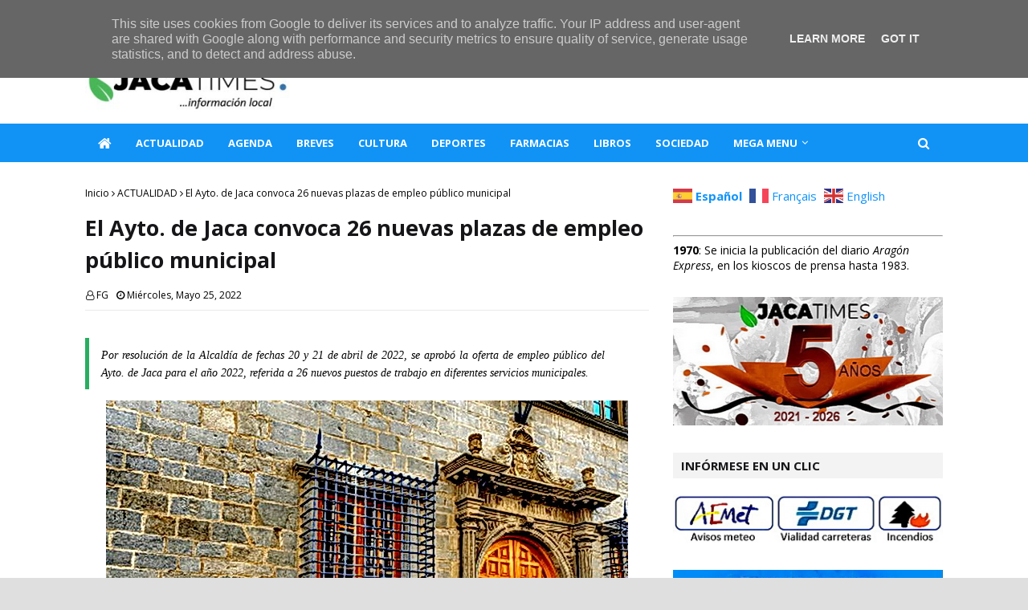

--- FILE ---
content_type: text/html; charset=UTF-8
request_url: https://www.jacatimes.es/2022/05/el-ayto-de-jaca-convoca-26-plazas-de.html
body_size: 37949
content:
<!DOCTYPE html>
<html class='ltr' dir='ltr' xmlns='http://www.w3.org/1999/xhtml' xmlns:b='http://www.google.com/2005/gml/b' xmlns:data='http://www.google.com/2005/gml/data' xmlns:expr='http://www.google.com/2005/gml/expr'>
<head>
<script data-account='gr9RSms5ct' src='https://cdn.userway.org/widget.js'></script>
<!-- Global site tag (gtag.js) - Google Analytics -->
<script async='async' src='https://www.googletagmanager.com/gtag/js?id=G-7Y53ZSWMP6'></script>
<script>
  window.dataLayer = window.dataLayer || [];
  function gtag(){dataLayer.push(arguments);}
  gtag('js', new Date());

  gtag('config', 'G-7Y53ZSWMP6');
</script>
<script async='async' data-ad-client='ca-pub-7933255814056249' src='https://pagead2.googlesyndication.com/pagead/js/adsbygoogle.js'></script>
<meta content='width=device-width, initial-scale=1, minimum-scale=1, maximum-scale=1' name='viewport'/>
<title>El Ayto. de Jaca convoca 26 nuevas plazas de empleo público municipal</title>
<link href='//1.bp.blogspot.com' rel='dns-prefetch'/>
<link href='//2.bp.blogspot.com' rel='dns-prefetch'/>
<link href='//3.bp.blogspot.com' rel='dns-prefetch'/>
<link href='//4.bp.blogspot.com' rel='dns-prefetch'/>
<link href='//www.blogger.com' rel='dns-prefetch'/>
<link href='//dnjs.cloudflare.com' rel='dns-prefetch'/>
<link href='//fonts.gstatic.com' rel='dns-prefetch'/>
<link href='//pagead2.googlesyndication.com' rel='dns-prefetch'/>
<link href='//www.googletagmanager.com' rel='dns-prefetch'/>
<link href='//www.google-analytics.com' rel='dns-prefetch'/>
<link href='//connect.facebook.net' rel='dns-prefetch'/>
<link href='//c.disquscdn.com' rel='dns-prefetch'/>
<link href='//disqus.com' rel='dns-prefetch'/>
<meta content='text/html; charset=UTF-8' http-equiv='Content-Type'/>
<!-- Chrome, Firefox OS and Opera -->
<meta content='#dfdfdf' name='theme-color'/>
<!-- Windows Phone -->
<meta content='#dfdfdf' name='msapplication-navbutton-color'/>
<meta content='blogger' name='generator'/>
<link href='https://www.jacatimes.es/favicon.ico' rel='icon' type='image/x-icon'/>
<link href='https://www.jacatimes.es/2022/05/el-ayto-de-jaca-convoca-26-plazas-de.html' rel='canonical'/>
<link rel="alternate" type="application/atom+xml" title="JacaTimes - Atom" href="https://www.jacatimes.es/feeds/posts/default" />
<link rel="alternate" type="application/rss+xml" title="JacaTimes - RSS" href="https://www.jacatimes.es/feeds/posts/default?alt=rss" />
<link rel="service.post" type="application/atom+xml" title="JacaTimes - Atom" href="https://www.blogger.com/feeds/538131748187846772/posts/default" />

<link rel="alternate" type="application/atom+xml" title="JacaTimes - Atom" href="https://www.jacatimes.es/feeds/8529565269097946379/comments/default" />
<!--Can't find substitution for tag [blog.ieCssRetrofitLinks]-->
<link href='https://blogger.googleusercontent.com/img/b/R29vZ2xl/AVvXsEjYUxPjnMZ3b3U0wfAckwJy0wlOE5mYZ9F7tQdz2GCmeGUcGHfGXz8yCoQmRs-H3J0pa59uZMy8QXCFTf3aaMZ6Cxz1rFkFTZasaNGBU1bID-xQL2J7MN81Vw5fxI4m5EFygr3xAcLNaCJn2U8VbE0tzl5TN-xK0CA4yZLMmHZT8lOpUo9h5rjhYn7o-g/s16000/Ayto%20Jaca%20portada%20240522.jpg' rel='image_src'/>
<meta content='https://www.jacatimes.es/2022/05/el-ayto-de-jaca-convoca-26-plazas-de.html' property='og:url'/>
<meta content='El Ayto. de Jaca convoca 26 nuevas plazas de empleo público municipal' property='og:title'/>
<meta content='Diario digital en Jaca, diario online, digital jaca, JACATIMES, noticias de jaca, catedral, ciudadela, jaca, museo diocesano, románico, ciervos' property='og:description'/>
<meta content='https://blogger.googleusercontent.com/img/b/R29vZ2xl/AVvXsEjYUxPjnMZ3b3U0wfAckwJy0wlOE5mYZ9F7tQdz2GCmeGUcGHfGXz8yCoQmRs-H3J0pa59uZMy8QXCFTf3aaMZ6Cxz1rFkFTZasaNGBU1bID-xQL2J7MN81Vw5fxI4m5EFygr3xAcLNaCJn2U8VbE0tzl5TN-xK0CA4yZLMmHZT8lOpUo9h5rjhYn7o-g/w1200-h630-p-k-no-nu/Ayto%20Jaca%20portada%20240522.jpg' property='og:image'/>
<!-- Google Fonts -->
<link href='//fonts.googleapis.com/css?family=Open+Sans:400,400i,700,700i' media='all' rel='stylesheet' type='text/css'/>
<link href='https://stackpath.bootstrapcdn.com/font-awesome/4.7.0/css/font-awesome.min.css' rel='stylesheet'/>
<!-- Template Style CSS -->
<style type='text/css'>@font-face{font-family:'Open Sans';font-style:normal;font-weight:400;font-stretch:100%;font-display:swap;src:url(//fonts.gstatic.com/s/opensans/v44/memSYaGs126MiZpBA-UvWbX2vVnXBbObj2OVZyOOSr4dVJWUgsjZ0B4taVIUwaEQbjB_mQ.woff2)format('woff2');unicode-range:U+0460-052F,U+1C80-1C8A,U+20B4,U+2DE0-2DFF,U+A640-A69F,U+FE2E-FE2F;}@font-face{font-family:'Open Sans';font-style:normal;font-weight:400;font-stretch:100%;font-display:swap;src:url(//fonts.gstatic.com/s/opensans/v44/memSYaGs126MiZpBA-UvWbX2vVnXBbObj2OVZyOOSr4dVJWUgsjZ0B4kaVIUwaEQbjB_mQ.woff2)format('woff2');unicode-range:U+0301,U+0400-045F,U+0490-0491,U+04B0-04B1,U+2116;}@font-face{font-family:'Open Sans';font-style:normal;font-weight:400;font-stretch:100%;font-display:swap;src:url(//fonts.gstatic.com/s/opensans/v44/memSYaGs126MiZpBA-UvWbX2vVnXBbObj2OVZyOOSr4dVJWUgsjZ0B4saVIUwaEQbjB_mQ.woff2)format('woff2');unicode-range:U+1F00-1FFF;}@font-face{font-family:'Open Sans';font-style:normal;font-weight:400;font-stretch:100%;font-display:swap;src:url(//fonts.gstatic.com/s/opensans/v44/memSYaGs126MiZpBA-UvWbX2vVnXBbObj2OVZyOOSr4dVJWUgsjZ0B4jaVIUwaEQbjB_mQ.woff2)format('woff2');unicode-range:U+0370-0377,U+037A-037F,U+0384-038A,U+038C,U+038E-03A1,U+03A3-03FF;}@font-face{font-family:'Open Sans';font-style:normal;font-weight:400;font-stretch:100%;font-display:swap;src:url(//fonts.gstatic.com/s/opensans/v44/memSYaGs126MiZpBA-UvWbX2vVnXBbObj2OVZyOOSr4dVJWUgsjZ0B4iaVIUwaEQbjB_mQ.woff2)format('woff2');unicode-range:U+0307-0308,U+0590-05FF,U+200C-2010,U+20AA,U+25CC,U+FB1D-FB4F;}@font-face{font-family:'Open Sans';font-style:normal;font-weight:400;font-stretch:100%;font-display:swap;src:url(//fonts.gstatic.com/s/opensans/v44/memSYaGs126MiZpBA-UvWbX2vVnXBbObj2OVZyOOSr4dVJWUgsjZ0B5caVIUwaEQbjB_mQ.woff2)format('woff2');unicode-range:U+0302-0303,U+0305,U+0307-0308,U+0310,U+0312,U+0315,U+031A,U+0326-0327,U+032C,U+032F-0330,U+0332-0333,U+0338,U+033A,U+0346,U+034D,U+0391-03A1,U+03A3-03A9,U+03B1-03C9,U+03D1,U+03D5-03D6,U+03F0-03F1,U+03F4-03F5,U+2016-2017,U+2034-2038,U+203C,U+2040,U+2043,U+2047,U+2050,U+2057,U+205F,U+2070-2071,U+2074-208E,U+2090-209C,U+20D0-20DC,U+20E1,U+20E5-20EF,U+2100-2112,U+2114-2115,U+2117-2121,U+2123-214F,U+2190,U+2192,U+2194-21AE,U+21B0-21E5,U+21F1-21F2,U+21F4-2211,U+2213-2214,U+2216-22FF,U+2308-230B,U+2310,U+2319,U+231C-2321,U+2336-237A,U+237C,U+2395,U+239B-23B7,U+23D0,U+23DC-23E1,U+2474-2475,U+25AF,U+25B3,U+25B7,U+25BD,U+25C1,U+25CA,U+25CC,U+25FB,U+266D-266F,U+27C0-27FF,U+2900-2AFF,U+2B0E-2B11,U+2B30-2B4C,U+2BFE,U+3030,U+FF5B,U+FF5D,U+1D400-1D7FF,U+1EE00-1EEFF;}@font-face{font-family:'Open Sans';font-style:normal;font-weight:400;font-stretch:100%;font-display:swap;src:url(//fonts.gstatic.com/s/opensans/v44/memSYaGs126MiZpBA-UvWbX2vVnXBbObj2OVZyOOSr4dVJWUgsjZ0B5OaVIUwaEQbjB_mQ.woff2)format('woff2');unicode-range:U+0001-000C,U+000E-001F,U+007F-009F,U+20DD-20E0,U+20E2-20E4,U+2150-218F,U+2190,U+2192,U+2194-2199,U+21AF,U+21E6-21F0,U+21F3,U+2218-2219,U+2299,U+22C4-22C6,U+2300-243F,U+2440-244A,U+2460-24FF,U+25A0-27BF,U+2800-28FF,U+2921-2922,U+2981,U+29BF,U+29EB,U+2B00-2BFF,U+4DC0-4DFF,U+FFF9-FFFB,U+10140-1018E,U+10190-1019C,U+101A0,U+101D0-101FD,U+102E0-102FB,U+10E60-10E7E,U+1D2C0-1D2D3,U+1D2E0-1D37F,U+1F000-1F0FF,U+1F100-1F1AD,U+1F1E6-1F1FF,U+1F30D-1F30F,U+1F315,U+1F31C,U+1F31E,U+1F320-1F32C,U+1F336,U+1F378,U+1F37D,U+1F382,U+1F393-1F39F,U+1F3A7-1F3A8,U+1F3AC-1F3AF,U+1F3C2,U+1F3C4-1F3C6,U+1F3CA-1F3CE,U+1F3D4-1F3E0,U+1F3ED,U+1F3F1-1F3F3,U+1F3F5-1F3F7,U+1F408,U+1F415,U+1F41F,U+1F426,U+1F43F,U+1F441-1F442,U+1F444,U+1F446-1F449,U+1F44C-1F44E,U+1F453,U+1F46A,U+1F47D,U+1F4A3,U+1F4B0,U+1F4B3,U+1F4B9,U+1F4BB,U+1F4BF,U+1F4C8-1F4CB,U+1F4D6,U+1F4DA,U+1F4DF,U+1F4E3-1F4E6,U+1F4EA-1F4ED,U+1F4F7,U+1F4F9-1F4FB,U+1F4FD-1F4FE,U+1F503,U+1F507-1F50B,U+1F50D,U+1F512-1F513,U+1F53E-1F54A,U+1F54F-1F5FA,U+1F610,U+1F650-1F67F,U+1F687,U+1F68D,U+1F691,U+1F694,U+1F698,U+1F6AD,U+1F6B2,U+1F6B9-1F6BA,U+1F6BC,U+1F6C6-1F6CF,U+1F6D3-1F6D7,U+1F6E0-1F6EA,U+1F6F0-1F6F3,U+1F6F7-1F6FC,U+1F700-1F7FF,U+1F800-1F80B,U+1F810-1F847,U+1F850-1F859,U+1F860-1F887,U+1F890-1F8AD,U+1F8B0-1F8BB,U+1F8C0-1F8C1,U+1F900-1F90B,U+1F93B,U+1F946,U+1F984,U+1F996,U+1F9E9,U+1FA00-1FA6F,U+1FA70-1FA7C,U+1FA80-1FA89,U+1FA8F-1FAC6,U+1FACE-1FADC,U+1FADF-1FAE9,U+1FAF0-1FAF8,U+1FB00-1FBFF;}@font-face{font-family:'Open Sans';font-style:normal;font-weight:400;font-stretch:100%;font-display:swap;src:url(//fonts.gstatic.com/s/opensans/v44/memSYaGs126MiZpBA-UvWbX2vVnXBbObj2OVZyOOSr4dVJWUgsjZ0B4vaVIUwaEQbjB_mQ.woff2)format('woff2');unicode-range:U+0102-0103,U+0110-0111,U+0128-0129,U+0168-0169,U+01A0-01A1,U+01AF-01B0,U+0300-0301,U+0303-0304,U+0308-0309,U+0323,U+0329,U+1EA0-1EF9,U+20AB;}@font-face{font-family:'Open Sans';font-style:normal;font-weight:400;font-stretch:100%;font-display:swap;src:url(//fonts.gstatic.com/s/opensans/v44/memSYaGs126MiZpBA-UvWbX2vVnXBbObj2OVZyOOSr4dVJWUgsjZ0B4uaVIUwaEQbjB_mQ.woff2)format('woff2');unicode-range:U+0100-02BA,U+02BD-02C5,U+02C7-02CC,U+02CE-02D7,U+02DD-02FF,U+0304,U+0308,U+0329,U+1D00-1DBF,U+1E00-1E9F,U+1EF2-1EFF,U+2020,U+20A0-20AB,U+20AD-20C0,U+2113,U+2C60-2C7F,U+A720-A7FF;}@font-face{font-family:'Open Sans';font-style:normal;font-weight:400;font-stretch:100%;font-display:swap;src:url(//fonts.gstatic.com/s/opensans/v44/memSYaGs126MiZpBA-UvWbX2vVnXBbObj2OVZyOOSr4dVJWUgsjZ0B4gaVIUwaEQbjA.woff2)format('woff2');unicode-range:U+0000-00FF,U+0131,U+0152-0153,U+02BB-02BC,U+02C6,U+02DA,U+02DC,U+0304,U+0308,U+0329,U+2000-206F,U+20AC,U+2122,U+2191,U+2193,U+2212,U+2215,U+FEFF,U+FFFD;}</style>
<style id='page-skin-1' type='text/css'><!--
/*
-----------------------------------------------
Blogger Template Style
Name:        TechTimes
License:     Premium Version
Version:     1.0
Author:      TemplatesYard
Author Url:  https://www.templatesyard.com/
----------------------------------------------- */
/*-- Reset CSS --*/
a,abbr,acronym,address,applet,b,big,blockquote,body,caption,center,cite,code,dd,del,dfn,div,dl,dt,em,fieldset,font,form,h1,h2,h3,h4,h5,h6,html,i,iframe,img,ins,kbd,label,legend,li,object,p,pre,q,s,samp,small,span,strike,strong,sub,sup,table,tbody,td,tfoot,th,thead,tr,tt,u,ul,var{
padding:0;
border:0;
outline:0;
vertical-align:baseline;
background:0 0;
text-decoration:none
}
form,textarea,input,button{
-webkit-appearance:none;
-moz-appearance:none;
appearance:none;
border-radius:0
}
dl,ul{
list-style-position:inside;
font-weight:400;
list-style:none
}
ul li{
list-style:none
}
caption,th{
text-align:center
}
img{
border:none;
position:relative
}
a,a:visited{
text-decoration:none
}
.clearfix{
clear:both
}
.section,.widget,.widget ul{
margin:0;
padding:0
}
a{
color:#1193f6
}
a img{
border:0
}
abbr{
text-decoration:none
}
.CSS_LIGHTBOX{
z-index:656565!important
}
#navbar-iframe,.widget-item-control,a.quickedit,.home-link,.feed-links{
display:none!important
}
.center{
display:table;
margin:0 auto;
position:relative
}
.widget > h2,.widget > h3{
display:none
}
/*-- Body Content CSS --*/
body{
background:#dfdfdf url() repeat scroll top left;
background-color:#dfdfdf;
font-family:'Open Sans',sans-serif;
font-size:14px;
font-weight:400;
color:#000000;
word-wrap:break-word;
margin:0;
padding:0
}
#outer-wrapper{
max-width:calc(1068px + 60px);
margin:0 auto;
background-color:#fff;
box-shadow:0 0 5px rgba(0,0,0,.1)
}
.row{
width:1068px
}
#content-wrapper{
margin:30px auto 0;
}
#content-wrapper > .container{
margin:0 -15px
}
.index #content-wrapper > .container {
}
#main-wrapper{
float:left;
overflow:hidden;
width:66.66666667%;
box-sizing:border-box;
word-wrap:break-word;
padding:0 15px;
margin:0
}
#sidebar-wrapper{
float:right;
overflow:hidden;
width:33.33333333%;
box-sizing:border-box;
word-wrap:break-word;
padding:0 15px
}
.post-image-wrap{
position:relative;
display:block
}
.post-image-link,.about-author .avatar-container,.comments .avatar-image-container{
background-color:rgba(155,155,155,0.05);
color:transparent!important
}
.post-thumb{
display:block;
position:relative;
width:100%;
height:100%;
object-fit:cover;
object-position: center;
z-index:1;
opacity:0;
transition:opacity .17s ease,transform .17s ease
}
.post-thumb.lazy-yard {
opacity:1;
}
.post-image-link:hover .post-thumb,.post-image-wrap:hover .post-image-link .post-thumb,.hot-item-inner:hover .post-image-link .post-thumb{
transform: scale(1.05);
}
.post-title a{
display:block
}
#top-bar{
width:100%;
height:34px;
background-color:#f3f3f3;
overflow:hidden;
margin:0;
position:relative;
}
#top-bar .container{
margin:0 auto;
position: relative;
}
.top-bar-nav{
position:relative;
float:left;
display:block;
z-index:1;
}
.top-bar-nav .widget > .widget-title{
display:none
}
.top-bar-nav ul li{
float:left
}
.top-bar-nav ul li > a{
height:34px;
display:block;
color:#161619;
font-size:12px;
font-weight:400;
line-height:34px;
margin:0 10px 0 0;
padding:0 5px;
transition:color .17s
}
.top-bar-nav ul li:first-child > a{
padding:0 5px 0 0
}
.top-bar-nav ul > li:hover > a{
color:#1193f6
}
.top-bar-social{
position:relative;
float:right;
display:block
}
.top-bar-social .widget > .widget-title{
display:none
}
.top-bar-social ul > li{
float:left;
display:inline-block
}
.top-bar-social ul > li > a{
width: 25px;
display: block;
color: #fff;
text-decoration: none;
background-color: #1193f6;
font-size: 14px;
text-align: center;
line-height: 25px;
padding: 0;
border-radius: 25px;
margin: 4px 0 0 10px;
transition: color .17s;
}
.top-bar-social ul > li:last-child > a{
}
.top-bar-social ul > li:hover > a{
color:#1193f6
}
.social a:before{
display:inline-block;
font-family:FontAwesome;
font-style:normal;
font-weight:400
}
.social .facebook a:before{
content:"\f09a"
}
.social .twitter a:before{
content:"\f099"
}
.social .gplus a:before{
content:"\f0d5"
}
.social .rss a:before{
content:"\f09e"
}
.social .youtube a:before{
content:"\f16a"
}
.social .skype a:before{
content:"\f17e"
}
.social .stumbleupon a:before{
content:"\f1a4"
}
.social .tumblr a:before{
content:"\f173"
}
.social .vk a:before{
content:"\f189"
}
.social .stack-overflow a:before{
content:"\f16c"
}
.social .github a:before{
content:"\f09b"
}
.social .linkedin a:before{
content:"\f0e1"
}
.social .dribbble a:before{
content:"\f17d"
}
.social .soundcloud a:before{
content:"\f1be"
}
.social .behance a:before{
content:"\f1b4"
}
.social .digg a:before{
content:"\f1a6"
}
.social .instagram a:before{
content:"\f16d"
}
.social .pinterest a:before{
content:"\f0d2"
}
.social .twitch a:before{
content:"\f1e8"
}
.social .delicious a:before{
content:"\f1a5"
}
.social .codepen a:before{
content:"\f1cb"
}
.social .reddit a:before{
content:"\f1a1"
}
.social .whatsapp a:before{
content:"\f232"
}
.social .snapchat a:before{
content:"\f2ac"
}
.social .email a:before{
content:"\f0e0"
}
.social .external-link a:before{
content:"\f35d"
}
.social-color .facebook a{
background-color:#3b5999
}
.social-color .twitter a{
background-color:#00acee
}
.social-color .gplus a{
background-color:#db4a39
}
.social-color .youtube a{
background-color:#db4a39
}
.social-color .instagram a{
background:linear-gradient(15deg,#ffb13d,#dd277b,#4d5ed4)
}
.social-color .pinterest a{
background-color:#ca2127
}
.social-color .dribbble a{
background-color:#ea4c89
}
.social-color .linkedin a{
background-color:#0077b5
}
.social-color .tumblr a{
background-color:#365069
}
.social-color .twitch a{
background-color:#6441a5
}
.social-color .rss a{
background-color:#ffc200
}
.social-color .skype a{
background-color:#00aff0
}
.social-color .stumbleupon a{
background-color:#eb4823
}
.social-color .vk a{
background-color:#4a76a8
}
.social-color .stack-overflow a{
background-color:#f48024
}
.social-color .github a{
background-color:#24292e
}
.social-color .soundcloud a{
background:linear-gradient(#ff7400,#ff3400)
}
.social-color .behance a{
background-color:#191919
}
.social-color .digg a{
background-color:#1b1a19
}
.social-color .delicious a{
background-color:#0076e8
}
.social-color .codepen a{
background-color:#000
}
.social-color .reddit a{
background-color:#ff4500
}
.social-color .whatsapp a{
background-color:#3fbb50
}
.social-color .snapchat a{
background-color:#ffe700
}
.social-color .email a{
background-color:#888
}
.social-color .external-link a{
background-color:#161619
}
.social-text .facebook a:after{
content:"Facebook"
}
.social-text .twitter a:after{
content:"Twitter"
}
.social-text .gplus a:after{
content:"Google Plus"
}
.social-text .rss a:after{
content:"Rss"
}
.social-text .youtube a:after{
content:"YouTube"
}
.social-text .skype a:after{
content:"Skype"
}
.social-text .stumbleupon a:after{
content:"StumbleUpon"
}
.social-text .tumblr a:after{
content:"Tumblr"
}
.social-text .vk a:after{
content:"VKontakte"
}
.social-text .stack-overflow a:after{
content:"Stack Overflow"
}
.social-text .github a:after{
content:"Github"
}
.social-text .linkedin a:after{
content:"LinkedIn"
}
.social-text .dribbble a:after{
content:"Dribbble"
}
.social-text .soundcloud a:after{
content:"SoundCloud"
}
.social-text .behance a:after{
content:"Behance"
}
.social-text .digg a:after{
content:"Digg"
}
.social-text .instagram a:after{
content:"Instagram"
}
.social-text .pinterest a:after{
content:"Pinterest"
}
.social-text .twitch a:after{
content:"Twitch"
}
.social-text .delicious a:after{
content:"Delicious"
}
.social-text .codepen a:after{
content:"CodePen"
}
.social-text .flipboard a:after{
content:"Flipboard"
}
.social-text .reddit a:after{
content:"Reddit"
}
.social-text .whatsapp a:after{
content:"Whatsapp"
}
.social-text .messenger a:after{
content:"Messenger"
}
.social-text .snapchat a:after{
content:"Snapchat"
}
.social-text .email a:after{
content:"Email"
}
.social-text .external-link a:after{
content:"WebSite"
}
#header-wrap{
position:relative;
margin:0;
background: #ffffff;
}
.header-header{
width:100%;
height:60px;
position:relative;
overflow:hidden;
padding:30px 0
}
.header-header .container{
position:relative;
margin:0 auto;
padding:0
}
.header-logo{
position:relative;
float:left;
width:auto;
max-width:260px;
max-height:600px;
margin:0;
padding:15px 0
}
.header-logo .header-image-wrapper{
display:block
}
.header-logo img{
max-width:100%;
max-height:60px;
margin:0
}
.header-logo h1{
color:#161619;
font-size:36px;
line-height:60px;
margin:0
}
.header-logo p{
font-size:12px;
margin:5px 0 0
}
.header-ads{
position:relative;
float:right
}
.header-ads .widget > .widget-title{
display:none
}
.header-ads .widget{
max-width:100%
}
.header-ads .widget .widget-content{
width:728px;
max-width:100%;
max-height:90px;
line-height:1
}
.header-menu{
position:relative;
width:100%;
height:48px;
z-index:10;
font-size:13px;
margin:0;
background: #1193f6;
}
.header-menu .container{
position:relative;
margin:0 auto;
padding:0;
}
.header-menu.scrolled-header {
background: #1193f6;
}
.header-menu.scrolled-header:before {
content: '';
position: absolute;
top: 0;
right: 0;
bottom: 0;
left: 0;
}
.header-menu.scrolled-header .show-search, .header-menu.scrolled-header .hide-search, .mobile-header.scrolled-header .show-search, .mobile-header.scrolled-header .hide-search {
border-radius: 0;
}
.header-menu.scrolled-header, .header-menu.scrolled-header #main-menu, .header-menu.scrolled-header #nav-search .search-input, .header-menu.scrolled-header #main-menu ul > li > a, .header-menu.scrolled-header #nav-search, .header-menu.scrolled-header #nav-search .search-form, .header-menu.scrolled-header .show-search, .header-menu.scrolled-header .hide-search  {
height:46px;
}
.header-menu.scrolled-header #main-menu ul > li > a, .header-menu.scrolled-header #nav-search .search-form, .header-menu.scrolled-header .show-search, .header-menu.scrolled-header .hide-search {
line-height:46px;
}
.header-menu.scrolled-header #nav-search .search-input {
padding-right:46px;
}
.header-menu.scrolled-header .show-search, .header-menu.scrolled-header .hide-search {
width: 46px;
height: 46px;
}
.header-menu.scrolled-header #main-menu ul > li > ul {
top:46px;
}
.header-menu.scrolled-header #main-menu ul > li > ul > li > ul {
top:0;
}
.header-menu.scrolled-header #main-menu, .header-menu.scrolled-header .container {
background: transparent;
box-shadow: none;
}
#main-menu .widget,#main-menu .widget > .widget-title{
display:none
}
#main-menu .show-menu{
display:block
}
#main-menu{
position:relative;
height:48px;
z-index:15;
}
#main-menu ul > li{
float:left;
position:relative;
margin:0;
padding:0;
transition:background .17s
}
#main-menu ul > li.li-home-icon > a{
width:48px;
height:48px;
text-align:center;
font-size:18px;
line-height:48px;
font-weight:400;
padding:0;
}
#main-menu #main-menu-nav > li:hover,#main-menu #main-menu-nav > li.li-home{
background-color:#1193f6
}
#main-menu ul > li > a{
position:relative;
color:#ffffff;
font-size:13px;
font-weight:400;
line-height:48px;
display:inline-block;
margin:0;
padding:0 15px;
transition:color .17s ease
}
#main-menu #main-menu-nav > li > a{
text-transform:uppercase;
font-weight:700
}
#main-menu ul > li:hover > a{
color:#efefef;
}
#main-menu ul > li > ul{
position:absolute;
float:left;
left:0;
top:48px;
width:180px;
background-color:#161619;
z-index:99999;
margin-top:0;
padding:0;
border-top:2px solid #1193f6;
visibility:hidden;
opacity:0
}
#main-menu ul > li > ul > li > ul{
position:absolute;
float:left;
top:0;
left:100%;
margin:-2px 0 0
}
#main-menu ul > li > ul > li{
display:block;
float:none;
position:relative
}
#main-menu ul > li > ul > li:hover{
background-color:#1193f6
}
#main-menu ul > li > ul > li a{
display:block;
height:36px;
font-size:13px;
color:#fff;
line-height:36px;
box-sizing:border-box;
margin:0;
padding:0 15px;
border:0;
border-bottom:1px solid rgba(255,255,255,0.05);
transition:all .17s ease
}
#main-menu ul > li > ul > li:hover > a{
color:#fff
}
#main-menu ul > li.has-sub > a:after{
content:'\f107';
float:right;
font-family:FontAwesome;
font-size:13px;
font-weight:400;
margin:0 0 0 5px
}
#main-menu ul > li > ul > li.has-sub > a:after{
content:'\f105';
float:right;
margin:0
}
#main-menu .mega-menu{
position:static!important
}
#main-menu .mega-menu > ul{
width:100%;
box-sizing:border-box;
padding:20px 10px
}
#main-menu .mega-menu > ul.mega-menu-inner{
overflow:hidden
}
#main-menu ul > li:hover > ul,#main-menu ul > li > ul > li:hover > ul{
visibility:visible;
opacity:1
}
#main-menu ul ul{
transition:all .25s ease
}
.mega-menu-inner .mega-item{
float:left;
width:20%;
box-sizing:border-box;
padding:0 10px
}
.mega-menu-inner .mega-content{
position:relative;
width:100%;
overflow:hidden;
padding:0
}
.mega-content .post-image-wrap{
width:100%;
height:120px
}
.mega-content .post-image-link{
width:100%;
height:100%;
z-index:1;
display:block;
position:relative;
overflow:hidden;
padding:0
}
.mega-content .post-title{
position:relative;
font-size:13px;
font-weight:700;
line-height:1.2em;
margin:7px 0 5px;
padding:0
}
.mega-content .post-title a{
display:block;
color:#fff;
transition:color .17s
}
.mega-content .post-title a:hover{
color:#1193f6
}
.mega-content .post-meta{
font-size:13px
}
.no-posts{
float:left;
width:100%;
height:100px;
line-height:100px;
text-align:center
}
.mega-menu .no-posts{
line-height:60px;
color:#161619
}
.show-search,.hide-search{
position:absolute;
right:0;
top:0;
display:block;
width:48px;
height:48px;
line-height:48px;
z-index:20;
color:#fff;
font-size:15px;
text-align:center;
cursor:pointer;
padding:0;
transition:background .17s ease
}
.show-search:before{
content:"\f002";
font-family:FontAwesome;
font-weight:400
}
.hide-search:before{
content:"\f00d";
font-family:FontAwesome;
font-weight:400
}
#nav-search{
display:none;
position:absolute;
left:0;
top:0;
width:100%;
height:48px;
z-index:99;
background-color:#161619;
box-sizing:border-box;
padding:0
}
#nav-search .search-form{
width:100%;
height:48px;
background-color:rgba(0,0,0,0);
line-height:48px;
overflow:hidden;
padding:0
}
#nav-search .search-input{
width:100%;
height:48px;
font-family:inherit;
color:#fff;
margin:0;
padding:0 48px 0 15px;
background-color:rgba(0,0,0,0);
font-size:13px;
font-weight:400;
outline:none;
box-sizing:border-box;
border:0
}
#mobile-logo .widget > .widget-title > h3{
display:none
}
.mobile-header{
display:none;
position:relative;
float:left;
width:100%;
height:50px;
background-color:#161619;
z-index:1010
}
.mobile-header .logo-content{
position:relative;
float:left;
display:block;
width:100%;
height:50px;
text-align:center;
z-index:2
}
.mobile-header .logo-content > a{
height:30px;
display:inline-block;
padding:10px 0
}
.mobile-header .logo-content > a > img{
height:30px
}
.mobile-header .logo-content > h3{
font-size:20px;
height:30px;
line-height:30px;
margin:10px 0 0
}
.mobile-header .logo-content > h3 > a{
color:#fff
}
.mobile-search-form{
position:absolute;
display:none;
z-index:4;
background-color:#161619;
width:100%;
height:50px;
left:0;
top:0
}
.mobile-search-form .mobile-search-input{
background-color:#161619;
display:block;
width:calc(100% - 50px);
height:50px;
font-family:inherit;
font-size:13px;
font-weight:400;
color:#fff;
box-sizing:border-box;
padding:0 20px;
border:0
}
.mobile-search-form{
position:absolute;
display:none;
z-index:4;
background-color:#161619;
width:100%;
height:50px;
left:0;
top:0
}
.mobile-search-form .mobile-search-input{
background-color:#161619;
display:block;
width:calc(100% - 50px);
height:50px;
font-size:13px;
font-weight:400;
color:#fff;
box-sizing:border-box;
padding:0 20px;
border:0
}
.overlay{
display:none;
position:fixed;
top:0;
left:0;
right:0;
bottom:0;
z-index:990;
background:rgba(255,255,255,0.8)
}
.slide-menu-toggle,.show-mobile-search,.hide-mobile-search{
position:absolute;
line-height:50px;
height:50px;
width:50px;
top:0;
left:0;
font-family:FontAwesome;
color:#fff;
font-size:18px;
font-weight:400;
text-align:center;
cursor:pointer;
z-index:4;
padding:0
}
.slide-menu-toggle{
border-right:1px solid rgba(255,255,255,0.08)
}
.show-mobile-search,.hide-mobile-search{
border-left:1px solid rgba(255,255,255,0.08);
left:auto;
right:0
}
.slide-menu-toggle:before{
content:"\f0c9"
}
.nav-active .slide-menu-toggle:before{
content:"\f00d"
}
.show-mobile-search:before{
content:"\f002"
}
.hide-mobile-search:before{
content:"\f00d"
}
.mobile-menu{
position:relative;
float:left;
width:100%;
background-color:#161619;
box-sizing:border-box;
padding:20px;
border-top:1px solid rgba(255,255,255,0.08);
visibility:hidden;
opacity:0;
transform-origin:0 0;
transform:scaleY(0);
transition:all .17s ease
}
.nav-active .mobile-menu{
visibility:visible;
opacity:1;
transform:scaleY(1)
}
.mobile-menu > ul{
margin:0
}
.mobile-menu .m-sub{
display:none;
padding:0
}
.mobile-menu ul li{
position:relative;
display:block;
overflow:hidden;
float:left;
width:100%;
font-size:14px;
line-height:38px;
margin:0;
padding:0;
border-top:1px solid rgba(255,255,255,0.01)
}
.mobile-menu > ul > li{
font-weight:400
}
.mobile-menu > ul li ul{
overflow:hidden
}
.mobile-menu > ul > li:first-child{
border-top:0
}
.mobile-menu ul li a{
color:#fff;
padding:0;
display:block;
transition:all .17s ease
}
.mobile-menu #main-menu-nav > li > a{
text-transform:uppercase;
font-weight:700;
font-size:13px
}
.mobile-menu ul li.has-sub .submenu-toggle{
position:absolute;
top:0;
right:0;
color:#fff;
cursor:pointer
}
.mobile-menu ul li.has-sub .submenu-toggle:after{
content:'\f105';
font-family:FontAwesome;
font-weight:400;
float:right;
width:34px;
font-size:16px;
text-align:center;
transition:all .17s ease
}
.mobile-menu ul li.has-sub.show > .submenu-toggle:after{
transform:rotate(90deg)
}
.mobile-menu > ul > li > ul > li a{
font-size:13px
}
.mobile-menu > ul > li > ul > li > a{
color:#fff;
opacity:.9;
padding:0 0 0 15px
}
.mobile-menu > ul > li > ul > li > ul > li > a{
color:#fff;
opacity:.9;
padding:0 0 0 30px
}
.mobile-menu ul > li > .submenu-toggle:hover{
color:#1193f6
}
.post-meta{
display:block;
overflow:hidden;
color:#000000;
font-size:12px;
font-weight:400;
padding:0 1px
}
.post-meta .post-author,.post-meta .post-date{
float:left;
margin:0 10px 0 0
}
.post-meta .post-date{
text-transform:capitalize
}
.post-meta a{
color:#000000;
transition:color .17s
}
.post-meta a:hover{
color:#1193f6
}
.post-meta span:before{
font-family:FontAwesome;
font-weight:400;
color:#000000;
margin:0 3px 0 0
}
.post-meta .post-author:before{
content:'\f2c0'
}
.post-meta .post-date:before{
content:'\f017'
}
#home-ad-top1 .widget > .widget-title,#home-ad-top .widget > .widget-title{
display:none
}
#home-ad-top .widget, #home-ad-top .widget{
position:relative;
padding:0 20px
}
#home-ad-top .widget-content{
position:relative;
width:728px;
max-width:100%;
max-height:90px;
line-height:1;
margin:40px auto 0
}
#ad-wrapper {
margin:0 auto;
}
#home-ad-top1 .widget-content {
position:relative;
max-width:100%;
max-height:90px;
line-height:1;
margin:0 auto 20px
}
#hot-wrapper, #featured-wrapper, #carousel-wrapper {
margin:0 auto
}
#hot-section .widget,#hot-section .widget > .widget-title{
display:none
}
#hot-section .show-hot{
display:block!important
}
#hot-section .show-hot .widget-content{
position:relative;
overflow:hidden;
margin:0 0 10px;
}
.hot-loader{
position:relative;
height:100%;
overflow:hidden;
display:block;
height: 300px;
}
.hot-loader:after{
content:'';
position:absolute;
top:50%;
left:50%;
width:26px;
height:26px;
margin:-16px 0 0 -16px;
border:3px solid #eaeaea;
border-left-color:#1193f6;
border-right-color:#1193f6;
border-radius:100%;
animation:spinner .8s infinite linear;
transform-origin:center
}
@-webkit-keyframes spinner {
0%{
-webkit-transform:rotate(0deg);
transform:rotate(0deg)
}
to{
-webkit-transform:rotate(1turn);
transform:rotate(1turn)
}
}
@keyframes spinner {
0%{
-webkit-transform:rotate(0deg);
transform:rotate(0deg)
}
to{
-webkit-transform:rotate(1turn);
transform:rotate(1turn)
}
}
ul.hot-posts{
position:relative;
overflow:hidden;
margin:0 -5px
}
.hot-posts .hot-item{
position:relative;
float:left;
width:40%;
overflow:hidden;
box-sizing:border-box;
padding:0 5px;
margin:0;
}
.hot-posts .item-0{
width: 60%;
padding-right: 5px;
}
.hot-posts .item-1{
margin: 0 0 10px;
}
.hot-item-inner{
position:relative;
float:left;
width:100%;
height:100%;
overflow:hidden;
display:block
}
.hot-posts .post-image-link{
width:100%;
height:158px;
position:relative;
overflow:hidden;
display:block
}
.hot-posts .item-0 .post-image-link{
width: 100%;
height: 260px;
margin: 0 0 13px;
}
.hot-posts .post-info{
float: left;
overflow: hidden;
box-sizing:border-box;
padding:0
}
.hot-posts .post-tag{
position:relative;
display:inline-block;
top:0;
left:0
}
.hot-posts .post-title{
font-size:17px;
font-weight:700;
display:block;
line-height:1.3em;
margin:8px 0 7px
}
.hot-posts .item-0 .post-title{
font-size:22px
}
.hot-posts .post-title a{
color:#111111;
display:block
}
.hot-posts .post-meta{
font-size:11px;
}
.show-hot .no-posts{
position:absolute;
top:calc(50% - 50px);
left:0;
width:100%
}
.queryMessage{
overflow:hidden;
background-color:#f2f2f2;
color:#161619;
font-size:13px;
font-weight:400;
padding:8px 10px;
margin:0 0 25px
}
.queryMessage .query-info{
margin:0 5px
}
.queryMessage .search-query,.queryMessage .search-label{
font-weight:700;
text-transform:uppercase
}
.queryMessage .search-query:before,.queryMessage .search-label:before{
content:"\201c"
}
.queryMessage .search-query:after,.queryMessage .search-label:after{
content:"\201d"
}
.queryMessage a.show-more{
float:right;
color:#1193f6;
text-decoration:underline;
transition:opacity .17s
}
.queryMessage a.show-more:hover{
opacity:.9
}
.queryEmpty{
font-size:13px;
font-weight:400;
padding:10px 0;
margin:0 0 25px;
text-align:center
}
.title-wrap{
position:relative;
float:left;
width:100%;
height:32px;
display:block;
margin:0 0 20px;
background:#f0f0f0;
}
.title-wrap > h3{
position:relative;
float:left;
height:32px;
font-size:15px;
color:#161619;
text-transform:uppercase;
line-height:32px;
padding:0 12px;
margin:0
}
a.view-all{
position:relative;
float: right;
height: 22px;
font-size: 11px;
line-height: 22px;
margin-top: 5px;
margin-right: 5px;
padding: 0 10px;
font-weight: bold;
text-transform: uppercase;
transition: all .17s ease;
color:#fff;
background:#1193f6;
border-radius: 2px;
}
a.view-all:hover{
background: #e0e0e0;
color:#161619;
}
a.view-all:after{
content:'\f178';
float:right;
font-weight:400;
font-family:FontAwesome;
margin:0 0 0 3px;
-webkit-transition: all .3s cubic-bezier(.32,.74,.57,1);
-moz-transition: all .3s cubic-bezier(.32,.74,.57,1);
-ms-transition: all .3s cubic-bezier(.32,.74,.57,1);
-o-transition: all .3s cubic-bezier(.32,.74,.57,1);
transition: all .3s cubic-bezier(.32,.74,.57,1);
-webkit-transform: translateX(0);
-moz-transform: translateX(0);
-ms-transform: translateX(0);
-o-transform: translateX(0);
transform: translateX(0);
}
a.view-all:hover:after {
-webkit-transform: translateX(4px);
-moz-transform: translateX(4px);
-ms-transform: translateX(4px);
-o-transform: translateX(4px);
transform: translateX(4px);
}
.loader{
position:relative;
height:100%;
overflow:hidden;
display:block;
margin:0
}
.loader:after{
content:'';
position:absolute;
top:50%;
left:50%;
width:28px;
height:28px;
margin:-16px 0 0 -16px;
border:2px solid #1193f6;
border-right-color:rgba(155,155,155,0.2);
border-radius:100%;
animation:spinner 1.1s infinite linear;
transform-origin:center
}
@-webkit-keyframes spinner {
0%{
-webkit-transform:rotate(0deg);
transform:rotate(0deg)
}
to{
-webkit-transform:rotate(1turn);
transform:rotate(1turn)
}
}
@keyframes spinner {
0%{
-webkit-transform:rotate(0deg);
transform:rotate(0deg)
}
to{
-webkit-transform:rotate(1turn);
transform:rotate(1turn)
}
}
.custom-widget li{
overflow:hidden;
margin:20px 0 0
}
.custom-widget li:first-child{
margin:0
}
.custom-widget .post-image-link{
position:relative;
width:80px;
height:65px;
float:left;
overflow:hidden;
display:block;
vertical-align:middle;
margin:0 12px 0 0
}
.custom-widget .post-title{
overflow:hidden;
font-size:13px;
font-weight:700;
line-height:1.5em;
margin:0 0 5px;
padding:0
}
.custom-widget .post-title a{
display:block;
color:#161619;
transition:color .17s
}
.custom-widget .post-title a:hover{
color:#1193f6
}
.custom-widget .post-meta{
font-size:11px
}
.blog-post{
display:block;
overflow:hidden;
word-wrap:break-word
}
.index-post{
padding:0;
margin:0 0 30px
}
.index-post .post-image-wrap{
float:left;
width:260px;
height:195px;
margin:0 20px 0 0
}
.index-post .post-image-wrap .post-image-link{
width:100%;
height:100%;
position:relative;
display:block;
z-index:1;
overflow:hidden
}
.post-tag{
position:absolute;
top:15px;
left:15px;
height:18px;
z-index:5;
background-color:#1193f6;
color:#fff;
font-size:13px;
line-height:18px;
font-weight:700;
text-transform:uppercase;
letter-spacing:0.8px;
padding:0 6px;
}
.post-tag:before{
content:"\f07c";
font-family: FontAwesome;
font-weight: 400;
margin: 0 3px 0 0;
}
.hot-item .post-tag {
height:22px;
line-height:22px;
}
.hot-posts .item-0 .post-tag {
background-color: rgb(180, 21, 118);
}
.hot-posts .item-1 .post-tag {
background-color: rgb(46, 163, 162);
}
.hot-posts .item-2 .post-tag {
background: #4ca80b;
}
.hot-posts .item-3 .post-tag {
background-color: rgb(228, 99, 90);
}
.index-post .post-info{
overflow:hidden
}
.index-post .post-info > h2{
font-size:18px;
font-weight:700;
line-height:1.2em;
text-decoration:none;
margin:0 0 10px
}
.index-post .post-info > h2 > a{
display:block;
color:#161619;
transition:color .17s
}
.index-post .post-info > h2 > a:hover{
color:#1193f6
}
.widget iframe,.widget img{
max-width:100%
}
.date-header{
display:block;
overflow:hidden;
font-weight:400;
margin:0!important;
padding:0
}
.post-timestamp{
margin-left:0
}
.post-snippet{
position:relative;
display:block;
overflow:hidden;
font-size:13px;
line-height:1.4em;
font-weight:400;
margin:10px 0 0
}
a.read-more{
display:inline-block;
background-color:#1193f6;
color:#fff;
height:25px;
font-size:13px;
font-weight:600;
line-height:25px;
padding:0 10px;
margin:12px 0 0;
transition:background .17s ease
}
a.read-more::after {
content: '\f178';
font-family: FontAwesome;
font-weight: 400;
margin: 0 0 0 5px;
}
a.read-more:hover{
background-color:#161619
}
.index-post .post-snippet {
font-size:13px;
line-height:18px;
color:#000000;
text-align: justify;
}
#breadcrumb{
font-size:12px;
font-weight:400;
color:#000000;;
margin:0 0 10px
}
#breadcrumb a{
color:#000000;;
transition:color .17s
}
#breadcrumb a:hover{
color:#1193f6
}
#breadcrumb a,#breadcrumb em{
display:inline-block
}
#breadcrumb .delimiter:after{
content:'\f105';
font-family:FontAwesome;
font-style:normal;
margin:0 3px
}
.item-post h1.post-title{
color:#161619;
font-size:27px;
line-height:1.5em;
font-weight:700;
position:relative;
display:block;
margin:15px 0;
padding:0
}
.static_page .item-post h1.post-title{
padding:0 0 10px;
margin:0;
border-bottom:1px solid #eaeaea
}
.item-post .post-body{
width:100%;
line-height:1.5em;
overflow:hidden;
padding:20px 0 0
}
.static_page .item-post .post-body{
padding:20px 0
}
.item-post .post-outer{
padding:0
}
.item-post .post-body img{
max-width:100%;
transition: opacity .35s ease,transform .35s ease;
}
.item-post .post-body img.lazy-yard{
opacity: 1;
}
.item-post .post-meta{
padding:0 1px 10px;
border-bottom:1px solid #eaeaea
}
.main .widget{
margin:0
}
.main .Blog{
border-bottom-width:0
}
.post-footer{
position:relative;
float:left;
width:100%;
margin:20px 0 0
}
.inline-ad{
position:relative;
display:block;
max-height:60px;
margin:0 0 30px
}
.inline-ad > ins{
display:block!important;
margin:0 auto!important
}
.item .inline-ad{
float:left;
width:100%;
margin:20px 0 0
}
.item-post-wrap > .inline-ad{
margin:0 0 20px
}
.post-labels{
overflow:hidden;
height:auto;
position:relative;
padding:0;
margin:0 0 25px
}
.post-labels span,.post-labels a{
float:left;
color:#000000;
font-size:12px;
font-weight:400;
margin:0 12px 0 0;
transition:all .17s ease
}
.post-labels span{
color:#161619
}
.post-labels a:hover{
color:#1193f6
}
.post-share{
position:relative;
overflow:hidden;
line-height:0;
margin:0 0 30px
}
ul.share-links{
position:relative
}
.share-links li{
width:32px;
float:left;
box-sizing:border-box;
margin:0 5px 0 0
}
.share-links li.facebook,.share-links li.twitter,.share-links li.gplus{
width:20%
}
.share-links li a{
float:left;
display:inline-block;
cursor:pointer;
width:100%;
height:32px;
line-height:32px;
color:#fff;
font-weight:400;
font-size:13px;
text-align:center;
box-sizing:border-box;
opacity:1;
margin:0;
padding:0;
transition:all .17s ease
}
.share-links li.whatsapp-mobile{
display:none
}
.is-mobile li.whatsapp-desktop{
display:none
}
.is-mobile li.whatsapp-mobile{
display:inline-block
}
.share-links li a:before{
float:left;
display:block;
width:32px;
background-color:rgba(255,255,255,0.07);
font-size:15px;
text-align:center;
line-height:32px
}
.share-links li a:hover{
opacity:.9
}
ul.post-nav{
position:relative;
overflow:hidden;
display:block;
margin:0 0 30px
}
.post-nav li{
display:inline-block;
width:50%
}
.post-nav .post-prev{
float:left;
text-align:left;
box-sizing:border-box;
padding:0 10px
}
.post-nav .post-next{
float:right;
text-align:right;
box-sizing:border-box;
padding:0 10px
}
.post-nav li a{
color:#161619;
line-height:1.4em;
display:block;
overflow:hidden;
transition:color .17s
}
.post-nav li:hover a{
color:#1193f6
}
.post-nav li span{
display:block;
font-size:11px;
color:#000000;
font-weight:700;
text-transform:uppercase;
padding:0 0 2px
}
.post-nav .post-prev span:before{
content:"\f053";
float:left;
font-family:FontAwesome;
font-size:9px;
font-weight:400;
text-transform:none;
margin:0 2px 0 0
}
.post-nav .post-next span:after{
content:"\f054";
float:right;
font-family:FontAwesome;
font-size:9px;
font-weight:400;
text-transform:none;
margin:0 0 0 2px
}
.post-nav p{
font-size:12px;
font-weight:400;
line-height:1.4em;
margin:0
}
.post-nav .post-nav-active p{
color:#000000;
}
.about-author{
position:relative;
display:block;
overflow:hidden;
padding:20px;
margin:0 0 30px;
border:1px solid #eaeaea
}
.about-author .avatar-container{
position:relative;
float:left;
width:80px;
height:80px;
overflow:hidden;
margin:0 15px 0 0;
border-radius:100%
}
.about-author .author-avatar{
float:left;
width:100%;
height:100%;
border-radius:100%
opacity: 0;
transition: opacity .35s ease;
}
.about-author .author-avatar.lazy-yard{
opacity: 1;
}
.author-name{
overflow:hidden;
display:inline-block;
font-size:16px;
font-weight:700;
margin:7px 0 3px
}
.author-name span{
color:#161619
}
.author-name a{
color:#161619;
transition:color .17s
}
.author-name a:hover{
color:#1193f6
}
.author-description{
display:block;
overflow:hidden;
font-size:13px;
font-weight:400;
line-height:1.5em
}
.author-description a:hover{
text-decoration:underline
}
#related-wrap{
overflow:hidden;
margin:0 0 30px
}
#related-wrap .related-tag{
display:none
}
.related-ready{
float:left;
width:100%
}
.related-ready .loader{
height:178px
}
ul.related-posts{
position:relative;
overflow:hidden;
margin:0 -10px;
padding:0
}
.related-posts .related-item{
width:33.33333333%;
position:relative;
overflow:hidden;
float:left;
display:block;
box-sizing:border-box;
padding:0 10px;
margin:0
}
.related-posts .post-image-link{
width:100%;
height:120px;
position:relative;
overflow:hidden;
display:block
}
.related-posts .related-item .post-meta{
padding:0;
border:0
}
.related-posts .post-title{
font-size:14px;
font-weight:700;
line-height:1.4em;
display:block;
margin:7px 0 6px
}
.related-posts .post-title a{
color:#161619;
transition:color .17s
}
.related-posts .post-title a:hover{
color:#1193f6
}
#blog-pager{
overflow:hidden;
clear:both;
margin:0 0 30px
}
.blog-pager a,.blog-pager span{
float:left;
display:block;
min-width:30px;
height:30px;
background-color:#161619;
color:#fff;
font-size:13px;
font-weight:700;
line-height:30px;
text-align:center;
box-sizing:border-box;
margin:0 5px 0 0;
border-radius:3px;
text-shadow: 1px 2px 0 rgba(0,0,0,0.15);
transition:all .17s ease
}
.blog-pager .blog-pager-newer-link,.blog-pager .blog-pager-older-link{
padding:0 15px
}
.blog-pager .blog-pager-newer-link{
float:left
}
.blog-pager .blog-pager-older-link{
float:right
}
.blog-pager span.page-dots{
min-width:20px;
background-color:#fff;
font-size:16px;
color:#161619;
line-height:30px;
font-weight:400;
letter-spacing:-1px;
border:0
}
.blog-pager .page-of{
display:none;
width:auto;
float:right;
border-color:rgba(0,0,0,0);
margin:0
}
.blog-pager .page-active,.blog-pager a:hover{
background-color:#1193f6;
color:#fff
}
.blog-pager .page-prev:before,.blog-pager .page-next:before{
font-family:FontAwesome;
font-size:16px;
font-weight:400
}
.blog-pager .page-prev:before{
content:'\f104'
}
.blog-pager .page-next:before{
content:'\f105'
}
.blog-pager .blog-pager-newer-link:after{
content:'\f104';
float:left;
font-family:FontAwesome;
font-weight:400;
margin:0 3px 0 0
}
.blog-pager .blog-pager-older-link:after{
content:'\f105';
float:right;
font-family:FontAwesome;
font-weight:400;
margin:0 0 0 3px
}
.archive #blog-pager{
display:none
}
.blog-post-comments{
display:none;
margin:0 0 30px
}
.blog-post-comments .comments-title{
margin:0 0 20px
}
.comments-system-disqus .comments-title,.comments-system-facebook .comments-title{
margin:0
}
#comments{
margin:0
}
#gpluscomments{
float:left!important;
width:100%!important;
margin:0 0 25px!important
}
#gpluscomments iframe{
float:left!important;
width:100%
}
.comments{
display:block;
clear:both;
margin:0;
color:#161619
}
.comments > h3{
font-size:13px;
font-weight:400;
font-style:italic;
padding-top:1px
}
.comments .comments-content .comment{
list-style:none;
margin:0;
padding:0 0 8px
}
.comments .comments-content .comment:first-child{
padding-top:0
}
.facebook-tab,.fb_iframe_widget_fluid span,.fb_iframe_widget iframe{
width:100%!important
}
.comments .item-control{
position:static
}
.comments .avatar-image-container{
float:left;
overflow:hidden;
position:absolute
}
.comments .avatar-image-container,.comments .avatar-image-container img{
height:45px;
max-height:45px;
width:45px;
max-width:45px;
border-radius:0
}
.comments .comment-block{
overflow:hidden;
padding:0 0 10px
}
.comments .comment-block,.comments .comments-content .comment-replies{
margin:0 0 0 60px
}
.comments .comments-content .inline-thread{
padding:0
}
.comments .comment-actions{
float:left;
width:100%;
position:relative;
margin:0
}
.comments .comments-content .comment-header{
font-size:12px;
display:block;
overflow:hidden;
clear:both;
margin:0 0 3px;
padding:0 0 5px;
border-bottom:1px dashed #eaeaea
}
.comments .comments-content .comment-header a{
color:#161619;
transition:color .17s
}
.comments .comments-content .comment-header a:hover{
color:#1193f6
}
.comments .comments-content .user{
font-style:normal;
font-weight:700;
text-transform:uppercase;
display:block
}
.comments .comments-content .icon.blog-author{
display:none
}
.comments .comments-content .comment-content{
float:left;
font-size:13px;
color:#5E5E5E;
font-weight:400;
text-align:left;
line-height:1.4em;
margin:5px 0 9px
}
.comments .comment .comment-actions a{
margin-right:5px;
padding:2px 5px;
color:#161619;
font-weight:400;
border:1px solid #f5f5f5;
font-size:10px;
transition:all .17s ease
}
.comments .comment .comment-actions a:hover{
color:#fff;
background-color:#1193f6;
border-color:#1193f6;
text-decoration:none
}
.comments .comments-content .datetime{
float:left;
font-size:11px;
font-weight:400;
color:#aaa;
position:relative;
padding:0 1px;
margin:4px 0 0;
display:block
}
.comments .comments-content .datetime a,.comments .comments-content .datetime a:hover{
color:#aaa
}
.comments .comments-content .datetime:before{
content:'\f017';
font-family:FontAwesome;
font-size:11px;
font-weight:400;
font-style:normal;
margin:0 3px 0 0
}
.comments .thread-toggle{
margin-bottom:4px
}
.comments .thread-toggle .thread-arrow{
height:7px;
margin:0 3px 2px 0
}
.comments .thread-count a,.comments .continue a{
transition:opacity .17s
}
.comments .thread-count a:hover,.comments .continue a:hover{
opacity:.9
}
.comments .thread-expanded{
padding:5px 0 0
}
.comments .thread-chrome.thread-collapsed{
display:none
}
.thread-arrow:before{
content:'';
font-family:FontAwesome;
color:#161619;
font-weight:400;
margin:0 2px 0 0
}
.comments .thread-expanded .thread-arrow:before{
content:'\f0d7'
}
.comments .thread-collapsed .thread-arrow:before{
content:'\f0da'
}
.comments .comments-content .comment-thread{
margin:0
}
.comments .comments-content .comment-thread > ol{
padding:0
}
.comments .continue a{
padding:0 0 0 60px;
font-weight:400
}
.comments .comments-content .loadmore.loaded{
margin:0;
padding:0
}
.comments .comment-replybox-thread{
margin:0
}
.comments .comments-content .loadmore,.comments .comments-content .loadmore.loaded{
display:none
}
.post-body h1,.post-body h2,.post-body h3,.post-body h4,.post-body h5,.post-body h6{
color:#161619;
margin:0 0 15px
}
.post-body h1,.post-body h2{
font-size:24px
}
.post-body h3{
font-size:21px
}
.post-body h4{
font-size:18px
}
.post-body h5{
font-size:16px
}
.post-body h6{
font-size:13px
}
.widget .post-body ul,.widget .post-body ol{
line-height:1.5;
font-weight:400
}
.widget .post-body li{
margin:5px 0;
padding:0;
line-height:1.5
}
.post-body ul{
padding:0 0 0 20px
}
.post-body ul li:before{
content:"\f105";
font-family:FontAwesome;
font-size:13px;
font-weight:400;
margin:0 5px 0 0
}
.post-body u{
text-decoration:underline
}
.post-body a{
transition:color .17s ease
}
.post-body strike{
text-decoration:line-through
}
.contact-form{
overflow:hidden
}
.contact-form .widget-title{
display:none
}
.contact-form .contact-form-name{
width:calc(50% - 5px)
}
.contact-form .contact-form-email{
width:calc(50% - 5px);
float:right
}
.sidebar .widget{
position:relative;
overflow:hidden;
background-color:#fff;
box-sizing:border-box;
padding:0;
margin:0 0 30px
}
.sidebar .widget-title{
position:relative;
float:left;
width:100%;
height:32px;
background:#f3f3f3;
display:block;
margin:0 0 20px
}
.sidebar .widget-title > h3{
position:relative;
float:left;
height:32px;
font-size:15px;
color: #161619;
text-transform:uppercase;
line-height:32px;
padding:0 10px;
margin:0
}
.sidebar .widget-content{
float:left;
width:100%;
margin:0
}
.social-counter li{
float:left;
width:calc(50% - 5px);
margin:10px 0 0
}
.social-counter li:nth-child(1),.social-counter li:nth-child(2){
margin-top:0
}
.social-counter li:nth-child(even){
float:right
}
.social-counter li a{
display:block;
height:34px;
font-size:13px;
color:#fff;
line-height:34px;
font-weight:700;
border-radius: 2px;
background: -o-linear-gradient(top,rgba(255,255,255,.2) 0,rgba(255,255,255,0) 100%);
background: -webkit-gradient(linear,left top,left bottom,color-stop(0,rgba(255,255,255,.2)),to(rgba(255,255,255,0)));
background: -webkit-linear-gradient(top,rgba(255,255,255,.2) 0,rgba(255,255,255,0) 100%);
background: -moz-linear-gradient(top,rgba(255,255,255,.2) 0,rgba(255,255,255,0) 100%);
background: linear-gradient(180deg,rgba(255,255,255,.2) 0,rgba(255,255,255,0) 100%);
-webkit-box-shadow: inset 0 0 0 1px rgba(0,0,0,.15);
-moz-box-shadow: inset 0 0 0 1px rgba(0,0,0,.15);
box-shadow: inset 0 0 0 1px rgba(0,0,0,.15);
-webkit-transition: all .2s ease-out;
-o-transition: all .2s ease-out;
-moz-transition: all .2s ease-out;
transition:opacity .17s
}
.social-counter li a:hover{
opacity:.9
}
.social-counter li a:before{
float:left;
width:34px;
height:34px;
background-color:rgba(255,255,255,0.1);
font-size:16px;
text-align:center;
margin:0 10px 0 0
}
.list-label li{
position:relative;
display:block;
padding:0;
border-top:1px solid #efefef
}
.list-label li:first-child{
border-top:0
}
.list-label li:last-child{
padding-bottom:0;
border-bottom:0
}
.list-label li a{
border-radius: 2px;
color:#161619;
display:block;
font-size:13px;
text-transform: uppercase;
font-weight: 700;
padding: 10px;
box-sizing: border-box;
transition:color .17s
}
.list-label li a:before{
content:"\f07c";
font-family: FontAwesome;
font-weight: 400;
float:left;
margin:5px 5px 0 0;
display: inline-block;
position: relative;
flex-shrink: 0;
transition:color .17s;
font-size: 11px;
}
.list-label li a:hover{
color:#1193f6
}
.list-label .label-count{
position:relative;
float:right;
width: auto;
height: 18px;
padding: 0 8px;
background-color:#1193f6;
color:#fff;
font-size:11px;
font-weight:700;
letter-spacing:0.8px;
text-align:center;
line-height:18px;
text-shadow:none;
border-radius: 2px;
}
.list-label .label-count:after {
content: "Posts";
margin-left:3px;
}
.cloud-label li{
position:relative;
float:left;
margin:0 5px 5px 0
}
.cloud-label li a{
display:block;
height:26px;
background-color:#f2f2f2;
color:#161619;
font-size:12px;
line-height:26px;
font-weight:400;
padding:0 10px;
transition:all .17s ease
}
.cloud-label li a:hover{
color:#fff;
background-color:#1193f6
}
.cloud-label .label-count{
display:none
}
.sidebar .FollowByEmail > .widget-title > h3{
margin:0
}
.FollowByEmail .widget-content{
position:relative;
overflow:hidden;
font-weight:400;
text-align:center;
box-sizing:border-box;
padding:20px;
border:1px solid #eaeaea
}
.FollowByEmail .widget-content > h3{
font-size:18px;
color:#161619;
font-weight:700;
margin:0 0 13px
}
.FollowByEmail .before-text{
font-size:13px;
color:#888;
line-height:1.4em;
margin:0 0 15px;
display:block;
padding:0 15px;
overflow:hidden
}
.FollowByEmail .follow-by-email-inner{
position:relative
}
.FollowByEmail .follow-by-email-inner .follow-by-email-address{
width:100%;
height:34px;
color:#888;
font-size:11px;
font-family:inherit;
text-align:center;
padding:0 10px;
margin:0 0 10px;
box-sizing:border-box;
border:1px solid #eaeaea;
transition:ease .17s
}
.FollowByEmail .follow-by-email-inner .follow-by-email-address:focus{
border-color:rgba(0,0,0,0.1)
}
.FollowByEmail .follow-by-email-inner .follow-by-email-submit{
width:100%;
height:34px;
font-family:inherit;
font-size:11px;
color:#fff;
background-color:#1193f6;
text-transform:uppercase;
text-align:center;
font-weight:700;
cursor:pointer;
margin:0;
border:0;
transition:background .17s
}
.FollowByEmail .follow-by-email-inner .follow-by-email-submit:hover{
background-color:#161619
}
#ArchiveList ul.flat li{
color:#161619;
font-size:13px;
font-weight:400;
padding:8px 0;
border-bottom:1px dotted #eaeaea
}
#ArchiveList ul.flat li:first-child{
padding-top:0
}
#ArchiveList ul.flat li:last-child{
padding-bottom:0;
border-bottom:0
}
#ArchiveList .flat li > a{
display:block;
color:#161619;
transition:color .17s
}
#ArchiveList .flat li > a:hover{
color:#1193f6
}
#ArchiveList .flat li > a:before{
content:"\f105";
float:left;
color:#161619;
font-weight:400;
font-family:FontAwesome;
margin:2px 3px 0 0;
display:inline-block;
transition:color .17s
}
#ArchiveList .flat li > a > span{
position:relative;
float:right;
width:16px;
height:16px;
background-color:#1193f6;
color:#fff;
font-size:11px;
font-weight:400;
text-align:center;
line-height:16px
}
.PopularPosts .post{
overflow:hidden;
margin:20px 0 0
}
.PopularPosts .post:first-child{
margin:0
}
.PopularPosts .post-image-link{
position:relative;
width:80px;
height:65px;
float:left;
overflow:hidden;
display:block;
vertical-align:middle;
margin:0 12px 0 0
}
.PopularPosts .post-info{
overflow:hidden
}
.PopularPosts .post-title{
font-size:13px;
font-weight:700;
line-height:1.4em;
margin:0 0 5px
}
.PopularPosts .post-title a{
display:block;
color:#161619;
transition:color .17s
}
.PopularPosts .post-title a:hover{
color:#1193f6
}
.PopularPosts .post-meta{
font-size:11px
}
.PopularPosts .post-date:before{
font-size:10px
}
.FeaturedPost .post-image-link{
display:block;
position:relative;
overflow:hidden;
width:100%;
height:180px;
margin:0 0 13px
}
.FeaturedPost .post-title{
font-size:18px;
overflow:hidden;
font-weight:700;
line-height:1.5em;
margin:0 0 10px
}
.FeaturedPost .post-title a{
color:#161619;
display:block;
transition:color .17s ease
}
.FeaturedPost .post-title a:hover{
color:#1193f6
}
.Text{
font-size:13px
}
.contact-form-widget form{
font-weight:400
}
.contact-form-name{
float:left;
width:100%;
height:30px;
font-family:inherit;
font-size:13px;
line-height:30px;
box-sizing:border-box;
padding:5px 10px;
margin:0 0 10px;
border:1px solid #eaeaea
}
.contact-form-email{
float:left;
width:100%;
height:30px;
font-family:inherit;
font-size:13px;
line-height:30px;
box-sizing:border-box;
padding:5px 10px;
margin:0 0 10px;
border:1px solid #eaeaea
}
.contact-form-email-message{
float:left;
width:100%;
font-family:inherit;
font-size:13px;
box-sizing:border-box;
padding:5px 10px;
margin:0 0 10px;
border:1px solid #eaeaea
}
.contact-form-button-submit{
float:left;
width:100%;
height:30px;
background-color:#1193f6;
font-size:13px;
color:#fff;
line-height:30px;
cursor:pointer;
box-sizing:border-box;
padding:0 10px;
margin:0;
border:0;
transition:background .17s ease
}
.contact-form-button-submit:hover{
background-color:#161619
}
.contact-form-error-message-with-border{
float:left;
width:100%;
background-color:#fbe5e5;
font-size:11px;
text-align:center;
line-height:11px;
padding:3px 0;
margin:10px 0;
box-sizing:border-box;
border:1px solid #fc6262
}
.contact-form-success-message-with-border{
float:left;
width:100%;
background-color:#eaf6ff;
font-size:11px;
text-align:center;
line-height:11px;
padding:3px 0;
margin:10px 0;
box-sizing:border-box;
border:1px solid #5ab6f9
}
.contact-form-cross{
margin:0 0 0 3px
}
.contact-form-error-message,.contact-form-success-message{
margin:0
}
.BlogSearch .search-input{
float:left;
width:75%;
height:30px;
background-color:#fff;
font-weight:400;
font-size:13px;
line-height:30px;
box-sizing:border-box;
padding:5px 10px;
border:1px solid #eaeaea;
border-right-width:0
}
.BlogSearch .search-action{
float:right;
width:25%;
height:30px;
font-family:inherit;
font-size:13px;
line-height:30px;
cursor:pointer;
box-sizing:border-box;
background-color:#1193f6;
color:#fff;
padding:0 5px;
border:0;
transition:background .17s ease
}
.BlogSearch .search-action:hover{
background-color:#161619
}
.Profile .profile-img{
float:left;
width:80px;
height:80px;
margin:0 15px 0 0;
transition:all .17s ease
}
.Profile .profile-datablock{
margin:0
}
.Profile .profile-data .g-profile{
display:block;
font-size:14px;
color:#161619;
margin:0 0 5px;
transition:color .17s ease
}
.Profile .profile-data .g-profile:hover{
color:#1193f6
}
.Profile .profile-info > .profile-link{
color:#161619;
font-size:11px;
margin:5px 0 0;
transition:color .17s ease
}
.Profile .profile-info > .profile-link:hover{
color:#1193f6
}
.Profile .profile-datablock .profile-textblock{
display:none
}
.common-widget .LinkList ul li,.common-widget .PageList ul li{
width:calc(50% - 5px);
padding:7px 0 0
}
.common-widget .LinkList ul li:nth-child(odd),.common-widget .PageList ul li:nth-child(odd){
float:left
}
.common-widget .LinkList ul li:nth-child(even),.common-widget .PageList ul li:nth-child(even){
float:right
}
.common-widget .LinkList ul li a,.common-widget .PageList ul li a{
display:block;
color:#161619;
font-size:13px;
font-weight:400;
transition:color .17s ease
}
.common-widget .LinkList ul li a:hover,.common-widget .PageList ul li a:hover{
color:#1193f6
}
.common-widget .LinkList ul li:first-child,.common-widget .LinkList ul li:nth-child(2),.common-widget .PageList ul li:first-child,.common-widget .PageList ul li:nth-child(2){
padding:0
}
#footer-wrapper{
background-color:#141414
}
#footer-wrapper .container{
position:relative;
overflow:hidden;
margin:0 auto;
padding:25px 0
}
.footer-widgets-wrap{
position:relative;
display:flex;
margin:0 -15px
}
#footer-wrapper .footer{
display:inline-block;
float:left;
width:33.33333333%;
box-sizing:border-box;
padding:0 15px
}
#footer-wrapper .footer .widget{
float:left;
width:100%;
padding:0;
margin:25px 0 0
}
#footer-wrapper .footer .Text{
margin:10px 0 0
}
#footer-wrapper .footer .widget:first-child{
margin:0
}
#footer-wrapper .footer .widget-content{
float:left;
width:100%
}
.footer .widget-title{
position:relative;
float:left;
width:100%;
height:32px;
background: #000000;
display:block;
margin:0 0 20px
}
.footer .widget-title > h3{
position:relative;
float:left;
height:32px;
font-size:15px;
color: #fff;
text-transform:uppercase;
line-height:32px;
padding:0 10px;
margin:0
}
.footer .PopularPosts .post,.footer .custom-widget li,.footer .FeaturedPost .post-meta{
border-color:rgba(255,255,255,0.05)
}
.footer .post-image-link{
background-color:rgba(255,255,255,0.05)
}
.footer .custom-widget .post-title a,.footer .PopularPosts .post-title a,.footer .FeaturedPost .post-title a,.footer .LinkList ul li a,.footer .PageList ul li a,.footer .Profile .profile-data .g-profile,.footer .Profile .profile-info > .profile-link{
color:#ffffff
}
.footer .custom-widget .post-title a:hover,.footer .PopularPosts .post-title a:hover,.footer .FeaturedPost .post-title a:hover,.footer .LinkList ul li a:hover,.footer .PageList ul li a:hover,.footer .Profile .profile-data .g-profile:hover,.footer .Profile .profile-info > .profile-link:hover{
color:#1193f6
}
.footer .no-posts{
color:#ffffff
}
.footer .FollowByEmail .widget-content > h3{
color:#ffffff
}
.footer .FollowByEmail .widget-content{
background-color:rgba(255,255,255,0.05);
border-color:rgba(255,255,255,0.05)
}
.footer .FollowByEmail .before-text,#footer-wrapper .footer .Text{
color:#aaa
}
.footer .FollowByEmail .follow-by-email-inner .follow-by-email-submit:hover{
background:#161619
}
.footer .FollowByEmail .follow-by-email-inner .follow-by-email-address{
background-color:rgba(255,255,255,0.05);
color:#ffffff;
border-color:rgba(255,255,255,0.05)
}
.footer #ArchiveList .flat li > a{
color:#ffffff
}
.footer .list-label li,.footer .BlogArchive #ArchiveList ul.flat li{
border-color:rgba(255,255,255,0.05)
}
.footer .list-label li:first-child{
padding-top:0
}
.footer .list-label li a,.footer .list-label li a:before,.footer #ArchiveList .flat li > a,.footer #ArchiveList .flat li > a:before{
color:#ffffff
}
.footer .list-label li > a:hover,.footer #ArchiveList .flat li > a:hover{
color:#1193f6
}
.footer .list-label .label-count,.footer #ArchiveList .flat li > a > span{
background-color:rgba(255,255,255,0.05);
color:#ffffff
}
.footer .cloud-label li a{
background-color:rgba(255,255,255,0.05);
color:#ffffff
}
.footer .cloud-label li a:hover{
background-color:#1193f6;
color:#fff
}
.footer .BlogSearch .search-input{
background-color:rgba(255,255,255,0.05);
color:#ffffff;
border-color:rgba(255,255,255,0.05)
}
.footer .contact-form-name,.footer .contact-form-email,.footer .contact-form-email-message{
background-color:rgba(255,255,255,0.05);
color:#ffffff;
border-color:rgba(255,255,255,0.05)
}
.footer .BlogSearch .search-action:hover,.footer .FollowByEmail .follow-by-email-inner .follow-by-email-submit:hover,.footer .contact-form-button-submit:hover{
background-color:rgba(0,0,0,0.3)
}
#sub-footer-wrapper{
display:block;
width:100%;
background-color:#000;
overflow:hidden;
color:#ffffff;
padding:0
}
#sub-footer-wrapper .container{
overflow:hidden;
margin:0 auto;
padding:10px 0
}
#menu-footer{
float:right;
position:relative;
display:block
}
#menu-footer .widget > .widget-title{
display:none
}
#menu-footer ul li{
float:left;
display:inline-block;
height:34px;
padding:0;
margin:0
}
#menu-footer ul li a{
font-size:12px;
font-weight:400;
display:block;
color:#ffffff;
line-height:34px;
padding:0 5px;
margin:0 0 0 10px;
transition:color .17s ease
}
#menu-footer ul li:last-child a{
padding:0 0 0 5px
}
#menu-footer ul li a:hover{
color:#1193f6
}
#sub-footer-wrapper .copyright-area{
font-size:12px;
float:left;
height:34px;
line-height:34px;
font-weight:400
}
#sub-footer-wrapper .copyright-area a{
color:#ffffff;
transition:color .17s
}
#sub-footer-wrapper .copyright-area a:hover{
color:#1193f6
}
.hidden-widgets{
display:none;
visibility:hidden
}
.back-top{
display:none;
z-index:1010;
width:34px;
height:34px;
position:fixed;
bottom:25px;
right:25px;
cursor:pointer;
overflow:hidden;
font-size:20px;
color:#fff;
text-align:center;
line-height:34px
}
.back-top:before{
content:'';
position:absolute;
top:0;
left:0;
right:0;
bottom:0;
background-color:#1193f6;
opacity:1;
transition:opacity .17s ease
}
.back-top:after{
content:'\f106';
position:relative;
font-family:FontAwesome;
font-weight:400;
opacity:.9;
transition:opacity .17s ease
}
.back-top:hover:before,.back-top:hover:after,.nav-active .back-top:after,.nav-active .back-top:before{
opacity:1
}
.error404 #main-wrapper{
width:100%!important;
margin:0!important
}
.error404 #sidebar-wrapper{
display:none
}
.errorWrap{
color:#161619;
text-align:center;
padding:80px 0 100px
}
.errorWrap h3{
font-size:160px;
line-height:1;
margin:0 0 30px
}
.errorWrap h4{
font-size:25px;
margin:0 0 20px
}
.errorWrap p{
margin:0 0 10px
}
.errorWrap a{
display:block;
color:#1193f6;
padding:10px 0 0
}
.errorWrap a i{
font-size:20px
}
.errorWrap a:hover{
text-decoration:underline
}
@media screen and (max-width: 1100px) {
#outer-wrapper{
max-width:100%
}
.row{
width:100%
}
#top-bar .container,.header-header .container,.header-menu .container, #featured-wrapper{
box-sizing:border-box;
padding:0 20px
}
.header-menu{
background: #1193f6;
}
.header-menu .container {
background: -o-linear-gradient(top,rgba(255,255,255,.2) 0,rgba(255,255,255,0) 100%);
background: -webkit-gradient(linear,left top,left bottom,color-stop(0,rgba(255,255,255,.2)),to(rgba(255,255,255,0)));
background: -webkit-linear-gradient(top,rgba(255,255,255,.2) 0,rgba(255,255,255,0) 100%);
background: -moz-linear-gradient(top,rgba(255,255,255,.2) 0,rgba(255,255,255,0) 100%);
background: linear-gradient(180deg,rgba(255,255,255,.2) 0,rgba(255,255,255,0) 100%);
-webkit-box-shadow: inset 0 0 0 1px rgba(0,0,0,.15);
-moz-box-shadow: inset 0 0 0 1px rgba(0,0,0,.15);
box-shadow: inset 0 0 0 1px rgba(0,0,0,.15);
}
#main-menu {
background: transparent;
box-shadow: none;
}
#header-wrap{
height:auto
}
.header-logo{
max-width:30%
}
.header-ads{
max-width:70%
}
.show-search,.hide-search{
right:20px
}
#nav-search .search-input{
padding:0 48px 0 20px
}
#content-wrapper{
position:relative;
box-sizing:border-box;
padding:0 20px;
margin:30px 0 0
}
#footer-wrapper .container{
box-sizing:border-box;
padding:25px 20px
}
#sub-footer-wrapper .container{
box-sizing:border-box;
padding:10px 20px
}
}
@media screen and (max-width: 980px) {
#content-wrapper > .container{
margin:0
}
#top-bar,.header-logo,.header-menu{
display:none
}
.mobile-header{
display:block
}
#header-wrap{
padding:0
}
.header-header{
height:auto;
padding:0
}
.header-header .container.row{
width:100%
}
.header-ads{
width:100%;
max-width:100%;
box-sizing:border-box;
padding:0
}
.header-ads .widget .widget-content{
position:relative;
padding:20px 0;
margin:0 auto
}
#header-inner a{
display:inline-block!important
}
#main-wrapper,#sidebar-wrapper{
width:100%;
padding:0
}
#footer-about-area {
width: 100%;
text-align: center;
padding: 0;
}
#footer-about-area .widget {
width: 100%;
}
#footer-about-area .footer-logo {
float: none;
display: inline-block;
max-width: unset;
padding: 0;
}
#footer-about-area .Image .image-caption {
line-height: inherit;
margin: 10px 0 0;
}
.foot-bar-social {
width: 100%;
padding: 25px 0 0;
text-align: center;
}
.foot-bar-social ul > li {
float: none;
display: inline-block;
margin: 0 5px;
}
}
@media screen and (max-width: 880px) {
#hot-section .show-hot .widget-content,#hot-section .hot-posts{
height:auto
}
#hot-section .loader{
height:200px
}
.hot-posts .item-0 {
width: 50%;
padding-right: 0;
padding-right: 5px;
}
.hot-posts .hot-item {
width: 50%;
}
.hot-posts .hot-item.item-3, .hot-posts .hot-item.item-4 {
margin: 0;
}
.footer-widgets-wrap{
display:block
}
#footer-wrapper .footer{
width:100%;
margin-right:0
}
#footer-sec2,#footer-sec3{
margin-top:25px
}
}
@media screen and (max-width: 680px) {
#hot-section .show-hot .widget-content,#hot-section .hot-posts{
height:auto
}
#hot-section .loader{
height:200px
}
.hot-posts .hot-item{
width:100%;
margin:2px 0 0
}
.hot-posts .item-0{
margin: 0 0 10px;
}
.index-post .post-image-wrap,.FeaturedPost .post-image-link{
width:100%;
height:180px;
margin:0 0 10px
}
.index-post .post-info{
float:left;
width:100%
}
.post-snippet{
margin:8px 0 0
}
#menu-footer,#sub-footer-wrapper .copyright-area{
width:100%;
height:auto;
line-height:inherit;
text-align:center
}
#menu-footer{
margin:10px 0 0
}
#sub-footer-wrapper .copyright-area{
margin:10px 0
}
#menu-footer ul li{
float:none;
height:auto
}
#menu-footer ul li a{
line-height:inherit;
margin:0 3px 5px
}
}
@media screen and (max-width: 540px) {
.index-post .post-image-wrap,.FeaturedPost .post-image-link{
height:160px
}
.hot-posts .hot-item.item-3, .hot-posts .hot-item.item-4 {
margin: 2px 0 0;
}
.share-links li a span{
display:none
}
.share-links li.facebook,.share-links li.twitter,.share-links li.gplus{
width:30px
}
ul.related-posts{
margin:0
}
.related-posts .related-item{
width:100%;
padding:0;
margin:20px 0 0
}
.related-posts .item-0{
padding:0;
margin:0;
border:0
}
.related-posts .related-item:first-child{
padding:0
}
.related-posts .post-image-link{
width:80px;
height:65px;
float:left;
margin:0 12px 0 0
}
.related-posts .post-tag{
display:none
}
.related-posts .post-title{
font-size:13px;
overflow:hidden;
margin:0 0 5px
}
.inline-ad,.inline-ad > ins{
height:auto;
min-height:1px;
max-height:250px
}
.item-post h1.post-title{
font-size:25px
}
}
@media screen and (max-width: 440px) {
.hot-posts .post-title,.hot-posts .item-0 .post-title{
font-size:22px
}
.queryMessage{
text-align:center
}
.queryMessage a.show-more{
width:100%;
margin:10px 0 0
}
.item-post h1.post-title{
font-size:21px
}
.about-author{
text-align:center
}
.about-author .avatar-container{
float:none;
display:table;
margin:0 auto 10px
}
#comments ol{
padding:0
}
.errorWrap{
padding:70px 0 100px
}
.errorWrap h3{
font-size:130px
}
}
@media screen and (max-width: 360px) {
.about-author .avatar-container{
width:60px;
height:60px
}
}
blockquote{color:#000000;}
.hot-posts .post-title a:hover {
color:#1193f6;
}

--></style>
<style>
/*-------Typography and ShortCodes-------*/
.firstcharacter{
    float:left;
    color:#27ae60;
    font-size:75px;
    line-height:60px;
    padding-top:4px;
    padding-right:8px;
    padding-left:3px
}
.post-body h1,.post-body h2,.post-body h3,.post-body h4,.post-body h5,.post-body h6{
    margin-bottom:15px;
    color:#2c3e50
}
blockquote{
    font-style:italic;
    border-left:5px solid #27ae60;
    margin-left:0;
    padding:10px 15px
}
blockquote:before{
    content:'
    \f10d'
    ;
    display:inline-block;
    font-family:FontAwesome;
    font-style:normal;
    font-weight:400;
    line-height:1;
    -webkit-font-smoothing:antialiased;
    -moz-osx-font-smoothing:grayscale;
    margin-right:10px;
    color:#888
}
blockquote:after{
    content:'
    \f10e'
    ;
    display:inline-block;
    font-family:FontAwesome;
    font-style:normal;
    font-weight:400;
    line-height:1;
    -webkit-font-smoothing:antialiased;
    -moz-osx-font-smoothing:grayscale;
    margin-left:10px;
    color:#888
}
.button{
    background-color:#2c3e50;
    float:left;
    padding:5px 12px;
    margin:5px;
    color:#fff;
    text-align:center;
    border:0;
    cursor:pointer;
    border-radius:3px;
    display:block;
    text-decoration:none;
    font-weight:400;
    transition:all .3s ease-out !important;
    -webkit-transition:all .3s ease-out !important
}
a.button{
    color:#fff
}
.button:hover{
    background-color:#27ae60;
    color:#fff
}
.button.small{
    font-size:12px;
    padding:5px 12px
}
.button.medium{
    font-size:16px;
    padding:6px 15px
}
.button.large{
    font-size:18px;
    padding:8px 18px
}
.small-button{
    width:100%;
    overflow:hidden;
    clear:both
}
.medium-button{
    width:100%;
    overflow:hidden;
    clear:both
}
.large-button{
    width:100%;
    overflow:hidden;
    clear:both
}
.demo:before{
    content:"
    \f06e"
    ;
    margin-right:5px;
    display:inline-block;
    font-family:FontAwesome;
    font-style:normal;
    font-weight:400;
    line-height:normal;
    -webkit-font-smoothing:antialiased;
    -moz-osx-font-smoothing:grayscale
}
.download:before{
    content:"
    \f019"
    ;
    margin-right:5px;
    display:inline-block;
    font-family:FontAwesome;
    font-style:normal;
    font-weight:400;
    line-height:normal;
    -webkit-font-smoothing:antialiased;
    -moz-osx-font-smoothing:grayscale
}
.buy:before{
    content:"
    \f09d"
    ;
    margin-right:5px;
    display:inline-block;
    font-family:FontAwesome;
    font-style:normal;
    font-weight:400;
    line-height:normal;
    -webkit-font-smoothing:antialiased;
    -moz-osx-font-smoothing:grayscale
}
.visit:before{
    content:"
    \f14c"
    ;
    margin-right:5px;
    display:inline-block;
    font-family:FontAwesome;
    font-style:normal;
    font-weight:400;
    line-height:normal;
    -webkit-font-smoothing:antialiased;
    -moz-osx-font-smoothing:grayscale
}
.widget .post-body ul,.widget .post-body ol{
    line-height:1.5;
    font-weight:400
}
.widget .post-body li{
    margin:5px 0;
    padding:0;
    line-height:1.5
}
.post-body ul li:before{
    content:"
    \f105"
    ;
    margin-right:5px;
    font-family:fontawesome
}
pre{
    font-family:Monaco, "
    Andale Mono"
    , "
    Courier New"
    , Courier, monospace;
    background-color:#2c3e50;
    background-image:-webkit-linear-gradient(rgba(0, 0, 0, 0.05) 50%, transparent 50%, transparent);
    background-image:-moz-linear-gradient(rgba(0, 0, 0, 0.05) 50%, transparent 50%, transparent);
    background-image:-ms-linear-gradient(rgba(0, 0, 0, 0.05) 50%, transparent 50%, transparent);
    background-image:-o-linear-gradient(rgba(0, 0, 0, 0.05) 50%, transparent 50%, transparent);
    background-image:linear-gradient(rgba(0, 0, 0, 0.05) 50%, transparent 50%, transparent);
    -webkit-background-size:100% 50px;
    -moz-background-size:100% 50px;
    background-size:100% 50px;
    line-height:25px;
    color:#f1f1f1;
    position:relative;
    padding:0 7px;
    margin:15px 0 10px;
    overflow:hidden;
    word-wrap:normal;
    white-space:pre;
    position:relative
}
pre:before{
    content:'
    Code'
    ;
    display:block;
    background:#F7F7F7;
    margin-left:-7px;
    margin-right:-7px;
    color:#2c3e50;
    padding-left:7px;
    font-weight:400;
    font-size:14px
}
pre code,pre .line-number{
    display:block
}
pre .line-number a{
    color:#27ae60;
    opacity:0.9
}
pre .line-number span{
    display:block;
    float:left;
    clear:both;
    width:20px;
    text-align:center;
    margin-left:-7px;
    margin-right:7px
}
pre .line-number span:nth-child(odd){
    background-color:rgba(0, 0, 0, 0.11)
}
pre .line-number span:nth-child(even){
    background-color:rgba(255, 255, 255, 0.05)
}
pre .cl{
    display:block;
    clear:both
}
#contact{
    background-color:#fff;
    margin:30px 0 !important
}
#contact .contact-form-widget{
    max-width:100% !important
}
#contact .contact-form-name,#contact .contact-form-email,#contact .contact-form-email-message{
    background-color:#FFF;
    border:1px solid #eee;
    border-radius:3px;
    padding:10px;
    margin-bottom:10px !important;
    max-width:100% !important
}
#contact .contact-form-name{
    width:47.7%;
    height:50px
}
#contact .contact-form-email{
    width:49.7%;
    height:50px
}
#contact .contact-form-email-message{
    height:150px
}
#contact .contact-form-button-submit{
    max-width:100%;
    width:100%;
    z-index:0;
    margin:4px 0 0;
    padding:10px !important;
    text-align:center;
    cursor:pointer;
    background:#27ae60;
    border:0;
    height:auto;
    -webkit-border-radius:2px;
    -moz-border-radius:2px;
    -ms-border-radius:2px;
    -o-border-radius:2px;
    border-radius:2px;
    text-transform:uppercase;
    -webkit-transition:all .2s ease-out;
    -moz-transition:all .2s ease-out;
    -o-transition:all .2s ease-out;
    -ms-transition:all .2s ease-out;
    transition:all .2s ease-out;
    color:#FFF
}
#contact .contact-form-button-submit:hover{
    background:#2c3e50
}
#contact .contact-form-email:focus,#contact .contact-form-name:focus,#contact .contact-form-email-message:focus{
    box-shadow:none !important
}
.alert-message{
    position:relative;
    display:block;
    background-color:#FAFAFA;
    padding:20px;
    margin:20px 0;
    -webkit-border-radius:2px;
    -moz-border-radius:2px;
    border-radius:2px;
    color:#2f3239;
    border:1px solid
}
.alert-message p{
    margin:0 !important;
    padding:0;
    line-height:22px;
    font-size:13px;
    color:#2f3239
}
.alert-message span{
    font-size:14px !important
}
.alert-message i{
    font-size:16px;
    line-height:20px
}
.alert-message.success{
    background-color:#f1f9f7;
    border-color:#e0f1e9;
    color:#1d9d74
}
.alert-message.success a,.alert-message.success span{
    color:#1d9d74
}
.alert-message.alert{
    background-color:#DAEFFF;
    border-color:#8ED2FF;
    color:#378FFF
}
.alert-message.alert a,.alert-message.alert span{
    color:#378FFF
}
.alert-message.warning{
    background-color:#fcf8e3;
    border-color:#faebcc;
    color:#8a6d3b
}
.alert-message.warning a,.alert-message.warning span{
    color:#8a6d3b
}
.alert-message.error{
    background-color:#FFD7D2;
    border-color:#FF9494;
    color:#F55D5D
}
.alert-message.error a,.alert-message.error span{
    color:#F55D5D
}
.fa-check-circle:before{
    content:"
    \f058"
}
.fa-info-circle:before{
    content:"
    \f05a"
}
.fa-exclamation-triangle:before{
    content:"
    \f071"
}
.fa-exclamation-circle:before{
    content:"
    \f06a"
}
.post-table table{
    border-collapse:collapse;
    width:100%
}
.post-table th{
    background-color:#eee;
    font-weight:bold
}
.post-table th,.post-table td{
    border:0.125em solid #333;
    line-height:1.5;
    padding:0.75em;
    text-align:left
}
@media (max-width: 30em){
    .post-table thead tr{
        position:absolute;
        top:-9999em;
        left:-9999em
    }
    .post-table tr{
        border:0.125em solid #333;
        border-bottom:0
    }
    .post-table tr + tr{
        margin-top:1.5em
    }
    .post-table tr,.post-table td{
        display:block
    }
    .post-table td{
        border:none;
        border-bottom:0.125em solid #333;
        padding-left:50%
    }
    .post-table td:before{
        content:attr(data-label);
        display:inline-block;
        font-weight:bold;
        line-height:1.5;
        margin-left:-100%;
        width:100%
    }
}
@media (max-width: 20em){
    .post-table td{
        padding-left:0.75em
    }
    .post-table td:before{
        display:block;
        margin-bottom:0.75em;
        margin-left:0
    }
}
 .FollowByEmail {
     clear: both;
}
 .widget .post-body ol {
     padding: 0 0 0 15px;
}
 .post-body ul li {
     list-style: none;
}

</style>
<!-- Global Variables -->
<script defer='defer' type='text/javascript'>
//<![CDATA[
// Global variables with content. "Available for Edit"
var monthFormat = ["Enero", "Febrero", "Marzo", "Abril", "Mayo", "Junio", "Julio", "Agosto", "Septiembre", "Octubre", "Noviembre", "Diciembre"],
    noThumbnail = "https://blogger.googleusercontent.com/img/b/R29vZ2xl/AVvXsEj2Vo1Sg1pgABauhu_lskYl6pjqZw5LecDLS-HVt3hkV79drNT4JbmTYgyRSvIqzPZI88uXieR_EAXge6jllbBJ67mtRSuddqFR0myNjK-8tuNG6aHZWazPkrhonJ2KwgEaFfw7pdKa9hs/w680/nth.png",
    postPerPage = 8,
    fixedSidebar = true,
    fixedMenu = true,
    commentsSystem = "blogger",
    disqusShortname = "templatesyard";
//]]>
</script>
<!-- Google Analytics -->
<link href='https://www.blogger.com/dyn-css/authorization.css?targetBlogID=538131748187846772&amp;zx=624448d4-2ad2-48d3-8d53-c948c478d96c' media='none' onload='if(media!=&#39;all&#39;)media=&#39;all&#39;' rel='stylesheet'/><noscript><link href='https://www.blogger.com/dyn-css/authorization.css?targetBlogID=538131748187846772&amp;zx=624448d4-2ad2-48d3-8d53-c948c478d96c' rel='stylesheet'/></noscript>
<meta name='google-adsense-platform-account' content='ca-host-pub-1556223355139109'/>
<meta name='google-adsense-platform-domain' content='blogspot.com'/>

<script async src="https://pagead2.googlesyndication.com/pagead/js/adsbygoogle.js?client=ca-pub-7933255814056249&host=ca-host-pub-1556223355139109" crossorigin="anonymous"></script>

<!-- data-ad-client=ca-pub-7933255814056249 -->

<script type="text/javascript" language="javascript">
  // Supply ads personalization default for EEA readers
  // See https://www.blogger.com/go/adspersonalization
  adsbygoogle = window.adsbygoogle || [];
  if (typeof adsbygoogle.requestNonPersonalizedAds === 'undefined') {
    adsbygoogle.requestNonPersonalizedAds = 1;
  }
</script>


<link rel="stylesheet" href="https://fonts.googleapis.com/css2?display=swap&family=Calibri&family=Dancing+Script&family=EB+Garamond&family=Fira+Sans&family=Funnel+Sans&family=Helvetica+Neue&family=Inter&family=Inter+Tight&family=Montserrat&family=Open+Sans&family=Raleway&family=Roboto&family=Source+Sans+3&family=Varela+Round"></head>
<body class='item'>
<!-- Theme Options -->
<div class='theme-options' style='display:none'>
<div class='sora-panel section' id='sora-panel' name='Theme Options'><div class='widget LinkList' data-version='2' id='LinkList70'>

          <style type='text/css'>
          

                #outer-wrapper{max-width:none} 
              

          </style>
        
</div><div class='widget LinkList' data-version='2' id='LinkList71'>

          <script type='text/javascript'>
          //<![CDATA[
          

              var disqusShortname = "templatesyard";
            

              var commentsSystem = "blogger";
            

              var fixedSidebar = true;
            

              var fixedMenu = true;
            

              var postPerPage = 8;
            

          //]]>
          </script>
        
</div></div>
</div>
<!-- Outer Wrapper -->
<div id='outer-wrapper'>
<!-- Header Wrapper -->
<div id='header-wrap'>
<!-- Main Top Bar -->
<div id='top-bar'>
<div class='container row'>
<div class='top-bar-nav section' id='top-bar-nav' name='Top Navigation'><div class='widget LinkList' data-version='2' id='LinkList72'>
<div class='widget-content'>
<ul>
<li><a href='/'>Home</a></li>
<li><a href='https://www.jacatimes.es/p/about.html'>About</a></li>
<li><a href='https://jacatimes.blogspot.com/p/contacto.html'>Contacto</a></li>
</ul>
</div>
</div></div>
<!-- Top Social -->
<div class='top-bar-social social social-color section' id='top-bar-social' name='Social Top'><div class='widget LinkList' data-version='2' id='LinkList73'>
<div class='widget-content'>
<ul>
<li class='facebook'><a href='https://www.facebook.com/JacaTimes/' target='_blank' title='facebook'></a></li>
<li class='twitter'><a href='https://x.com/jaca_times' target='_blank' title='twitter'></a></li>
<li class='youtube'><a href='https://www.youtube.com/@jacatimes' target='_blank' title='youtube'></a></li>
<li class='facebook'><a href='https://www.facebook.com/jacasport' target='_blank' title='facebook'></a></li>
<li class='Instagram'><a href='https://https://www.instagram.com/jacatimes/' target='_blank' title='Instagram'></a></li>
</ul>
</div>
</div></div>
<div class='clearfix'></div>
</div>
</div>
<div class='header-header'>
<div class='container row'>
<div class='header-logo section' id='header-logo' name='Header Logo'><div class='widget Header' data-version='2' id='Header1'>
<div class='header-widget'>
<a class='header-image-wrapper' href='https://www.jacatimes.es/'>
<img alt='JacaTimes' data-height='67' data-width='285' src='https://blogger.googleusercontent.com/img/a/AVvXsEiq5Zf8DvWetXRvkQvbfRGAJMWhx4r-c068veer2f4EXzNaZNsLIfVRbq00MHnNhZlrQqjvMowmnuDhzsU-CmLiW4jxgoszBZfUMnMvZhNECVEnXDrjy6C0dWdf-CCUMOwzHykU6Z48VohZdjXK1QiBJS6SjXJkvLd6XK4-3fRTVutnT0gCjFdlpaI89Q=s285'/>
</a>
</div>
</div></div>
<div class='header-ads section' id='header-ads' name='Header Ads 728x90'><div class='widget Text' data-version='2' id='Text3'>
<div class='widget-title'>
<h3 class='title'>
EL TIEMPO EN JACA
</h3>
</div>
<div class='widget-content'>
<div align="center"><b>EL TIEMPO EN JACA</b> &nbsp; &nbsp; &nbsp; &nbsp; &nbsp; &nbsp; &nbsp; &nbsp; &nbsp; &nbsp;                                </div><div align="right"><!-- www.tutiempo.net - Ancho:475px - Alto:89px -->     <div id="TT_yinE1Ek1kp4B48GK7AzDzzDDz6nKTKQFbtkt1sC5akj">El tiempo - Tutiempo.net</div><br /><script src="https://www.tutiempo.net/s-widget/l_yinE1Ek1kp4B48GK7AzDzzDDz6nKTKQFbtkt1sC5akj" type="text/javascript"></script></div>
</div>
</div>
</div>
<div class='clearfix'></div>
</div>
</div>
<div class='mobile-header'>
<span class='slide-menu-toggle'></span>
<div class='mobile-logo section' id='mobile-logo' name='Mobile Logo'><div class='widget Image' data-version='2' id='Image70'>
<div class='logo-content'>
<a href='https://www.jacatimes.es/'><img alt='JacaTimes' src='https://blogger.googleusercontent.com/img/b/R29vZ2xl/AVvXsEg9Z8hKdiCykfvv076hH0vEdBw-LtrOYEPsNvP8PICTENmFx9eKH5TZTTUPxoD_EeF17vZM_fOIBwM7tUF2oesbYfQGXDnXQnOSfN2SxVW8w7ulrPBlVYJ8qG18HWFAovHYSlLF7TzxkFNi/s150/Logo+para+m%25C3%25B3viles.jpg'/></a>
</div>
</div></div>
<span class='show-mobile-search'></span>
<form action='https://www.jacatimes.es/search' class='mobile-search-form' role='search'>
<input class='mobile-search-input' name='q' placeholder='Buscar este blog' type='search' value=''/>
<span class='hide-mobile-search'></span>
</form>
<div class='mobile-menu'></div>
</div>
<div class='header-menu'>
<div class='container row'>
<div class='main-menu section' id='main-menu' name='Main Menu / Dropdown / Multi Dropdown / Megamenu'><div class='widget LinkList' data-version='2' id='LinkList74'>
<ul id='main-menu-nav' role='menubar'>
<li><a href='/' role='menuitem'>Home-icon</a></li>
<li><a href='https://www.jacatimes.es/search/label/ACTUALIDAD?&max-results=8' role='menuitem'>Actualidad</a></li>
<li><a href='https://www.jacatimes.es/p/agenda_13.html' role='menuitem'>AGENDA</a></li>
<li><a href='https://www.jacatimes.es/p/breves.html' role='menuitem'>BREVES</a></li>
<li><a href='https://www.jacatimes.es/search/label/CULTURA?&max-results=8' role='menuitem'>CULTURA</a></li>
<li><a href='https://www.jacatimes.es/search/label/DEPORTES?&max-results=8' role='menuitem'>DEPORTES</a></li>
<li><a href='https://www.jacatimes.es/p/farmacias_15.html' role='menuitem'>FARMACIAS</a></li>
<li><a href='https://www.jacatimes.es/search/label/LIBROS?&max-results=8' role='menuitem'>LIBROS</a></li>
<li><a href='https://www.jacatimes.es/search/label/SOCIEDAD?&max-results=8' role='menuitem'>SOCIEDAD</a></li>
<li><a href='random/mega-menu' role='menuitem'>Mega Menu</a></li>
</ul>
</div></div>
<div id='nav-search'>
<form action='https://www.jacatimes.es/search' class='search-form' role='search'>
<input autocomplete='off' class='search-input' name='q' placeholder='Buscar este blog' type='search' value=''/>
<span class='hide-search'></span>
</form>
</div>
<span class='show-search'></span>
</div>
</div>
<div class='clearfix'></div>
</div>
<!-- Content Wrapper -->
<div class='row' id='content-wrapper'>
<div class='container'>
<!-- Main Wrapper -->
<div id='main-wrapper'>
<div class='main section' id='main' name='Main Posts'><div class='widget Blog' data-version='2' id='Blog1'>
<div class='blog-posts hfeed container item-post-wrap'>
<div class='blog-post hentry item-post'>
<script type='application/ld+json'>{
  "@context": "http://schema.org",
  "@type": "BlogPosting",
  "mainEntityOfPage": {
    "@type": "WebPage",
    "@id": "https://www.jacatimes.es/2022/05/el-ayto-de-jaca-convoca-26-plazas-de.html"
  },
  "headline": "El Ayto. de Jaca convoca 26 nuevas plazas de empleo público municipal","description": "Por resolución de la Alcaldía de fechas 20 y 21 de abril de 2022, se aprobó la oferta de empleo público del Ayto. de Jaca para el año 2022, ...","datePublished": "2022-05-25T03:00:00+02:00",
  "dateModified": "2022-05-25T08:45:27+02:00","image": {
    "@type": "ImageObject","url": "https://blogger.googleusercontent.com/img/b/R29vZ2xl/AVvXsEjYUxPjnMZ3b3U0wfAckwJy0wlOE5mYZ9F7tQdz2GCmeGUcGHfGXz8yCoQmRs-H3J0pa59uZMy8QXCFTf3aaMZ6Cxz1rFkFTZasaNGBU1bID-xQL2J7MN81Vw5fxI4m5EFygr3xAcLNaCJn2U8VbE0tzl5TN-xK0CA4yZLMmHZT8lOpUo9h5rjhYn7o-g/w1200-h630-p-k-no-nu/Ayto%20Jaca%20portada%20240522.jpg",
    "height": 630,
    "width": 1200},"publisher": {
    "@type": "Organization",
    "name": "Blogger",
    "logo": {
      "@type": "ImageObject",
      "url": "https://lh3.googleusercontent.com/ULB6iBuCeTVvSjjjU1A-O8e9ZpVba6uvyhtiWRti_rBAs9yMYOFBujxriJRZ-A=h60",
      "width": 206,
      "height": 60
    }
  },"author": {
    "@type": "Person",
    "name": "FG"
  }
}</script>
<nav id='breadcrumb'><a href='https://www.jacatimes.es/'>Inicio</a><em class='delimiter'></em><a class='b-label' href='https://www.jacatimes.es/search/label/ACTUALIDAD'>ACTUALIDAD</a><em class='delimiter'></em><span class='current'>El Ayto. de Jaca convoca 26 nuevas plazas de empleo público municipal</span></nav>
<script type='application/ld+json'>
              {
                "@context": "http://schema.org",
                "@type": "BreadcrumbList",
                "@id": "#Breadcrumb",
                "itemListElement": [{
                  "@type": "ListItem",
                  "position": 1,
                  "item": {
                    "name": "Inicio",
                    "@id": "https://www.jacatimes.es/"
                  }
                },{
                  "@type": "ListItem",
                  "position": 2,
                  "item": {
                    "name": "ACTUALIDAD",
                    "@id": "https://www.jacatimes.es/search/label/ACTUALIDAD"
                  }
                },{
                  "@type": "ListItem",
                  "position": 3,
                  "item": {
                    "name": "El Ayto. de Jaca convoca 26 nuevas plazas de empleo público municipal",
                    "@id": "https://www.jacatimes.es/2022/05/el-ayto-de-jaca-convoca-26-plazas-de.html"
                  }
                }]
              }
            </script>
<h1 class='post-title'>
El Ayto. de Jaca convoca 26 nuevas plazas de empleo público municipal
</h1>
<div class='post-meta'>
<span class='post-author'><a href='https://www.blogger.com/profile/12421162661148927906' target='_blank' title='FG'>FG</a></span>
<span class='post-date published' datetime='2022-05-25T03:00:00+02:00'>miércoles, mayo 25, 2022</span>
</div>
<div class='post-body post-content'>
<p style="text-align: justify;"><span style="font-family: verdana;"></span></p><blockquote style="text-align: justify;"><span style="font-family: verdana;">Por resolución de la Alcaldía de fechas 20 y 21 de abril de
2022, se aprobó la oferta de empleo público del Ayto. de Jaca para el año 2022,
referida a 26 nuevos puestos de trabajo en diferentes servicios municipales.</span></blockquote><p></p><p class="MsoNormal" style="text-align: justify;"><o:p><span style="font-family: verdana;"></span></o:p></p><table align="center" cellpadding="0" cellspacing="0" class="tr-caption-container" style="margin-left: auto; margin-right: auto;"><tbody><tr><td style="text-align: center;"><a href="https://blogger.googleusercontent.com/img/b/R29vZ2xl/AVvXsEjYUxPjnMZ3b3U0wfAckwJy0wlOE5mYZ9F7tQdz2GCmeGUcGHfGXz8yCoQmRs-H3J0pa59uZMy8QXCFTf3aaMZ6Cxz1rFkFTZasaNGBU1bID-xQL2J7MN81Vw5fxI4m5EFygr3xAcLNaCJn2U8VbE0tzl5TN-xK0CA4yZLMmHZT8lOpUo9h5rjhYn7o-g/s650/Ayto%20Jaca%20portada%20240522.jpg" style="margin-left: auto; margin-right: auto;"><img border="0" data-original-height="401" data-original-width="650" src="https://blogger.googleusercontent.com/img/b/R29vZ2xl/AVvXsEjYUxPjnMZ3b3U0wfAckwJy0wlOE5mYZ9F7tQdz2GCmeGUcGHfGXz8yCoQmRs-H3J0pa59uZMy8QXCFTf3aaMZ6Cxz1rFkFTZasaNGBU1bID-xQL2J7MN81Vw5fxI4m5EFygr3xAcLNaCJn2U8VbE0tzl5TN-xK0CA4yZLMmHZT8lOpUo9h5rjhYn7o-g/s16000/Ayto%20Jaca%20portada%20240522.jpg" /></a></td></tr><tr><td class="tr-caption" style="text-align: left;"><span style="color: #444444; font-size: x-small;">EFEGE</span></td></tr></tbody></table><p></p><p class="MsoNormal" style="text-align: justify;"><span style="font-family: verdana;">Con esta resolución se cubren las necesidades de recursos humanos,
con asignación presupuestaria, que deben proveerse mediante la incorporación de
personal de nuevo ingreso, objeto de una oferta de empleo público o a través de
otro instrumento similar de gestión de la provisión de las necesidades de
personal.<o:p></o:p></span></p>

<p class="MsoNormal" style="text-align: justify;"><span style="font-family: verdana;">Esta oferta de empleo se publica en el tablón de anuncios de
la Corporación, así como en la sede electrónica del Ayto. de Jaca y en el Boletín
Oficial de la provincia de Huesca, accesible <a href="https://www.jaca.es/sites/default/files/publicacion_bop_oferta_de_empleo.pdf">desde
aquí mismo</a>, y se remite a la Dirección General de la Función Pública a
través de la Subdelegación del Gobierno.<o:p></o:p></span></p>

<p class="MsoNormal" style="text-align: justify;"><span style="font-family: verdana;">Este es el detalle de las plazas que se incluyen en la oferta:</span><o:p></o:p></p><p class="MsoNormal" style="text-align: justify;"></p><div class="separator" style="clear: both; text-align: center;"><a href="https://blogger.googleusercontent.com/img/b/R29vZ2xl/AVvXsEhL8-xOsGvfYEdITvgoH9J6bvjVag_bGLqDjlvKMMdo2Baj1nB7OtqxHLAhLXVSwXgjj_kWu-Okt3OJ_ANUvyI0UhhZbM9Kv3ewJMh8HTsDyuhQXyg81Cqoe9c7V1_6_69vnSUdfoQy9-Ag9omf8opLcdCeIxE5CkeMNzGL8NwwMS5WLC1vHurhz9_cvw/s650/Screenshot_1.jpg" style="margin-left: 1em; margin-right: 1em;"><img border="0" data-original-height="251" data-original-width="650" src="https://blogger.googleusercontent.com/img/b/R29vZ2xl/AVvXsEhL8-xOsGvfYEdITvgoH9J6bvjVag_bGLqDjlvKMMdo2Baj1nB7OtqxHLAhLXVSwXgjj_kWu-Okt3OJ_ANUvyI0UhhZbM9Kv3ewJMh8HTsDyuhQXyg81Cqoe9c7V1_6_69vnSUdfoQy9-Ag9omf8opLcdCeIxE5CkeMNzGL8NwwMS5WLC1vHurhz9_cvw/s16000/Screenshot_1.jpg" /></a><a href="https://blogger.googleusercontent.com/img/b/R29vZ2xl/AVvXsEgPtMPpYCApNpqF9g9mwrkh46z1ktFJ9sVbjtW-OwZmIwbI0TKibATwXsh4G5Z3iXELDDoGZJSa6fvbKg1GiJb3s_5JwN5QguA6btdx0fK36ZJX4MPl4Hg1tXo1LnGm6OTgB6EUtw07hz_Bf8kRAZ61sLl-rPJWRfXaIgJk2DCvGZDcoNVUAsCX-fReag/s650/Screenshot_2.jpg" style="margin-left: 1em; margin-right: 1em;"><img border="0" data-original-height="606" data-original-width="650" src="https://blogger.googleusercontent.com/img/b/R29vZ2xl/AVvXsEgPtMPpYCApNpqF9g9mwrkh46z1ktFJ9sVbjtW-OwZmIwbI0TKibATwXsh4G5Z3iXELDDoGZJSa6fvbKg1GiJb3s_5JwN5QguA6btdx0fK36ZJX4MPl4Hg1tXo1LnGm6OTgB6EUtw07hz_Bf8kRAZ61sLl-rPJWRfXaIgJk2DCvGZDcoNVUAsCX-fReag/s16000/Screenshot_2.jpg" /></a></div><p></p><div class="separator" style="clear: both; text-align: center;"><a href="https://www.jacatimes.es/p/breves.html" imageanchor="1" style="margin-left: 1em; margin-right: 1em;"><img border="0" data-original-height="76" data-original-width="650" src="https://blogger.googleusercontent.com/img/b/R29vZ2xl/AVvXsEiZcrLbAKIBLqZv6NdMom5uwoDOBLbJAqkwoPKk2WwDHv-ge_F14-c0pp0BmYa1Bv57q36gqWj4kfg6VYq9sIRtkUzrsP1WQib1cMsmpxWwRb26P5sx_8hZZ5iymMOjJNds6ZuV8L6stCpxyH0sCZhvt7ulVb6S_E5AMT2xiWH8bURxO8peMDNOKhLCug/s16000/Breves%202%20290422.jpg" /></a></div><div class="separator" style="clear: both; text-align: center;"><br /></div><div class="separator" style="clear: both; text-align: center;"><a href="https://blogger.googleusercontent.com/img/b/R29vZ2xl/AVvXsEhOWZF4HLJuwaGN9VmulKBOoS3gck88prb8qFP0KAlbJ9swzRnviMW6hrz5CADLE7pt_J2jdOxpP98KTV_-vAcAwrgmby_3gtdOp2Nrzhe9-gcwxlHsUm4y8MHGMC_aso6CUxwnxPNAklPPDaE7TNuY3mS-v3C36O_WfwzScC-3aaJbFBIPBs1psqtxYg/s650/Screenshot_3.jpg" style="margin-left: 1em; margin-right: 1em;"><img border="0" data-original-height="459" data-original-width="650" src="https://blogger.googleusercontent.com/img/b/R29vZ2xl/AVvXsEhOWZF4HLJuwaGN9VmulKBOoS3gck88prb8qFP0KAlbJ9swzRnviMW6hrz5CADLE7pt_J2jdOxpP98KTV_-vAcAwrgmby_3gtdOp2Nrzhe9-gcwxlHsUm4y8MHGMC_aso6CUxwnxPNAklPPDaE7TNuY3mS-v3C36O_WfwzScC-3aaJbFBIPBs1psqtxYg/s16000/Screenshot_3.jpg" /></a></div><div class="separator" style="clear: both; text-align: center;"><br /></div><div class="separator" style="clear: both; text-align: center;"><a href="https://www.jacatimes.es/" imageanchor="1" style="margin-left: 1em; margin-right: 1em;"><img border="0" data-original-height="79" data-original-width="650" src="https://blogger.googleusercontent.com/img/b/R29vZ2xl/AVvXsEhSL11dH_ALI0aF03aZCuDorxWtXawnOTB-yJJd5utRlOknUo3haihket6UYhWiUXW7v9qQHES8fjoGoILzKUlyLwQc3eYMFKqA88zhS4Y_e9L6BM7ARWmbqWkISqlL6s5lxBpIic4qf_ZUaXwRAgx3puO_dgMywXj_-H_aOrDj4hl9ycZy8vl9IwSEGg/s16000/Buscador%20650.jpg" /></a></div><br /><div class="separator" style="clear: both; text-align: center;"><a href="https://blogger.googleusercontent.com/img/b/R29vZ2xl/AVvXsEh7pOd7eY7l6SazwCXtRTinek9X0ET3V2G5-vZvEzbA3aCngPAu16iQsiYvf7TsPUCPAUNkZ6rxyvVI-jFZteRU7AHLwzwtNzWVAVrez5nFqCr_ebdAcTMTZR2men5gX30JsVTnUQBuqj_gLrFq1pExxGJRlreA78-E9Mi8zeUNi9KJJkhAV_kkxsZaBg/s650/Screenshot_4.jpg" style="margin-left: 1em; margin-right: 1em;"><img border="0" data-original-height="561" data-original-width="650" src="https://blogger.googleusercontent.com/img/b/R29vZ2xl/AVvXsEh7pOd7eY7l6SazwCXtRTinek9X0ET3V2G5-vZvEzbA3aCngPAu16iQsiYvf7TsPUCPAUNkZ6rxyvVI-jFZteRU7AHLwzwtNzWVAVrez5nFqCr_ebdAcTMTZR2men5gX30JsVTnUQBuqj_gLrFq1pExxGJRlreA78-E9Mi8zeUNi9KJJkhAV_kkxsZaBg/s16000/Screenshot_4.jpg" /></a></div><div class="separator" style="clear: both; text-align: center;"><a href="https://blogger.googleusercontent.com/img/b/R29vZ2xl/AVvXsEie5j725olT-MqlmrcjFmNtqBKaSowe3tWo4Hhx_GU4v_qHWII2foYVHcjNejldSg88pJWLinwjsTDTrluMJOyx-XgEjz5SN7zZnMolg8Ph1IiaVBWvG-VAbNG9HhRadC9PpOFvjjaQd85_5--YcKrPi76wefdLN2wJipe3g_fRQhWGVs0p7cweEbrwyg/s650/Screenshot_5.jpg" style="margin-left: 1em; margin-right: 1em;"><img border="0" data-original-height="573" data-original-width="650" src="https://blogger.googleusercontent.com/img/b/R29vZ2xl/AVvXsEie5j725olT-MqlmrcjFmNtqBKaSowe3tWo4Hhx_GU4v_qHWII2foYVHcjNejldSg88pJWLinwjsTDTrluMJOyx-XgEjz5SN7zZnMolg8Ph1IiaVBWvG-VAbNG9HhRadC9PpOFvjjaQd85_5--YcKrPi76wefdLN2wJipe3g_fRQhWGVs0p7cweEbrwyg/s16000/Screenshot_5.jpg" /></a></div><span style="font-family: verdana; font-size: x-small;"><div style="text-align: right;"><br />AYTO / <b>JACA</b>TIMES</div></span>
</div>
<div class='post-footer'>
<div class='post-labels'>
<span>Tags:</span>
<div class='label-head Label'>
<a class='label-link' href='https://www.jacatimes.es/search/label/ACTUALIDAD' rel='tag'>ACTUALIDAD</a>
</div>
</div>
<div id='related-wrap'>
<div class='title-wrap'>
<h3>Entradas que pueden interesarte</h3>
</div>
<div class='related-ready'>
<div class='related-tag' data-label='ACTUALIDAD'></div>
</div>
</div>
</div>
</div>
<div class='blog-post-comments'>
<script type='text/javascript'>
                var disqus_blogger_current_url = "https://www.jacatimes.es/2022/05/el-ayto-de-jaca-convoca-26-plazas-de.html";
                if (!disqus_blogger_current_url.length) {
                  disqus_blogger_current_url = "https://www.jacatimes.es/2022/05/el-ayto-de-jaca-convoca-26-plazas-de.html";
                }
                var disqus_blogger_homepage_url = "https://www.jacatimes.es/";
                var disqus_blogger_canonical_homepage_url = "https://www.jacatimes.es/";
              </script>
<div class='title-wrap comments-title'>
<h3>Publicar un comentario</h3>
</div>
<section class='comments' data-num-comments='0' id='comments'>
<a name='comments'></a>
<h3 class='title'>0
Comentarios</h3>
<div id='Blog1_comments-block-wrapper'>
</div>
<div class='footer'>
<a href='https://www.blogger.com/comment/fullpage/post/538131748187846772/8529565269097946379' onclick='javascript:window.open(this.href, "bloggerPopup", "toolbar=0,location=0,statusbar=1,menubar=0,scrollbars=yes,width=640,height=500"); return false;'>
Publicar un comentario
</a>
</div>
</section>
</div>
</div>
<script type='text/javascript'>
                var messages = { 
                  viewAll: "Ver todo"
                }
              </script>
</div></div>
</div>
<!-- Sidebar Wrapper -->
<div id='sidebar-wrapper'>
<div class='sidebar common-widget section' id='sidebar1' name='Sidebar Right (A)'>
<div class='widget HTML' data-version='2' id='HTML17'>
<div class='widget-content'>
<div class="gtranslate_wrapper"></div>
<script>window.gtranslateSettings = {"default_language":"es","native_language_names":true,"languages":["es","fr","en"],"wrapper_selector":".gtranslate_wrapper","flag_size":24}</script>
<script src="https://cdn.gtranslate.net/widgets/latest/fn.js" defer="defer"></script>
</div>
</div><div class='widget HTML' data-version='2' id='HTML12'>
<div class='widget-content'>
<b><a href="https://time.is/Barcelona" id="time_is_link" rel="nofollow" style="font-size:16px"></a>
<span id="Barcelona_z718" style="font-size:16px; color:blue"></span>
<script src="//widget.time.is/es.js"></script>
<script>
time_is_widget.init({Barcelona_z718:{template:"DATE", date_format:"dayname, dnum monthname  year"}});
</script><font color="blue"></font></b><hr /><b>1970</b>: Se inicia la publicación del diario <i>Aragón Express</i>, en los kioscos de prensa hasta 1983.
<div style="clear: both;"></div>
</div>
</div><div class='widget Image' data-version='2' id='Image5'>
<div class='widget-content'>
<a href='https://www.jacatimes.es/2026/01/jacatimes-cumple-cinco-anos-nacido-en.html'>
<img alt='' height='160' id='Image5_img' src='https://blogger.googleusercontent.com/img/b/R29vZ2xl/AVvXsEgp9VsZPyVQR2A3PF8D1GF477zIe16Dxew6gJmnAlyPWt8LNjM4MS2siB922qCFub_KiSaMP2XVe1JWudISoOkiie07dRCAqHiXivp4_0fmewpk3ncx78hYxdjPP5iR3bYGW3_iOzOsu_3RKFsm6qDbe8xDsuUZkvMU02b7i9W4UfF_JatRsr_I2x6PHxM4/s350/080126%20Cinco%20a%C3%B1os%20lateral.jpg' srcset='https://blogger.googleusercontent.com/img/b/R29vZ2xl/AVvXsEgp9VsZPyVQR2A3PF8D1GF477zIe16Dxew6gJmnAlyPWt8LNjM4MS2siB922qCFub_KiSaMP2XVe1JWudISoOkiie07dRCAqHiXivp4_0fmewpk3ncx78hYxdjPP5iR3bYGW3_iOzOsu_3RKFsm6qDbe8xDsuUZkvMU02b7i9W4UfF_JatRsr_I2x6PHxM4/s72/080126%20Cinco%20a%C3%B1os%20lateral.jpg 72w, https://blogger.googleusercontent.com/img/b/R29vZ2xl/AVvXsEgp9VsZPyVQR2A3PF8D1GF477zIe16Dxew6gJmnAlyPWt8LNjM4MS2siB922qCFub_KiSaMP2XVe1JWudISoOkiie07dRCAqHiXivp4_0fmewpk3ncx78hYxdjPP5iR3bYGW3_iOzOsu_3RKFsm6qDbe8xDsuUZkvMU02b7i9W4UfF_JatRsr_I2x6PHxM4/s128/080126%20Cinco%20a%C3%B1os%20lateral.jpg 128w, https://blogger.googleusercontent.com/img/b/R29vZ2xl/AVvXsEgp9VsZPyVQR2A3PF8D1GF477zIe16Dxew6gJmnAlyPWt8LNjM4MS2siB922qCFub_KiSaMP2XVe1JWudISoOkiie07dRCAqHiXivp4_0fmewpk3ncx78hYxdjPP5iR3bYGW3_iOzOsu_3RKFsm6qDbe8xDsuUZkvMU02b7i9W4UfF_JatRsr_I2x6PHxM4/s220/080126%20Cinco%20a%C3%B1os%20lateral.jpg 220w, https://blogger.googleusercontent.com/img/b/R29vZ2xl/AVvXsEgp9VsZPyVQR2A3PF8D1GF477zIe16Dxew6gJmnAlyPWt8LNjM4MS2siB922qCFub_KiSaMP2XVe1JWudISoOkiie07dRCAqHiXivp4_0fmewpk3ncx78hYxdjPP5iR3bYGW3_iOzOsu_3RKFsm6qDbe8xDsuUZkvMU02b7i9W4UfF_JatRsr_I2x6PHxM4/s400/080126%20Cinco%20a%C3%B1os%20lateral.jpg 400w, https://blogger.googleusercontent.com/img/b/R29vZ2xl/AVvXsEgp9VsZPyVQR2A3PF8D1GF477zIe16Dxew6gJmnAlyPWt8LNjM4MS2siB922qCFub_KiSaMP2XVe1JWudISoOkiie07dRCAqHiXivp4_0fmewpk3ncx78hYxdjPP5iR3bYGW3_iOzOsu_3RKFsm6qDbe8xDsuUZkvMU02b7i9W4UfF_JatRsr_I2x6PHxM4/s640/080126%20Cinco%20a%C3%B1os%20lateral.jpg 640w, https://blogger.googleusercontent.com/img/b/R29vZ2xl/AVvXsEgp9VsZPyVQR2A3PF8D1GF477zIe16Dxew6gJmnAlyPWt8LNjM4MS2siB922qCFub_KiSaMP2XVe1JWudISoOkiie07dRCAqHiXivp4_0fmewpk3ncx78hYxdjPP5iR3bYGW3_iOzOsu_3RKFsm6qDbe8xDsuUZkvMU02b7i9W4UfF_JatRsr_I2x6PHxM4/s800/080126%20Cinco%20a%C3%B1os%20lateral.jpg 800w, https://blogger.googleusercontent.com/img/b/R29vZ2xl/AVvXsEgp9VsZPyVQR2A3PF8D1GF477zIe16Dxew6gJmnAlyPWt8LNjM4MS2siB922qCFub_KiSaMP2XVe1JWudISoOkiie07dRCAqHiXivp4_0fmewpk3ncx78hYxdjPP5iR3bYGW3_iOzOsu_3RKFsm6qDbe8xDsuUZkvMU02b7i9W4UfF_JatRsr_I2x6PHxM4/s1024/080126%20Cinco%20a%C3%B1os%20lateral.jpg 1024w, https://blogger.googleusercontent.com/img/b/R29vZ2xl/AVvXsEgp9VsZPyVQR2A3PF8D1GF477zIe16Dxew6gJmnAlyPWt8LNjM4MS2siB922qCFub_KiSaMP2XVe1JWudISoOkiie07dRCAqHiXivp4_0fmewpk3ncx78hYxdjPP5iR3bYGW3_iOzOsu_3RKFsm6qDbe8xDsuUZkvMU02b7i9W4UfF_JatRsr_I2x6PHxM4/s1280/080126%20Cinco%20a%C3%B1os%20lateral.jpg 1280w, https://blogger.googleusercontent.com/img/b/R29vZ2xl/AVvXsEgp9VsZPyVQR2A3PF8D1GF477zIe16Dxew6gJmnAlyPWt8LNjM4MS2siB922qCFub_KiSaMP2XVe1JWudISoOkiie07dRCAqHiXivp4_0fmewpk3ncx78hYxdjPP5iR3bYGW3_iOzOsu_3RKFsm6qDbe8xDsuUZkvMU02b7i9W4UfF_JatRsr_I2x6PHxM4/s1600/080126%20Cinco%20a%C3%B1os%20lateral.jpg 1600w' width='350'>
</img>
</a>
<br/>
</div>
</div><div class='widget HTML' data-version='2' id='HTML16'>
<div class='widget-title'>
<h3 class='title'>
INFÓRMESE EN UN CLIC
</h3>
</div>
<div class='widget-content'>
<img src="https://blogger.googleusercontent.com/img/b/R29vZ2xl/AVvXsEg0T4OKAHfpUeFFbbYGX57DPFgpwVYnF32pFQa-Lp4hiMWCdaCn0oVNaHQWwRdmwW7E3WWSKHpxeM4vcbS9k-WLgubM4Xbt7jDNnIvlT93FGgZ9nWVbA0C6UmiMftJj36Dw3qWc2qEkjls2dK3ERFSL0JlZpjEHUTgNt_zS-CYjqT3fF1oK9XBmXyj81pdC/s16000/Avisos%20triple%20incendios%20130225.jpg" alt="" usemap="#map1739441394990" />
<map id="map1739441394990" name="map1739441394990"><area shape="rect" coords="275,8,339,41" title="" alt="" href="https://www.aemet.es/es/eltiempo/prediccion/incendios?p=22" target="_self" /><area shape="rect" coords="150,10,246,42" title="" alt="" href="https://www.dgt.es/estaticos/movilidad/CarreterasAfectadasVI.pdf" target="_self" /><area shape="rect" coords="15,10,113,41" title="" alt="" href="https://www.aemet.es/es/eltiempo/prediccion/avisos?k=arn&p=22&l=" target="_self" /></map>
</div>
</div><div class='widget Image' data-version='2' id='Image1'>
<div class='widget-content'>
<a href='https://www.infonieve.es/estaciones-esqui/pirineo-aragones/'>
<img alt='' height='77' id='Image1_img' src='https://blogger.googleusercontent.com/img/b/R29vZ2xl/AVvXsEj3FGV0rdq5-nGh9Qh4FX-Uq-J5V8JmS6iT8No9d-NB7RmQoCKk7Sj0kmC5mVHYoC3otcIppcmeGnFcKz8NX0kIFCR6YJTAg7tNGtUvK2jU4VcjlNTaIobSXLXSZz4kKZc6sfu82Hp16UAZnZbfwvhhTsEnCCGu_yDLUh7e-dWcvwlnOHISVE2sscSzWaZk/s350/061225%20Parte%20de%20nieve.jpg' srcset='https://blogger.googleusercontent.com/img/b/R29vZ2xl/AVvXsEj3FGV0rdq5-nGh9Qh4FX-Uq-J5V8JmS6iT8No9d-NB7RmQoCKk7Sj0kmC5mVHYoC3otcIppcmeGnFcKz8NX0kIFCR6YJTAg7tNGtUvK2jU4VcjlNTaIobSXLXSZz4kKZc6sfu82Hp16UAZnZbfwvhhTsEnCCGu_yDLUh7e-dWcvwlnOHISVE2sscSzWaZk/s72/061225%20Parte%20de%20nieve.jpg 72w, https://blogger.googleusercontent.com/img/b/R29vZ2xl/AVvXsEj3FGV0rdq5-nGh9Qh4FX-Uq-J5V8JmS6iT8No9d-NB7RmQoCKk7Sj0kmC5mVHYoC3otcIppcmeGnFcKz8NX0kIFCR6YJTAg7tNGtUvK2jU4VcjlNTaIobSXLXSZz4kKZc6sfu82Hp16UAZnZbfwvhhTsEnCCGu_yDLUh7e-dWcvwlnOHISVE2sscSzWaZk/s128/061225%20Parte%20de%20nieve.jpg 128w, https://blogger.googleusercontent.com/img/b/R29vZ2xl/AVvXsEj3FGV0rdq5-nGh9Qh4FX-Uq-J5V8JmS6iT8No9d-NB7RmQoCKk7Sj0kmC5mVHYoC3otcIppcmeGnFcKz8NX0kIFCR6YJTAg7tNGtUvK2jU4VcjlNTaIobSXLXSZz4kKZc6sfu82Hp16UAZnZbfwvhhTsEnCCGu_yDLUh7e-dWcvwlnOHISVE2sscSzWaZk/s220/061225%20Parte%20de%20nieve.jpg 220w, https://blogger.googleusercontent.com/img/b/R29vZ2xl/AVvXsEj3FGV0rdq5-nGh9Qh4FX-Uq-J5V8JmS6iT8No9d-NB7RmQoCKk7Sj0kmC5mVHYoC3otcIppcmeGnFcKz8NX0kIFCR6YJTAg7tNGtUvK2jU4VcjlNTaIobSXLXSZz4kKZc6sfu82Hp16UAZnZbfwvhhTsEnCCGu_yDLUh7e-dWcvwlnOHISVE2sscSzWaZk/s400/061225%20Parte%20de%20nieve.jpg 400w, https://blogger.googleusercontent.com/img/b/R29vZ2xl/AVvXsEj3FGV0rdq5-nGh9Qh4FX-Uq-J5V8JmS6iT8No9d-NB7RmQoCKk7Sj0kmC5mVHYoC3otcIppcmeGnFcKz8NX0kIFCR6YJTAg7tNGtUvK2jU4VcjlNTaIobSXLXSZz4kKZc6sfu82Hp16UAZnZbfwvhhTsEnCCGu_yDLUh7e-dWcvwlnOHISVE2sscSzWaZk/s640/061225%20Parte%20de%20nieve.jpg 640w, https://blogger.googleusercontent.com/img/b/R29vZ2xl/AVvXsEj3FGV0rdq5-nGh9Qh4FX-Uq-J5V8JmS6iT8No9d-NB7RmQoCKk7Sj0kmC5mVHYoC3otcIppcmeGnFcKz8NX0kIFCR6YJTAg7tNGtUvK2jU4VcjlNTaIobSXLXSZz4kKZc6sfu82Hp16UAZnZbfwvhhTsEnCCGu_yDLUh7e-dWcvwlnOHISVE2sscSzWaZk/s800/061225%20Parte%20de%20nieve.jpg 800w, https://blogger.googleusercontent.com/img/b/R29vZ2xl/AVvXsEj3FGV0rdq5-nGh9Qh4FX-Uq-J5V8JmS6iT8No9d-NB7RmQoCKk7Sj0kmC5mVHYoC3otcIppcmeGnFcKz8NX0kIFCR6YJTAg7tNGtUvK2jU4VcjlNTaIobSXLXSZz4kKZc6sfu82Hp16UAZnZbfwvhhTsEnCCGu_yDLUh7e-dWcvwlnOHISVE2sscSzWaZk/s1024/061225%20Parte%20de%20nieve.jpg 1024w, https://blogger.googleusercontent.com/img/b/R29vZ2xl/AVvXsEj3FGV0rdq5-nGh9Qh4FX-Uq-J5V8JmS6iT8No9d-NB7RmQoCKk7Sj0kmC5mVHYoC3otcIppcmeGnFcKz8NX0kIFCR6YJTAg7tNGtUvK2jU4VcjlNTaIobSXLXSZz4kKZc6sfu82Hp16UAZnZbfwvhhTsEnCCGu_yDLUh7e-dWcvwlnOHISVE2sscSzWaZk/s1280/061225%20Parte%20de%20nieve.jpg 1280w, https://blogger.googleusercontent.com/img/b/R29vZ2xl/AVvXsEj3FGV0rdq5-nGh9Qh4FX-Uq-J5V8JmS6iT8No9d-NB7RmQoCKk7Sj0kmC5mVHYoC3otcIppcmeGnFcKz8NX0kIFCR6YJTAg7tNGtUvK2jU4VcjlNTaIobSXLXSZz4kKZc6sfu82Hp16UAZnZbfwvhhTsEnCCGu_yDLUh7e-dWcvwlnOHISVE2sscSzWaZk/s1600/061225%20Parte%20de%20nieve.jpg 1600w' width='350'>
</img>
</a>
<br/>
</div>
</div><div class='widget HTML' data-version='2' id='HTML15'>
<div class='widget-content'>
Escuchar <b>AudioNoticias</b><iframe src="https://drive.google.com/file/d/16MCYSatSW7r196sIDXIGdrlMm-8QJpy7/preview" width="350" height="45"></iframe><center>Resumen de las noticias del día</center>
</div>
</div><div class='widget HTML' data-version='2' id='HTML10'>
<div class='widget-title'>
<h3 class='title'>
SÍGANOS EN REDES SOCIALES
</h3>
</div>
<div class='widget-content'>
<!-- Image Map Generated by http://www.image-map.net/ -->
<img src="https://blogger.googleusercontent.com/img/b/R29vZ2xl/AVvXsEjxLe9T3OtIYc1MGDOiTM0eG3jI4YZzIsZRwMvy9iah_uZsJ9KvAv7W2S2c2AskAA4UUzREfWLpLVgKKdSiVQkdKXaLq99krdpWn7EXax95VmqkhrBbq1qpCJ2InRhitTR5eNYZVvv0BvAjFYzqaeF0YphnRyz78MQo1dL1Rlyy1L4O_KXaupASeAxnH7ss/s320/281225%20Mapa%20de%20imagen.jpg" usemap="#image-map" />
<map name="image-map">
    <area target="_self" alt="Facebook" title="Facebook" href="https://www.facebook.com/JacaTimes/" coords="163,26,6,4" shape="rect" />
    <area target="_self" alt="Bluesky" title="Bluesky" href="https://bsky.app/profile/jacatimes.bsky.social" coords="183,5,344,31" shape="rect" />
    <area target="_self" alt="JacaSport" title="JacaSport" href="https://www.facebook.com/jacasport" coords="8,44,164,62" shape="rect" />
    <area target="_self" alt="X" title="X" href="https://x.com/jaca_times" coords="186,40,343,62" shape="rect" />
    <area target="_self" alt="WhatsApp" title="WhatsApp" href="https://www.whatsapp.com/channel/0029Vanj6MNAe5Vnx2C2XC2p" coords="3,79,166,101" shape="rect" />
    <area target="_self" alt="Instagram" title="Instagram" href="https://www.instagram.com/jacatimes/" coords="186,79,347,102" shape="rect" />
    <area target="_self" alt="YouTube" title="YouTube" href="https://www.youtube.com/@jacatimes" coords="4,111,168,137" shape="rect" />
    <area target="_self" alt="Threads" title="Threads" href=" https://www.threads.com/@jacatimes?hl=es" coords="186,113,348,137" shape="rect" />
</map>
</div>
</div></div>
<div class='sidebar no-items section' id='social-widget' name='Social Widget'>
</div>
<div class='sidebar common-widget section' id='sidebar2' name='Sidebar Right (B)'>
<div class='widget HTML' data-version='2' id='HTML14'>
<div class='widget-title'>
<h3 class='title'>
TURISMO
</h3>
</div>
<div class='widget-content'>
<iframe allow="accelerometer; autoplay; clipboard-write; encrypted-media; gyroscope; picture-in-picture" allowfullscreen="" frameborder="0" height="190" src="https://www.youtube.com/embed/wBj527LyQPs" width="380"></iframe><br /><center>MÁS IDEAS EN LA ETIQUETA <b><a href="https://www.jacatimes.es/p/agenda_13.html">AGENDA</a></b></center>
</div>
</div><div class='widget HTML' data-version='2' id='HTML8'>
<div class='widget-title'>
<h3 class='title'>
LIBROS GRATIS
</h3>
</div>
<div class='widget-content'>
<a href="https://www.amazon.es/s?k=F%C3%A9lix+Guti%C3%A9rrez+Hornes&__mk_es_ES=%C3%85M%C3%85%C5%BD%C3%95%C3%91&ref=nb_sb_noss"><img src="https://blogger.googleusercontent.com/img/b/R29vZ2xl/AVvXsEh6vp5vz8FN_etQF0vyGcWDDYnZm9BhLPf_Ox1lem1wzu2vagRXVozaqo9_1y150LbHlGOOED3_OpSaLCla_t-LCskRC4SigoVIn8fz2Gug8TkLdLVUprptbZAnktNYitdxBF2vH8aSRISi/s16000/3+libros.jpg"
     alt="Libros" width="350" /></a>
<center><b>JACA</b>TIMES enviará gratis uno de estos libros, <br />en formato electrónico, a quien lo solicite.</center>
</div>
</div><div class='widget HTML' data-version='2' id='HTML5'>
<div class='widget-title'>
<h3 class='title'>
MAPA DE LECTORES
</h3>
</div>
<div class='widget-content'>
<script type="text/javascript" id="clustrmaps" src="//clustrmaps.com/map_v2.js?d=OcVejWXlhKPnmW6Qhe-CtbBdLcOi771OVgIRn1rBxAw&cl=ffffff&w=a"></script>
</div>
</div><div class='widget HTML' data-version='2' id='HTML6'>
<div class='widget-title'>
<h3 class='title'>
CONTADOR DE VISITAS
</h3>
</div>
<div class='widget-content'>
<script type="text/javascript" src="https://contador.websiteout.com/js/5/0/748954/0"></script>
</div>
</div><div class='widget PopularPosts' data-version='2' id='PopularPosts1'>
<div class='widget-title'>
<h3 class='title'>
LO MÁS LEÍDO
</h3>
</div>
<div class='widget-content'>
<div class='post'>
<div class='post-content'>
<a class='post-image-link' href='https://www.jacatimes.es/2026/01/jaca-llora-al-cabo-primero-sbens-ruiz.html'>
<img alt='Jaca llora al cabo primero Sbens Ruiz quien fabricó una prótesis infantil en plena misión en Líbano' class='post-thumb' src='https://blogger.googleusercontent.com/img/b/R29vZ2xl/[base64]/w72-h72-p-k-no-nu/190126%20Brazo%203D.jpg'/>
</a>
<div class='post-info'>
<h2 class='post-title'>
<a href='https://www.jacatimes.es/2026/01/jaca-llora-al-cabo-primero-sbens-ruiz.html'>Jaca llora al cabo primero Sbens Ruiz quien fabricó una prótesis infantil en plena misión en Líbano</a>
</h2>
<div class='post-meta'>
<span class='post-date published' datetime='2026-01-21T02:00:00+01:00'>miércoles, enero 21, 2026</span>
</div>
</div>
</div>
</div>
<div class='post'>
<div class='post-content'>
<a class='post-image-link' href='https://www.jacatimes.es/2026/01/cinco-muertes-por-aludes-en-tres.html'>
<img alt='Cinco muertes por aludes en tres semanas: “Un precio que el Pirineo no puede pagar”' class='post-thumb' src='https://blogger.googleusercontent.com/img/b/R29vZ2xl/AVvXsEjVxwLMvb-5Q4SGp357ddTYH7vXWj3W9Kjsi3fFpF4_Q6STE5ql9nUa40O0sIfl4yz7g9qKRSK1h1PKzdZe6xwzTKVrQJu1YoeLgx2coZ_PQsHjrsaN71JS8TDTiFI0ZezFNTTyncxrK_4Kd7YMZfV_SapQxhx_wZKG1jLkqEOasve0KwApxYx7-DvJ_GUA/w72-h72-p-k-no-nu/210126%20aVALANCHA%20NIEVE.jpg'/>
</a>
<div class='post-info'>
<h2 class='post-title'>
<a href='https://www.jacatimes.es/2026/01/cinco-muertes-por-aludes-en-tres.html'>Cinco muertes por aludes en tres semanas: &#8220;Un precio que el Pirineo no puede pagar&#8221;</a>
</h2>
<div class='post-meta'>
<span class='post-date published' datetime='2026-01-22T02:00:00+01:00'>jueves, enero 22, 2026</span>
</div>
</div>
</div>
</div>
<div class='post'>
<div class='post-content'>
<a class='post-image-link' href='https://www.jacatimes.es/2026/01/la-borrasca-ingrid-barre-el-norte-de.html'>
<img alt='La borrasca Ingrid barre el norte de Aragón: nieve en Jaca y atascos kilométricos en Monrepós' class='post-thumb' src='https://blogger.googleusercontent.com/img/b/R29vZ2xl/AVvXsEj9JcuRvwd-QbkyItWd1gUSCnFH8O_Y89nCkLNBpr1khWfx-Lhd6iIv1SqxaCd67Jdc0lZOwQ1lU9AIWzkN2wfEBLvGK2-pZAkx2WzZJ0t1eoVwZetli9pJ6Us5FhPaJvH-IdDWrTMhsoxnkothuNNEfE64Wb_lfT78leYiK1PwMMzOuH3iYjp0oY-ZS021/w72-h72-p-k-no-nu/240126%20Gente%20abrigada.jpg'/>
</a>
<div class='post-info'>
<h2 class='post-title'>
<a href='https://www.jacatimes.es/2026/01/la-borrasca-ingrid-barre-el-norte-de.html'>La borrasca Ingrid barre el norte de Aragón: nieve en Jaca y atascos kilométricos en Monrepós</a>
</h2>
<div class='post-meta'>
<span class='post-date published' datetime='2026-01-25T02:00:00+01:00'>domingo, enero 25, 2026</span>
</div>
</div>
</div>
</div>
</div>
</div><div class='widget HTML' data-version='2' id='HTML7'>
<div class='widget-content'>
<script>function loadScript(a){var b=document.getElementsByTagName("head")[0],c=document.createElement("script");c.type="text/javascript",c.src="https://tracker.metricool.com/resources/be.js",c.onreadystatechange=a,c.onload=a,b.appendChild(c)}loadScript(function(){beTracker.t({hash:"fa002e5265e8ede260f687fcef131717"})});</script>
</div>
</div><div class='widget Image' data-version='2' id='Image6'>
<div class='widget-content'>
<a href='https://thetrustproject.org/trust-indicators/'>
<img alt='' height='41' id='Image6_img' src='https://blogger.googleusercontent.com/img/a/AVvXsEhCB4v8CapXrPFZK5CnDAbJSGaVMAs-vFqLDZYmfr4bokl76nnNuR5WKil5Pq7wshq2QqifKGXgetvIyGqCPRWvQKDzZ6XuFu3mBycXDmesYg804OtfAcXVgyfIhjQr4tYfTkE1oCz98qzP_I548Nmt5DHe-giacs5gSboTvcpCviCZr0THNw4x9oeLJA=s200' srcset='https://blogger.googleusercontent.com/img/a/AVvXsEhCB4v8CapXrPFZK5CnDAbJSGaVMAs-vFqLDZYmfr4bokl76nnNuR5WKil5Pq7wshq2QqifKGXgetvIyGqCPRWvQKDzZ6XuFu3mBycXDmesYg804OtfAcXVgyfIhjQr4tYfTkE1oCz98qzP_I548Nmt5DHe-giacs5gSboTvcpCviCZr0THNw4x9oeLJA=s72 72w, https://blogger.googleusercontent.com/img/a/AVvXsEhCB4v8CapXrPFZK5CnDAbJSGaVMAs-vFqLDZYmfr4bokl76nnNuR5WKil5Pq7wshq2QqifKGXgetvIyGqCPRWvQKDzZ6XuFu3mBycXDmesYg804OtfAcXVgyfIhjQr4tYfTkE1oCz98qzP_I548Nmt5DHe-giacs5gSboTvcpCviCZr0THNw4x9oeLJA=s128 128w, https://blogger.googleusercontent.com/img/a/AVvXsEhCB4v8CapXrPFZK5CnDAbJSGaVMAs-vFqLDZYmfr4bokl76nnNuR5WKil5Pq7wshq2QqifKGXgetvIyGqCPRWvQKDzZ6XuFu3mBycXDmesYg804OtfAcXVgyfIhjQr4tYfTkE1oCz98qzP_I548Nmt5DHe-giacs5gSboTvcpCviCZr0THNw4x9oeLJA=s220 220w, https://blogger.googleusercontent.com/img/a/AVvXsEhCB4v8CapXrPFZK5CnDAbJSGaVMAs-vFqLDZYmfr4bokl76nnNuR5WKil5Pq7wshq2QqifKGXgetvIyGqCPRWvQKDzZ6XuFu3mBycXDmesYg804OtfAcXVgyfIhjQr4tYfTkE1oCz98qzP_I548Nmt5DHe-giacs5gSboTvcpCviCZr0THNw4x9oeLJA=s400 400w, https://blogger.googleusercontent.com/img/a/AVvXsEhCB4v8CapXrPFZK5CnDAbJSGaVMAs-vFqLDZYmfr4bokl76nnNuR5WKil5Pq7wshq2QqifKGXgetvIyGqCPRWvQKDzZ6XuFu3mBycXDmesYg804OtfAcXVgyfIhjQr4tYfTkE1oCz98qzP_I548Nmt5DHe-giacs5gSboTvcpCviCZr0THNw4x9oeLJA=s640 640w, https://blogger.googleusercontent.com/img/a/AVvXsEhCB4v8CapXrPFZK5CnDAbJSGaVMAs-vFqLDZYmfr4bokl76nnNuR5WKil5Pq7wshq2QqifKGXgetvIyGqCPRWvQKDzZ6XuFu3mBycXDmesYg804OtfAcXVgyfIhjQr4tYfTkE1oCz98qzP_I548Nmt5DHe-giacs5gSboTvcpCviCZr0THNw4x9oeLJA=s800 800w, https://blogger.googleusercontent.com/img/a/AVvXsEhCB4v8CapXrPFZK5CnDAbJSGaVMAs-vFqLDZYmfr4bokl76nnNuR5WKil5Pq7wshq2QqifKGXgetvIyGqCPRWvQKDzZ6XuFu3mBycXDmesYg804OtfAcXVgyfIhjQr4tYfTkE1oCz98qzP_I548Nmt5DHe-giacs5gSboTvcpCviCZr0THNw4x9oeLJA=s1024 1024w, https://blogger.googleusercontent.com/img/a/AVvXsEhCB4v8CapXrPFZK5CnDAbJSGaVMAs-vFqLDZYmfr4bokl76nnNuR5WKil5Pq7wshq2QqifKGXgetvIyGqCPRWvQKDzZ6XuFu3mBycXDmesYg804OtfAcXVgyfIhjQr4tYfTkE1oCz98qzP_I548Nmt5DHe-giacs5gSboTvcpCviCZr0THNw4x9oeLJA=s1280 1280w, https://blogger.googleusercontent.com/img/a/AVvXsEhCB4v8CapXrPFZK5CnDAbJSGaVMAs-vFqLDZYmfr4bokl76nnNuR5WKil5Pq7wshq2QqifKGXgetvIyGqCPRWvQKDzZ6XuFu3mBycXDmesYg804OtfAcXVgyfIhjQr4tYfTkE1oCz98qzP_I548Nmt5DHe-giacs5gSboTvcpCviCZr0THNw4x9oeLJA=s1600 1600w' width='200'>
</img>
</a>
<br/>
</div>
</div></div>
</div>
<div class='clearfix'></div>
</div>
</div>
<div class='clearfix'></div>
<!-- Footer Wrapper -->
<div id='footer-wrapper'>
<div class='container row'>
<div class='footer-widgets-wrap'>
<div class='footer common-widget section' id='footer-sec1' name='Section (Left)'><div class='widget Image' data-version='2' id='Image3'>
<div class='widget-content'>
<a href='https://www.jacatimes.es/'>
<img alt='' height='60' id='Image3_img' src='https://blogger.googleusercontent.com/img/a/AVvXsEgz7AjY685ccgz8_BhaZbdshQPkptao22aI2ybWAPe__sGbv2R0_wIjUFeQYiv75bAE2GyxKxabH4qWe4f3Apk8GGugf3U76PMASKezp0784jvUpcf-CT0YZpLSRgDXZrgR2LaCYislB0k2FSVEJSw4C0UFoSZIoMakHLTd4_WhgDnD38ZimWfhBOep9A=s257' srcset='https://blogger.googleusercontent.com/img/a/AVvXsEgz7AjY685ccgz8_BhaZbdshQPkptao22aI2ybWAPe__sGbv2R0_wIjUFeQYiv75bAE2GyxKxabH4qWe4f3Apk8GGugf3U76PMASKezp0784jvUpcf-CT0YZpLSRgDXZrgR2LaCYislB0k2FSVEJSw4C0UFoSZIoMakHLTd4_WhgDnD38ZimWfhBOep9A=s72 72w, https://blogger.googleusercontent.com/img/a/AVvXsEgz7AjY685ccgz8_BhaZbdshQPkptao22aI2ybWAPe__sGbv2R0_wIjUFeQYiv75bAE2GyxKxabH4qWe4f3Apk8GGugf3U76PMASKezp0784jvUpcf-CT0YZpLSRgDXZrgR2LaCYislB0k2FSVEJSw4C0UFoSZIoMakHLTd4_WhgDnD38ZimWfhBOep9A=s128 128w, https://blogger.googleusercontent.com/img/a/AVvXsEgz7AjY685ccgz8_BhaZbdshQPkptao22aI2ybWAPe__sGbv2R0_wIjUFeQYiv75bAE2GyxKxabH4qWe4f3Apk8GGugf3U76PMASKezp0784jvUpcf-CT0YZpLSRgDXZrgR2LaCYislB0k2FSVEJSw4C0UFoSZIoMakHLTd4_WhgDnD38ZimWfhBOep9A=s220 220w, https://blogger.googleusercontent.com/img/a/AVvXsEgz7AjY685ccgz8_BhaZbdshQPkptao22aI2ybWAPe__sGbv2R0_wIjUFeQYiv75bAE2GyxKxabH4qWe4f3Apk8GGugf3U76PMASKezp0784jvUpcf-CT0YZpLSRgDXZrgR2LaCYislB0k2FSVEJSw4C0UFoSZIoMakHLTd4_WhgDnD38ZimWfhBOep9A=s400 400w, https://blogger.googleusercontent.com/img/a/AVvXsEgz7AjY685ccgz8_BhaZbdshQPkptao22aI2ybWAPe__sGbv2R0_wIjUFeQYiv75bAE2GyxKxabH4qWe4f3Apk8GGugf3U76PMASKezp0784jvUpcf-CT0YZpLSRgDXZrgR2LaCYislB0k2FSVEJSw4C0UFoSZIoMakHLTd4_WhgDnD38ZimWfhBOep9A=s640 640w, https://blogger.googleusercontent.com/img/a/AVvXsEgz7AjY685ccgz8_BhaZbdshQPkptao22aI2ybWAPe__sGbv2R0_wIjUFeQYiv75bAE2GyxKxabH4qWe4f3Apk8GGugf3U76PMASKezp0784jvUpcf-CT0YZpLSRgDXZrgR2LaCYislB0k2FSVEJSw4C0UFoSZIoMakHLTd4_WhgDnD38ZimWfhBOep9A=s800 800w, https://blogger.googleusercontent.com/img/a/AVvXsEgz7AjY685ccgz8_BhaZbdshQPkptao22aI2ybWAPe__sGbv2R0_wIjUFeQYiv75bAE2GyxKxabH4qWe4f3Apk8GGugf3U76PMASKezp0784jvUpcf-CT0YZpLSRgDXZrgR2LaCYislB0k2FSVEJSw4C0UFoSZIoMakHLTd4_WhgDnD38ZimWfhBOep9A=s1024 1024w, https://blogger.googleusercontent.com/img/a/AVvXsEgz7AjY685ccgz8_BhaZbdshQPkptao22aI2ybWAPe__sGbv2R0_wIjUFeQYiv75bAE2GyxKxabH4qWe4f3Apk8GGugf3U76PMASKezp0784jvUpcf-CT0YZpLSRgDXZrgR2LaCYislB0k2FSVEJSw4C0UFoSZIoMakHLTd4_WhgDnD38ZimWfhBOep9A=s1280 1280w, https://blogger.googleusercontent.com/img/a/AVvXsEgz7AjY685ccgz8_BhaZbdshQPkptao22aI2ybWAPe__sGbv2R0_wIjUFeQYiv75bAE2GyxKxabH4qWe4f3Apk8GGugf3U76PMASKezp0784jvUpcf-CT0YZpLSRgDXZrgR2LaCYislB0k2FSVEJSw4C0UFoSZIoMakHLTd4_WhgDnD38ZimWfhBOep9A=s1600 1600w' width='257'>
</img>
</a>
<br/>
<span class='caption'><p style="font-weight: normal;"><Font color="White"><b>Laura Gauto</b>  Periodista<br /><b>Félix Gutiérrez</b> Edición digital<br /> <b>María E. Pérez</b>  Revisión de estilo<br /><br />22700 Jaca, España</Font></p></span>
</div>
</div>
</div>
<div class='footer common-widget section' id='footer-sec2' name='Section (Center)'><div class='widget Image' data-version='2' id='Image2'>
<div class='widget-content'>
<a href='https://es.wikipedia.org/wiki/Jaca'>
<img alt='' height='172' id='Image2_img' src='https://blogger.googleusercontent.com/img/b/R29vZ2xl/AVvXsEinvY1zUeXDw7ZGwBsVFXhZQ9WPdOg1r-ZrJ4646xTs5W6YcR4MLLpyIkTtITIvw1BYpa7GbB_yRcg0tS8Au087qByWrWrgFUbRN0u8mJTARVVEcl8K2_jHYkgY4CJO4ixxnBrujgDD5iql/s187/Ciudad+de+Jaca.jpg' srcset='https://blogger.googleusercontent.com/img/b/R29vZ2xl/AVvXsEinvY1zUeXDw7ZGwBsVFXhZQ9WPdOg1r-ZrJ4646xTs5W6YcR4MLLpyIkTtITIvw1BYpa7GbB_yRcg0tS8Au087qByWrWrgFUbRN0u8mJTARVVEcl8K2_jHYkgY4CJO4ixxnBrujgDD5iql/s72/Ciudad+de+Jaca.jpg 72w, https://blogger.googleusercontent.com/img/b/R29vZ2xl/AVvXsEinvY1zUeXDw7ZGwBsVFXhZQ9WPdOg1r-ZrJ4646xTs5W6YcR4MLLpyIkTtITIvw1BYpa7GbB_yRcg0tS8Au087qByWrWrgFUbRN0u8mJTARVVEcl8K2_jHYkgY4CJO4ixxnBrujgDD5iql/s128/Ciudad+de+Jaca.jpg 128w, https://blogger.googleusercontent.com/img/b/R29vZ2xl/AVvXsEinvY1zUeXDw7ZGwBsVFXhZQ9WPdOg1r-ZrJ4646xTs5W6YcR4MLLpyIkTtITIvw1BYpa7GbB_yRcg0tS8Au087qByWrWrgFUbRN0u8mJTARVVEcl8K2_jHYkgY4CJO4ixxnBrujgDD5iql/s220/Ciudad+de+Jaca.jpg 220w, https://blogger.googleusercontent.com/img/b/R29vZ2xl/AVvXsEinvY1zUeXDw7ZGwBsVFXhZQ9WPdOg1r-ZrJ4646xTs5W6YcR4MLLpyIkTtITIvw1BYpa7GbB_yRcg0tS8Au087qByWrWrgFUbRN0u8mJTARVVEcl8K2_jHYkgY4CJO4ixxnBrujgDD5iql/s400/Ciudad+de+Jaca.jpg 400w, https://blogger.googleusercontent.com/img/b/R29vZ2xl/AVvXsEinvY1zUeXDw7ZGwBsVFXhZQ9WPdOg1r-ZrJ4646xTs5W6YcR4MLLpyIkTtITIvw1BYpa7GbB_yRcg0tS8Au087qByWrWrgFUbRN0u8mJTARVVEcl8K2_jHYkgY4CJO4ixxnBrujgDD5iql/s640/Ciudad+de+Jaca.jpg 640w, https://blogger.googleusercontent.com/img/b/R29vZ2xl/AVvXsEinvY1zUeXDw7ZGwBsVFXhZQ9WPdOg1r-ZrJ4646xTs5W6YcR4MLLpyIkTtITIvw1BYpa7GbB_yRcg0tS8Au087qByWrWrgFUbRN0u8mJTARVVEcl8K2_jHYkgY4CJO4ixxnBrujgDD5iql/s800/Ciudad+de+Jaca.jpg 800w, https://blogger.googleusercontent.com/img/b/R29vZ2xl/AVvXsEinvY1zUeXDw7ZGwBsVFXhZQ9WPdOg1r-ZrJ4646xTs5W6YcR4MLLpyIkTtITIvw1BYpa7GbB_yRcg0tS8Au087qByWrWrgFUbRN0u8mJTARVVEcl8K2_jHYkgY4CJO4ixxnBrujgDD5iql/s1024/Ciudad+de+Jaca.jpg 1024w, https://blogger.googleusercontent.com/img/b/R29vZ2xl/AVvXsEinvY1zUeXDw7ZGwBsVFXhZQ9WPdOg1r-ZrJ4646xTs5W6YcR4MLLpyIkTtITIvw1BYpa7GbB_yRcg0tS8Au087qByWrWrgFUbRN0u8mJTARVVEcl8K2_jHYkgY4CJO4ixxnBrujgDD5iql/s1280/Ciudad+de+Jaca.jpg 1280w, https://blogger.googleusercontent.com/img/b/R29vZ2xl/AVvXsEinvY1zUeXDw7ZGwBsVFXhZQ9WPdOg1r-ZrJ4646xTs5W6YcR4MLLpyIkTtITIvw1BYpa7GbB_yRcg0tS8Au087qByWrWrgFUbRN0u8mJTARVVEcl8K2_jHYkgY4CJO4ixxnBrujgDD5iql/s1600/Ciudad+de+Jaca.jpg 1600w' width='187'>
</img>
</a>
<br/>
</div>
</div>
</div>
<div class='footer common-widget section' id='footer-sec3' name='Section (Right)'><div class='widget Label' data-version='2' id='Label1'>
<div class='widget-title'>
<h3 class='title'>
Etiquetas
</h3>
</div>
<div class='widget-content cloud-label'>
<ul>
<li>
<a class='label-name' href='https://www.jacatimes.es/search/label/ACTUALIDAD'>
ACTUALIDAD
</a>
</li>
<li>
<a class='label-name' href='https://www.jacatimes.es/search/label/CULTURA'>
CULTURA
</a>
</li>
<li>
<a class='label-name' href='https://www.jacatimes.es/search/label/DEPORTES'>
DEPORTES
</a>
</li>
<li>
<a class='label-name' href='https://www.jacatimes.es/search/label/LIBROS'>
LIBROS
</a>
</li>
<li>
<a class='label-name' href='https://www.jacatimes.es/search/label/SOCIEDAD'>
SOCIEDAD
</a>
</li>
</ul>
</div>
</div><div class='widget Text' data-version='2' id='Text2'>
<div class='widget-content'>
<span =""  style="color:white;">     &nbsp; &nbsp;<a href="https://www.jacatimes.es/p/agenda_13.html"><font color="White">AGENDA</font></a>&nbsp; &nbsp; &nbsp;  

<a href="https://www.jacatimes.es/p/farmacias_15.html"><font color="White">FARMACIAS</font>&nbsp; &nbsp; &nbsp;
 

<a href="https://www.jacatimes.es/p/breves.html"><font color="White">BREVES</font>&nbsp; &nbsp; &nbsp;
 <a href="https://www.facebook.com/jacasport"><font color="White">JACASPORT<br /></font></a></a></a></span>
</div>
</div>
</div>
</div>
</div>
<div class='clearfix'></div>
<div id='sub-footer-wrapper'>
<div class='container row'>
<div class='menu-footer section' id='menu-footer' name='Menu Footer'><div class='widget LinkList' data-version='2' id='LinkList76'>
<div class='widget-title'>
<h3 class='title'>
Menu Footer Widget
</h3>
</div>
<div class='widget-content'>
<ul>
<li><a href='/'>Home</a></li>
<li><a href='https://www.jacatimes.es/p/about.html'>About</a></li>
<li><a href='https://jacatimes.blogspot.com/p/contacto.html'>Contacto</a></li>
</ul>
</div>
</div></div>
<div class='copyright-area'>CC BY-NC 4.0 &#160;<script type='text/javascript'>var year = new Date();document.write(year.getFullYear());</script>
<a href='https://www.jacatimes.es/'>JacaTimes</a>
</div>
</div>
</div>
</div>
</div>
<!-- Main Scripts -->
<script src='https://ajax.googleapis.com/ajax/libs/jquery/1.12.4/jquery.min.js' type='text/javascript'></script>
<script type='text/javascript'>
//<![CDATA[   

/*! Theia Sticky Sidebar | v1.7.0 - https://github.com/WeCodePixels/theia-sticky-sidebar */
(function($){$.fn.theiaStickySidebar=function(options){var defaults={'containerSelector':'','additionalMarginTop':0,'additionalMarginBottom':0,'updateSidebarHeight':true,'minWidth':0,'disableOnResponsiveLayouts':true,'sidebarBehavior':'modern','defaultPosition':'relative','namespace':'TSS'};options=$.extend(defaults,options);options.additionalMarginTop=parseInt(options.additionalMarginTop)||0;options.additionalMarginBottom=parseInt(options.additionalMarginBottom)||0;tryInitOrHookIntoEvents(options,this);function tryInitOrHookIntoEvents(options,$that){var success=tryInit(options,$that);if(!success){console.log('TSS: Body width smaller than options.minWidth. Init is delayed.');$(document).on('scroll.'+options.namespace,function(options,$that){return function(evt){var success=tryInit(options,$that);if(success){$(this).unbind(evt)}}}(options,$that));$(window).on('resize.'+options.namespace,function(options,$that){return function(evt){var success=tryInit(options,$that);if(success){$(this).unbind(evt)}}}(options,$that))}}function tryInit(options,$that){if(options.initialized===true){return true}if($('body').width()<options.minWidth){return false}init(options,$that);return true}function init(options,$that){options.initialized=true;var existingStylesheet=$('#theia-sticky-sidebar-stylesheet-'+options.namespace);if(existingStylesheet.length===0){$('head').append($('<style id="theia-sticky-sidebar-stylesheet-'+options.namespace+'">.theiaStickySidebar:after {content: ""; display: table; clear: both;}</style>'))}$that.each(function(){var o={};o.sidebar=$(this);o.options=options||{};o.container=$(o.options.containerSelector);if(o.container.length==0){o.container=o.sidebar.parent()}o.sidebar.parents().css('-webkit-transform','none');o.sidebar.css({'position':o.options.defaultPosition,'overflow':'visible','-webkit-box-sizing':'border-box','-moz-box-sizing':'border-box','box-sizing':'border-box'});o.stickySidebar=o.sidebar.find('.theiaStickySidebar');if(o.stickySidebar.length==0){var javaScriptMIMETypes=/(?:text|application)\/(?:x-)?(?:javascript|ecmascript)/i;o.sidebar.find('script').filter(function(index,script){return script.type.length===0||script.type.match(javaScriptMIMETypes)}).remove();o.stickySidebar=$('<div>').addClass('theiaStickySidebar').append(o.sidebar.children());o.sidebar.append(o.stickySidebar)}o.marginBottom=parseInt(o.sidebar.css('margin-bottom'));o.paddingTop=parseInt(o.sidebar.css('padding-top'));o.paddingBottom=parseInt(o.sidebar.css('padding-bottom'));var collapsedTopHeight=o.stickySidebar.offset().top;var collapsedBottomHeight=o.stickySidebar.outerHeight();o.stickySidebar.css('padding-top',1);o.stickySidebar.css('padding-bottom',1);collapsedTopHeight-=o.stickySidebar.offset().top;collapsedBottomHeight=o.stickySidebar.outerHeight()-collapsedBottomHeight-collapsedTopHeight;if(collapsedTopHeight==0){o.stickySidebar.css('padding-top',0);o.stickySidebarPaddingTop=0}else{o.stickySidebarPaddingTop=1}if(collapsedBottomHeight==0){o.stickySidebar.css('padding-bottom',0);o.stickySidebarPaddingBottom=0}else{o.stickySidebarPaddingBottom=1}o.previousScrollTop=null;o.fixedScrollTop=0;resetSidebar();o.onScroll=function(o){if(!o.stickySidebar.is(":visible")){return}if($('body').width()<o.options.minWidth){resetSidebar();return}if(o.options.disableOnResponsiveLayouts){var sidebarWidth=o.sidebar.outerWidth(o.sidebar.css('float')=='none');if(sidebarWidth+50>o.container.width()){resetSidebar();return}}var scrollTop=$(document).scrollTop();var position='static';if(scrollTop>=o.sidebar.offset().top+(o.paddingTop-o.options.additionalMarginTop)){var offsetTop=o.paddingTop+options.additionalMarginTop;var offsetBottom=o.paddingBottom+o.marginBottom+options.additionalMarginBottom;var containerTop=o.sidebar.offset().top;var containerBottom=o.sidebar.offset().top+getClearedHeight(o.container);var windowOffsetTop=0+options.additionalMarginTop;var windowOffsetBottom;var sidebarSmallerThanWindow=(o.stickySidebar.outerHeight()+offsetTop+offsetBottom)<$(window).height();if(sidebarSmallerThanWindow){windowOffsetBottom=windowOffsetTop+o.stickySidebar.outerHeight()}else{windowOffsetBottom=$(window).height()-o.marginBottom-o.paddingBottom-options.additionalMarginBottom}var staticLimitTop=containerTop-scrollTop+o.paddingTop;var staticLimitBottom=containerBottom-scrollTop-o.paddingBottom-o.marginBottom;var top=o.stickySidebar.offset().top-scrollTop;var scrollTopDiff=o.previousScrollTop-scrollTop;if(o.stickySidebar.css('position')=='fixed'){if(o.options.sidebarBehavior=='modern'){top+=scrollTopDiff}}if(o.options.sidebarBehavior=='stick-to-top'){top=options.additionalMarginTop}if(o.options.sidebarBehavior=='stick-to-bottom'){top=windowOffsetBottom-o.stickySidebar.outerHeight()}if(scrollTopDiff>0){top=Math.min(top,windowOffsetTop)}else{top=Math.max(top,windowOffsetBottom-o.stickySidebar.outerHeight())}top=Math.max(top,staticLimitTop);top=Math.min(top,staticLimitBottom-o.stickySidebar.outerHeight());var sidebarSameHeightAsContainer=o.container.height()==o.stickySidebar.outerHeight();if(!sidebarSameHeightAsContainer&&top==windowOffsetTop){position='fixed'}else if(!sidebarSameHeightAsContainer&&top==windowOffsetBottom-o.stickySidebar.outerHeight()){position='fixed'}else if(scrollTop+top-o.sidebar.offset().top-o.paddingTop<=options.additionalMarginTop){position='static'}else{position='absolute'}}if(position=='fixed'){var scrollLeft=$(document).scrollLeft();o.stickySidebar.css({'position':'fixed','width':getWidthForObject(o.stickySidebar)+'px','transform':'translateY('+top+'px)','left':(o.sidebar.offset().left+parseInt(o.sidebar.css('padding-left'))-scrollLeft)+'px','top':'0px'})}else if(position=='absolute'){var css={};if(o.stickySidebar.css('position')!='absolute'){css.position='absolute';css.transform='translateY('+(scrollTop+top-o.sidebar.offset().top-o.stickySidebarPaddingTop-o.stickySidebarPaddingBottom)+'px)';css.top='0px'}css.width=getWidthForObject(o.stickySidebar)+'px';css.left='';o.stickySidebar.css(css)}else if(position=='static'){resetSidebar()}if(position!='static'){if(o.options.updateSidebarHeight==true){o.sidebar.css({'min-height':o.stickySidebar.outerHeight()+o.stickySidebar.offset().top-o.sidebar.offset().top+o.paddingBottom})}}o.previousScrollTop=scrollTop};o.onScroll(o);$(document).on('scroll.'+o.options.namespace,function(o){return function(){o.onScroll(o)}}(o));$(window).on('resize.'+o.options.namespace,function(o){return function(){o.stickySidebar.css({'position':'static'});o.onScroll(o)}}(o));if(typeof ResizeSensor!=='undefined'){new ResizeSensor(o.stickySidebar[0],function(o){return function(){o.onScroll(o)}}(o))}function resetSidebar(){o.fixedScrollTop=0;o.sidebar.css({'min-height':'1px'});o.stickySidebar.css({'position':'static','width':'','transform':'none'})}function getClearedHeight(e){var height=e.height();e.children().each(function(){height=Math.max(height,$(this).height())});return height}})}function getWidthForObject(object){var width;try{width=object[0].getBoundingClientRect().width}catch(err){}if(typeof width==="undefined"){width=object.width()}return width}return this}})(jQuery);
//]]>
</script>
<!-- Theme Functions JS -->
<script type='text/javascript'>
//<![CDATA[
$(function(a) {
	a.fn.lazyyard = function() {
		return this.each(function() {
			var t = a(this),
				dImg = t.attr('src'),
				iWid = Math.round(t.width()),
				iHei = Math.round(t.height()),
				iSiz = 'w' + iWid + '-h' + iHei + '-p-k-no-nu',
				img = '';
			if(dImg.match('/s72-c')) {
				img = dImg.replace('/s72-c', '/' + iSiz);
			} else if(dImg.match('/w72-h')) {
				img = dImg.replace('/w72-h72-p-k-no-nu', '/' + iSiz);
			} else if(dImg.match('=w72-h')) {
				img = dImg.replace('=w72-h72-p-k-no-nu', '=' + iSiz);
			} else {
				img = dImg;
			}
			a(window).on('load resize scroll', smoothload);

			function smoothload() {
				var wHeight = a(window).height(),
					scrTop = a(window).scrollTop(),
					offTop = t.offset().top;
				if(scrTop + wHeight > offTop) {
					var n = new Image();
					n.onload = function() {
						t.attr('src', '' + this.src + '').addClass('lazy-yard');
					}, n.src = img;
				}
			}
			smoothload();
		});
	}
});
$(function() {
$('.index-post .post-image-link .post-thumb, .PopularPosts .post-image-link .post-thumb, .FeaturedPost .post-image-link .post-thumb').lazyyard();
    $('#main-menu').each(function() {
        var iTms = $(this).find('.LinkList ul > li').children('a'),
            iLen = iTms.length;
        for (var i = 0; i < iLen; i++) {
            var i1 = iTms.eq(i),
                t1 = i1.text();
            if (t1.charAt(0) !== '_') {
                var i2 = iTms.eq(i + 1),
                    t2 = i2.text();
                if (t2.charAt(0) === '_') {
                    var l1 = i1.parent();
                    l1.append('<ul class="sub-menu m-sub"/>');
                }
            }
            if (t1.charAt(0) === '_') {
                i1.text(t1.replace('_', ''));
                i1.parent().appendTo(l1.children('.sub-menu'));
            }
        }
        for (var i = 0; i < iLen; i++) {
            var i3 = iTms.eq(i),
                t3 = i3.text();
            if (t3.charAt(0) !== '_') {
                var i4 = iTms.eq(i + 1),
                    t4 = i4.text();
                if (t4.charAt(0) === '_') {
                    var l2 = i3.parent();
                    l2.append('<ul class="sub-menu2 m-sub"/>');
                }
            }
            if (t3.charAt(0) === '_') {
                i3.text(t3.replace('_', ''));
                i3.parent().appendTo(l2.children('.sub-menu2'));
            }
        }
        $('#main-menu ul li ul').parent('li').addClass('has-sub');
  $('#main-menu ul > li a').each(function() {
            var $this = $(this),
                txt = $this.text().trim(),
                mtc = txt.toLowerCase(),
                sp = txt.split('-'),
                title = sp[0];
            if (mtc.match('-text')) {
                $this.attr('data-title', title);
                $this.parent('li').addClass('li-home').find('> a').text(title);
            }
            if (txt.match('-icon')) {
                $this.attr('data-title', title);
                $this.parent('li').addClass('li-home li-home-icon').find('> a').html('<i class="fa fa-home"/>');
            }
        });
        $('#main-menu .widget').addClass('show-menu');
    });
    $('#main-menu-nav').clone().appendTo('.mobile-menu');
    $('.mobile-menu .has-sub').append('<div class="submenu-toggle"/>');
    $('.mobile-menu ul > li a').each(function() {
        var $this = $(this),
            text = $this.attr('href').trim(),
            type = text.toLowerCase(),
            map = text.split('/'),
            label = map[0],
            title = $this.data('title');
            $this.parent('li.li-home').find('> a').text(title);
        if (type.match('mega-menu')) {
            $this.attr('href', '/search/label/' + label + '?&max-results=' + postPerPage);
        }
    });
    $('.slide-menu-toggle').on('click', function() {
        $('body').toggleClass('nav-active');
    });
    $('.mobile-menu ul li .submenu-toggle').on('click', function($this) {
        if ($(this).parent().hasClass('has-sub')) {
            $this.preventDefault();
            if (!$(this).parent().hasClass('show')) {
                $(this).parent().addClass('show').children('.m-sub').slideToggle(170);
            } else {
                $(this).parent().removeClass('show').find('> .m-sub').slideToggle(170);
            }
        }
    });
    $('.show-search, .show-mobile-search').on('click', function() {
        $('#nav-search, .mobile-search-form').fadeIn(250).find('input').focus();
    });
    $('.hide-search, .hide-mobile-search').on('click', function() {
        $('#nav-search, .mobile-search-form').fadeOut(250).find('input').blur();
    });
    $('.Label a, a.b-label').attr('href', function($this, href) {
        return href.replace(href, href + '?&max-results=' + postPerPage);
    });
    $('.avatar-image-container img').attr('src', function($this, i) {
        i = i.replace('/s35-c/', '/s45-c/');
        i = i.replace('//img1.blogblog.com/img/blank.gif', 'https://blogger.googleusercontent.com/img/b/R29vZ2xl/AVvXsEg9liR42VnD1VclgNUx3KRWsYSK8T-MLlBkPjEBapaUMnTAnOtVtLefnMnj8HuOlJq0Mma42rQG-o_-64uksTJab9mcvIXxAzramyTDiK8S8hzNg6x76CA7C8q8pkOQFWhjAnP1eraFie3h/s55-r/avatar.png');
        return i;
    });
    $('.index-post .post-image-link img').attr('src', function($this, i) {
        i = i.replace('https://blogger.googleusercontent.com/img/b/R29vZ2xl/AVvXsEj2Vo1Sg1pgABauhu_lskYl6pjqZw5LecDLS-HVt3hkV79drNT4JbmTYgyRSvIqzPZI88uXieR_EAXge6jllbBJ67mtRSuddqFR0myNjK-8tuNG6aHZWazPkrhonJ2KwgEaFfw7pdKa9hs/w680/nth.png', noThumbnail);
        return i;
    });
    $('.author-description a').each(function() {
        $(this).attr('target', '_blank');
    });
    $('.post-nav').each(function() {
        var getURL_prev = $('a.prev-post-link').attr('href'),
            getURL_next = $('a.next-post-link').attr('href');
        $.ajax({
            url: getURL_prev,
            type: 'get',
            success: function(prev) {
                var title = $(prev).find('.blog-post h1.post-title').text();
                $('.post-prev a .post-nav-inner p').text(title);
            }
        });
        $.ajax({
            url: getURL_next,
            type: 'get',
            success: function(next) {
                var title = $(next).find('.blog-post h1.post-title').text();
                $('.post-next a .post-nav-inner p').text(title);
            }
        });
    });
    $('.post-body strike').each(function() {
        var $this = $(this),
            type = $this.text();
        if (type.match('left-sidebar')) {
            $this.replaceWith('<style>.item #main-wrapper{float:right;padding:0 15px 0 0px}.item #sidebar-wrapper{float:left}margin:0}</style>');
        }
        if (type.match('right-sidebar')) {
            $this.replaceWith('<style>.item #main-wrapper{float:left;padding:0 0 0 15px}.item #sidebar-wrapper{float:right}</style>');
        }
        if (type.match('full-width')) {
            $this.replaceWith('<style>.item #main-wrapper{width:100%;padding:0}.item #sidebar-wrapper{display:none}.item #content-wrapper > .container{margin:0}</style>');
        }
    });
    $('#main-wrapper, #sidebar-wrapper').each(function() {
        if (fixedSidebar == true) {
            $(this).theiaStickySidebar({
                additionalMarginTop: 25,
                additionalMarginBottom: 25
            });
        }
    });
    $('.back-top').each(function() {
        var $this = $(this);
        $(window).on('scroll', function() {
            $(this).scrollTop() >= 100 ? $this.fadeIn(250) : $this.fadeOut(250)
        }), $this.click(function() {
            $('html, body').animate({
                scrollTop: 0
            }, 500)
        });
    });
    $('#main-menu #main-menu-nav li').each(function() {
        var li = $(this),
            text = li.find('a').attr('href').trim(),
            $this = li,
            type = text.toLowerCase(),
            map = text.split('/'),
            label = map[0];
        ajaxPosts($this, type, 5, label);
    });
    $('#hot-section .widget-content').each(function() {
        var $this = $(this),
            text = $this.text().trim(),
            type = text.toLowerCase(),
            map = text.split('/'),
            label = map[0];
        ajaxPosts($this, type, 3, label);
    });
    $('.common-widget .widget-content').each(function() {
        var $this = $(this),
            text = $this.text().trim(),
            type = text.toLowerCase(),
            map = text.split('/'),
            num = map[0],
            label = map[1];
        ajaxPosts($this, type, num, label);
    });
    $('.related-ready').each(function() {
        var $this = $(this),
            label = $this.find('.related-tag').data('label');
        ajaxPosts($this, 'related', 3, label);
    });

    function post_link(feed, i) {
        for (var x = 0; x < feed[i].link.length; x++)
            if (feed[i].link[x].rel == 'alternate') {
                var link = feed[i].link[x].href;
                break
            }
        return link;
    }

    function post_title(feed, i, link) {
        var n = feed[i].title.$t,
            code = '<a href="' + link + '">' + n + '</a>';
        return code;
    }

    function post_author(feed, i) {
        var n = feed[i].author[0].name.$t,
            code = '<span class="post-author">' + n + ' </span>';
        return code;
    }

    function post_date(feed, i) {
        var c = feed[i].published.$t,
            d = c.substring(0, 4),
            f = c.substring(5, 7),
            m = c.substring(8, 10),
            h = monthFormat[parseInt(f, 10) - 1] + ' ' + m + ', ' + d,
            code = '<span class="post-date">' + h + '</span>';
        return code;
    }

  
 
   function postThumb($c, img) {
	var $h = $('<div>').html($c),
		$t = $h.find('img:first').attr('src'),
		$a = $t.lastIndexOf('/') || 0,
		$b = $t.lastIndexOf('/', $a - 1) || 0,
		$p0 = $t.substring(0, $b),
		$p1 = $t.substring($b, $a),
		$p2 = $t.substring($a);
	if($p1.match(/\/s[0-9]+/g) || $p1.match(/\/w[0-9]+/g) || $p1 == '/d') {
		$p1 = '/w72-h72-p-k-no-nu'
	}
	img = $p0 + $p1 + $p2;
	return img
}

function FeatImage(feed, i, img) {
	var $c = feed[i].content.$t;
	if(feed[i].media$thumbnail) {
		var src = feed[i].media$thumbnail.url
	} else {
		src = noThumbnail;
	}
	if($c.indexOf($c.match(/<iframe(?:.+)?src=(?:.+)?(?:www.youtube.com)/g)) > -1) {
		if($c.indexOf('<img') > -1) {
			if($c.indexOf($c.match(/<iframe(?:.+)?src=(?:.+)?(?:www.youtube.com)/g)) < $c.indexOf('<img')) {
				img = src.replace('/default.', '/0.')
			} else {
				img = postThumb($c)
			}
		} else {
			img = src.replace('/default.', '/0.')
		}
	} else if($c.indexOf('<img') > -1) {
		img = postThumb($c)
	} else {
		img = noThumbnail;
	}
     var code = '<img class="post-thumb" alt="" src="' + img + '"/>';
        return code;
}
    function post_label(feed, i) {
        if (feed[i].category != undefined) {
            var tag = feed[i].category[0].term,
                code = '<span class="post-tag">' + tag + '</span>';
        } else {
            code = '';
        }
        return code;
    }
function post_snip(feed, i) {
        var p = feed[i].content.$t,
            u = $("<div>").html(p),
            g = u.text().trim().substr(0, 86),
            code = '<p class="post-snippet">' + g + '…</p>';
        return code;
    }

    function ajaxPosts($this, type, num, label) {
        if (type.match('mega-menu') || type.match('hot-posts') || type.match('post-list') || type.match('related')) {
            var url = '';
            if (label == 'recent') {
                url = '/feeds/posts/default?alt=json-in-script&max-results=' + num;
            } else if (label == 'random') {
                var index = Math.floor(Math.random() * num) + 1;
                url = '/feeds/posts/default?max-results=' + num + '&start-index=' + index + '&alt=json-in-script';
            } else {
                url = '/feeds/posts/default/-/' + label + '?alt=json-in-script&max-results=' + num;
            }
            $.ajax({
                url: url,
                type: 'get',
                dataType: 'jsonp',
                beforeSend: function() {
                    if (type.match('hot-posts')) {
                        $this.html('<div class="hot-loader"/>').parent().addClass('show-hot');
                    }  
                },
                success: function(json) {
                    if (type.match('mega-menu')) {
                        var kode = '<ul class="mega-menu-inner">';
                    } else if (type.match('hot-posts')) {
                        var kode = '<ul class="hot-posts">';
                    } else if (type.match('post-list')) {
                        var kode = '<ul class="custom-widget">';
                    } else if (type.match('related')) {
                        var kode = '<ul class="related-posts">';
                    }
                    var entry = json.feed.entry;
                    if (entry != undefined) {
                        for (var i = 0, feed = entry; i < feed.length; i++) {
                            var link = post_link(feed, i),
                                title = post_title(feed, i, link),
                                image = FeatImage(feed, i, link),
                                tag = post_label(feed, i),
                                author = post_author(feed, i),
                                date = post_date(feed, i),
                                snip = post_snip(feed, i);
                            var kontent = '';
                            if (type.match('mega-menu')) {
                                kontent += '<div class="mega-item item-' + i + '"><div class="mega-content"><div class="post-image-wrap"><a class="post-image-link" href="' + link + '">' + image + '</a>' + tag + '</div><h2 class="post-title">' + title + '</h2><div class="post-meta">' + date + '</div></div></div>';
                            } else if (type.match('hot-posts')) {
                                if (i == 0) {
                                    kontent += '<li class="hot-item item-' + i + '"><div class="hot-item-inner"><a class="post-image-link" href="' + link + '">' + image + '</a><div class="post-info">' + tag + '<h2 class="post-title">' + title + '</h2><div class="post-meta">' + author + date + '</div>' + snip + '<a class="read-more" href="' + link + '">Leer más</a></div></div></li>';
                                } else {
                                    kontent += '<li class="hot-item item-' + i + '"><div class="hot-item-inner"><a class="post-image-link" href="' + link + '">' + image + '</a><div class="post-info"><h2 class="post-title">' + title + '</h2></div></div></li>';
                                }
                            } else if (type.match('post-list')) {
                                kontent += '<li class="item-' + i + '"><a class="post-image-link" href="' + link + '">' + image + '</a><h2 class="post-title">' + title + '</h2><div class="post-meta">' + date + '</div></div></li>';
                            } else if (type.match('related')) {
                                kontent += '<li class="related-item item-' + i + '"><div class="post-image-wrap"><a class="post-image-link" href="' + link + '">' + image + '</a>' + tag + '</div><h2 class="post-title">' + title + '</h2><div class="post-meta">' + date + '</div></li>';
                            }
                            kode += kontent;
                        }
                        kode += '</ul>';
                    } else {
                        kode = '<ul class="no-posts">Error: No Posts Found <i class="fa fa-frown-o"/></ul>';
                    }
                    if (type.match("mega-menu")) {
                        $this.addClass('has-sub mega-menu').append(kode);
                        $this.find('a:first').attr('href', function($this, href) {
                            if (label == 'recent' || label == 'random') {
                                href = href.replace(href, '/search/?&max-results=' + postPerPage);
                            } else {
                                href = href.replace(href, '/search/label/' + label + '?&max-results=' + postPerPage);
                            }
                            return href;
                        });
                    } else if (type.match('hot-posts')) {
                        $this.html(kode).parent().addClass('show-hot');
                    } else {
                        $this.html(kode);
                    }
$this.find('.post-thumb').lazyyard();
                }
            });
        }
    }
    $('.blog-post-comments').each(function() {
        var system = commentsSystem,
            disqus_url = disqus_blogger_current_url,
            disqus = '<div id="disqus_thread"/>',
            current_url = $(location).attr('href'),
            facebook = '<div class="fb-comments" data-width="100%" data-href="' + current_url + '" data-numposts="5"></div>',
            sClass = 'comments-system-' + system;
        if (system == 'blogger') {
            $(this).addClass(sClass).show();
        } else if (system == 'disqus') {
            (function() {
                var dsq = document.createElement('script');
                dsq.type = 'text/javascript';
                dsq.async = true;
                dsq.src = '//' + disqusShortname + '.disqus.com/embed.js';
                (document.getElementsByTagName('head')[0] || document.getElementsByTagName('body')[0]).appendChild(dsq);
            })();
            $('#comments, #gpluscomments').remove();
            $(this).append(disqus).addClass(sClass).show();
        } else if (system == 'facebook') {
            $('#comments, #gpluscomments').remove();
            $(this).append(facebook).addClass(sClass).show();
        } else if (system == 'hide') {
            $(this).hide();
        } else {
            $(this).addClass('comments-system-default').show();
        }
    });
})
$(document).scroll(function(){
if (fixedMenu == true) {
  $(window).on("scroll", function(e){   
    var height = 0;
    var scrollTop = $(this).scrollTop();
    if ( scrollTop < 240 ) {
      height = $(".header-header").height();
      $(".header-menu, .mobile-header").removeClass("scrolled-header");
    }   
    else {
      $(".header-menu, .mobile-header").addClass("scrolled-header");
      $("body").css({"marginTop": height});
    }
  });
}
});

//]]>
</script>
<style>
.header-menu, .mobile-header {
transition: 0.5s ease all;
}
.header-menu.scrolled-header, .mobile-header.scrolled-header {
  position: fixed;
  top: 0;
  left: 0;
  right: 0;
    -webkit-animation: slide-down 0.2s;
    -moz-animation: slide-down 0.2s;
    animation: slide-down 0.2s;
}
@-webkit-keyframes slide-down { 0% { opacity:0; transform:translateY(-100%);}100% { opacity:0.9; transform:translateY(0);}}

@-moz-keyframes slide-down { 0% { opacity:0; transform:translateY(-100%);}100% { opacity:0.9; transform:translateY(0);}}

@keyframes slide-down { 0% { opacity:0; transform:translateY(-100%);}100% { opacity:0.9; transform:translateY(0);}}
</style>
<!-- Pagination Scripts -->
<!-- Facebook SDK -->
<script type='text/javascript'>
//<![CDATA[
(function(d, s, id) {
  var js, fjs = d.getElementsByTagName(s)[0];
  if (d.getElementById(id)) return;
  js = d.createElement(s); js.id = id;
  js.src = 'https://connect.facebook.net/en_US/sdk.js#xfbml=1&version=v3.0';
  fjs.parentNode.insertBefore(js, fjs);
}(document, 'script', 'facebook-jssdk'));
//]]>
</script>
<!-- Overlay and Back To Top -->
<div class='overlay'></div>
<div class='back-top' title='Back to Top'></div>
<!--It is your responsibility to notify your visitors about cookies used and data collected on your blog. Blogger makes a standard notification available for you to use on your blog, and you can customize it or replace with your own notice. See http://www.blogger.com/go/cookiechoices for more details.-->
<script defer='' src='/js/cookienotice.js'></script>
<script>
    document.addEventListener('DOMContentLoaded', function(event) {
      window.cookieChoices && cookieChoices.showCookieConsentBar && cookieChoices.showCookieConsentBar(
          (window.cookieOptions && cookieOptions.msg) || 'This site uses cookies from Google to deliver its services and to analyze traffic. Your IP address and user-agent are shared with Google along with performance and security metrics to ensure quality of service, generate usage statistics, and to detect and address abuse.',
          (window.cookieOptions && cookieOptions.close) || 'Got it',
          (window.cookieOptions && cookieOptions.learn) || 'Learn More',
          (window.cookieOptions && cookieOptions.link) || 'https://www.blogger.com/go/blogspot-cookies');
    });
  </script>

<script type="text/javascript" src="https://www.blogger.com/static/v1/widgets/2028843038-widgets.js"></script>
<script type='text/javascript'>
window['__wavt'] = 'AOuZoY6PRTosCkgBUnmmU0OKL7ZOH78u5A:1769586645250';_WidgetManager._Init('//www.blogger.com/rearrange?blogID\x3d538131748187846772','//www.jacatimes.es/2022/05/el-ayto-de-jaca-convoca-26-plazas-de.html','538131748187846772');
_WidgetManager._SetDataContext([{'name': 'blog', 'data': {'blogId': '538131748187846772', 'title': 'JacaTimes', 'url': 'https://www.jacatimes.es/2022/05/el-ayto-de-jaca-convoca-26-plazas-de.html', 'canonicalUrl': 'https://www.jacatimes.es/2022/05/el-ayto-de-jaca-convoca-26-plazas-de.html', 'homepageUrl': 'https://www.jacatimes.es/', 'searchUrl': 'https://www.jacatimes.es/search', 'canonicalHomepageUrl': 'https://www.jacatimes.es/', 'blogspotFaviconUrl': 'https://www.jacatimes.es/favicon.ico', 'bloggerUrl': 'https://www.blogger.com', 'hasCustomDomain': true, 'httpsEnabled': true, 'enabledCommentProfileImages': true, 'gPlusViewType': 'FILTERED_POSTMOD', 'adultContent': false, 'analyticsAccountNumber': '', 'encoding': 'UTF-8', 'locale': 'es', 'localeUnderscoreDelimited': 'es', 'languageDirection': 'ltr', 'isPrivate': false, 'isMobile': false, 'isMobileRequest': false, 'mobileClass': '', 'isPrivateBlog': false, 'isDynamicViewsAvailable': true, 'feedLinks': '\x3clink rel\x3d\x22alternate\x22 type\x3d\x22application/atom+xml\x22 title\x3d\x22JacaTimes - Atom\x22 href\x3d\x22https://www.jacatimes.es/feeds/posts/default\x22 /\x3e\n\x3clink rel\x3d\x22alternate\x22 type\x3d\x22application/rss+xml\x22 title\x3d\x22JacaTimes - RSS\x22 href\x3d\x22https://www.jacatimes.es/feeds/posts/default?alt\x3drss\x22 /\x3e\n\x3clink rel\x3d\x22service.post\x22 type\x3d\x22application/atom+xml\x22 title\x3d\x22JacaTimes - Atom\x22 href\x3d\x22https://www.blogger.com/feeds/538131748187846772/posts/default\x22 /\x3e\n\n\x3clink rel\x3d\x22alternate\x22 type\x3d\x22application/atom+xml\x22 title\x3d\x22JacaTimes - Atom\x22 href\x3d\x22https://www.jacatimes.es/feeds/8529565269097946379/comments/default\x22 /\x3e\n', 'meTag': '', 'adsenseClientId': 'ca-pub-7933255814056249', 'adsenseHostId': 'ca-host-pub-1556223355139109', 'adsenseHasAds': true, 'adsenseAutoAds': true, 'boqCommentIframeForm': true, 'loginRedirectParam': '', 'view': '', 'dynamicViewsCommentsSrc': '//www.blogblog.com/dynamicviews/4224c15c4e7c9321/js/comments.js', 'dynamicViewsScriptSrc': '//www.blogblog.com/dynamicviews/e590af4a5abdbc8b', 'plusOneApiSrc': 'https://apis.google.com/js/platform.js', 'disableGComments': true, 'interstitialAccepted': false, 'sharing': {'platforms': [{'name': 'Obtener enlace', 'key': 'link', 'shareMessage': 'Obtener enlace', 'target': ''}, {'name': 'Facebook', 'key': 'facebook', 'shareMessage': 'Compartir en Facebook', 'target': 'facebook'}, {'name': 'Escribe un blog', 'key': 'blogThis', 'shareMessage': 'Escribe un blog', 'target': 'blog'}, {'name': 'X', 'key': 'twitter', 'shareMessage': 'Compartir en X', 'target': 'twitter'}, {'name': 'Pinterest', 'key': 'pinterest', 'shareMessage': 'Compartir en Pinterest', 'target': 'pinterest'}, {'name': 'Correo electr\xf3nico', 'key': 'email', 'shareMessage': 'Correo electr\xf3nico', 'target': 'email'}], 'disableGooglePlus': true, 'googlePlusShareButtonWidth': 0, 'googlePlusBootstrap': '\x3cscript type\x3d\x22text/javascript\x22\x3ewindow.___gcfg \x3d {\x27lang\x27: \x27es\x27};\x3c/script\x3e'}, 'hasCustomJumpLinkMessage': true, 'jumpLinkMessage': 'Leer m\xe1s', 'pageType': 'item', 'postId': '8529565269097946379', 'postImageThumbnailUrl': 'https://blogger.googleusercontent.com/img/b/R29vZ2xl/AVvXsEjYUxPjnMZ3b3U0wfAckwJy0wlOE5mYZ9F7tQdz2GCmeGUcGHfGXz8yCoQmRs-H3J0pa59uZMy8QXCFTf3aaMZ6Cxz1rFkFTZasaNGBU1bID-xQL2J7MN81Vw5fxI4m5EFygr3xAcLNaCJn2U8VbE0tzl5TN-xK0CA4yZLMmHZT8lOpUo9h5rjhYn7o-g/s72-c/Ayto%20Jaca%20portada%20240522.jpg', 'postImageUrl': 'https://blogger.googleusercontent.com/img/b/R29vZ2xl/AVvXsEjYUxPjnMZ3b3U0wfAckwJy0wlOE5mYZ9F7tQdz2GCmeGUcGHfGXz8yCoQmRs-H3J0pa59uZMy8QXCFTf3aaMZ6Cxz1rFkFTZasaNGBU1bID-xQL2J7MN81Vw5fxI4m5EFygr3xAcLNaCJn2U8VbE0tzl5TN-xK0CA4yZLMmHZT8lOpUo9h5rjhYn7o-g/s16000/Ayto%20Jaca%20portada%20240522.jpg', 'pageName': 'El Ayto. de Jaca convoca 26 nuevas plazas de empleo p\xfablico municipal', 'pageTitle': 'JacaTimes: El Ayto. de Jaca convoca 26 nuevas plazas de empleo p\xfablico municipal', 'metaDescription': ''}}, {'name': 'features', 'data': {}}, {'name': 'messages', 'data': {'edit': 'Editar', 'linkCopiedToClipboard': 'El enlace se ha copiado en el Portapapeles.', 'ok': 'Aceptar', 'postLink': 'Enlace de la entrada'}}, {'name': 'template', 'data': {'name': 'custom', 'localizedName': 'Personalizado', 'isResponsive': true, 'isAlternateRendering': false, 'isCustom': true}}, {'name': 'view', 'data': {'classic': {'name': 'classic', 'url': '?view\x3dclassic'}, 'flipcard': {'name': 'flipcard', 'url': '?view\x3dflipcard'}, 'magazine': {'name': 'magazine', 'url': '?view\x3dmagazine'}, 'mosaic': {'name': 'mosaic', 'url': '?view\x3dmosaic'}, 'sidebar': {'name': 'sidebar', 'url': '?view\x3dsidebar'}, 'snapshot': {'name': 'snapshot', 'url': '?view\x3dsnapshot'}, 'timeslide': {'name': 'timeslide', 'url': '?view\x3dtimeslide'}, 'isMobile': false, 'title': 'El Ayto. de Jaca convoca 26 nuevas plazas de empleo p\xfablico municipal', 'description': 'Diario digital en Jaca, diario online, digital jaca, JACATIMES, noticias de jaca, catedral, ciudadela, jaca, museo diocesano, rom\xe1nico, ciervos', 'featuredImage': 'https://blogger.googleusercontent.com/img/b/R29vZ2xl/AVvXsEjYUxPjnMZ3b3U0wfAckwJy0wlOE5mYZ9F7tQdz2GCmeGUcGHfGXz8yCoQmRs-H3J0pa59uZMy8QXCFTf3aaMZ6Cxz1rFkFTZasaNGBU1bID-xQL2J7MN81Vw5fxI4m5EFygr3xAcLNaCJn2U8VbE0tzl5TN-xK0CA4yZLMmHZT8lOpUo9h5rjhYn7o-g/s16000/Ayto%20Jaca%20portada%20240522.jpg', 'url': 'https://www.jacatimes.es/2022/05/el-ayto-de-jaca-convoca-26-plazas-de.html', 'type': 'item', 'isSingleItem': true, 'isMultipleItems': false, 'isError': false, 'isPage': false, 'isPost': true, 'isHomepage': false, 'isArchive': false, 'isLabelSearch': false, 'postId': 8529565269097946379}}, {'name': 'widgets', 'data': [{'title': 'Css Options', 'type': 'LinkList', 'sectionId': 'sora-panel', 'id': 'LinkList70'}, {'title': 'Default Variables', 'type': 'LinkList', 'sectionId': 'sora-panel', 'id': 'LinkList71'}, {'title': 'Link List', 'type': 'LinkList', 'sectionId': 'top-bar-nav', 'id': 'LinkList72'}, {'title': 'Top Social Widget', 'type': 'LinkList', 'sectionId': 'top-bar-social', 'id': 'LinkList73'}, {'title': 'JacaTimes (cabecera)', 'type': 'Header', 'sectionId': 'header-logo', 'id': 'Header1'}, {'title': 'EL TIEMPO EN JACA', 'type': 'Text', 'sectionId': 'header-ads', 'id': 'Text3'}, {'title': 'Mobile Logo Settings', 'type': 'Image', 'sectionId': 'mobile-logo', 'id': 'Image70'}, {'title': 'Link List', 'type': 'LinkList', 'sectionId': 'main-menu', 'id': 'LinkList74'}, {'title': 'Hot Widget', 'type': 'HTML', 'sectionId': 'hot-section', 'id': 'HTML2'}, {'title': 'Ads estrechos', 'type': 'Image', 'sectionId': 'home-ad-top1', 'id': 'Image8'}, {'title': 'Entradas del blog', 'type': 'Blog', 'sectionId': 'main', 'id': 'Blog1', 'posts': [{'id': '8529565269097946379', 'title': 'El Ayto. de Jaca convoca 26 nuevas plazas de empleo p\xfablico municipal', 'featuredImage': 'https://blogger.googleusercontent.com/img/b/R29vZ2xl/AVvXsEjYUxPjnMZ3b3U0wfAckwJy0wlOE5mYZ9F7tQdz2GCmeGUcGHfGXz8yCoQmRs-H3J0pa59uZMy8QXCFTf3aaMZ6Cxz1rFkFTZasaNGBU1bID-xQL2J7MN81Vw5fxI4m5EFygr3xAcLNaCJn2U8VbE0tzl5TN-xK0CA4yZLMmHZT8lOpUo9h5rjhYn7o-g/s16000/Ayto%20Jaca%20portada%20240522.jpg', 'showInlineAds': false}], 'headerByline': {'regionName': 'header1', 'items': [{'name': 'author', 'label': 'Posted by:'}, {'name': 'timestamp', 'label': ''}]}, 'footerBylines': [{'regionName': 'footer1', 'items': [{'name': 'comments', 'label': 'Comments'}, {'name': 'backlinks', 'label': 'Related Posts'}]}, {'regionName': 'footer2', 'items': [{'name': 'labels', 'label': 'Tags:'}]}], 'allBylineItems': [{'name': 'author', 'label': 'Posted by:'}, {'name': 'timestamp', 'label': ''}, {'name': 'comments', 'label': 'Comments'}, {'name': 'backlinks', 'label': 'Related Posts'}, {'name': 'labels', 'label': 'Tags:'}]}, {'title': '', 'type': 'HTML', 'sectionId': 'sidebar1', 'id': 'HTML17'}, {'title': '', 'type': 'HTML', 'sectionId': 'sidebar1', 'id': 'HTML12'}, {'title': '', 'type': 'Image', 'sectionId': 'sidebar1', 'id': 'Image5'}, {'title': 'INF\xd3RMESE EN UN CLIC', 'type': 'HTML', 'sectionId': 'sidebar1', 'id': 'HTML16'}, {'title': '', 'type': 'Image', 'sectionId': 'sidebar1', 'id': 'Image1'}, {'title': '', 'type': 'HTML', 'sectionId': 'sidebar1', 'id': 'HTML15'}, {'title': 'S\xcdGANOS EN REDES SOCIALES', 'type': 'HTML', 'sectionId': 'sidebar1', 'id': 'HTML10'}, {'title': 'TURISMO', 'type': 'HTML', 'sectionId': 'sidebar2', 'id': 'HTML14'}, {'title': 'LIBROS GRATIS', 'type': 'HTML', 'sectionId': 'sidebar2', 'id': 'HTML8'}, {'title': 'MAPA DE LECTORES', 'type': 'HTML', 'sectionId': 'sidebar2', 'id': 'HTML5'}, {'title': 'CONTADOR DE VISITAS', 'type': 'HTML', 'sectionId': 'sidebar2', 'id': 'HTML6'}, {'title': 'LO M\xc1S LE\xcdDO', 'type': 'PopularPosts', 'sectionId': 'sidebar2', 'id': 'PopularPosts1', 'posts': [{'title': 'Jaca llora al cabo primero Sbens Ruiz quien fabric\xf3 una pr\xf3tesis infantil en plena misi\xf3n en L\xedbano', 'id': 1047726124383607474}, {'title': 'Cinco muertes por aludes en tres semanas: \u201cUn precio que el Pirineo no puede pagar\u201d', 'id': 2973238681711545160}, {'title': 'La borrasca Ingrid barre el norte de Arag\xf3n: nieve en Jaca y atascos kilom\xe9tricos en Monrep\xf3s', 'id': 7199900069118554233}]}, {'title': '', 'type': 'HTML', 'sectionId': 'sidebar2', 'id': 'HTML7'}, {'title': '', 'type': 'Image', 'sectionId': 'sidebar2', 'id': 'Image6'}, {'title': '', 'type': 'Image', 'sectionId': 'footer-sec1', 'id': 'Image3'}, {'title': '', 'type': 'Image', 'sectionId': 'footer-sec2', 'id': 'Image2'}, {'title': 'Etiquetas', 'type': 'Label', 'sectionId': 'footer-sec3', 'id': 'Label1'}, {'title': '', 'type': 'Text', 'sectionId': 'footer-sec3', 'id': 'Text2'}, {'title': 'Menu Footer Widget', 'type': 'LinkList', 'sectionId': 'menu-footer', 'id': 'LinkList76'}]}]);
_WidgetManager._RegisterWidget('_LinkListView', new _WidgetInfo('LinkList70', 'sora-panel', document.getElementById('LinkList70'), {}, 'displayModeFull'));
_WidgetManager._RegisterWidget('_LinkListView', new _WidgetInfo('LinkList71', 'sora-panel', document.getElementById('LinkList71'), {}, 'displayModeFull'));
_WidgetManager._RegisterWidget('_LinkListView', new _WidgetInfo('LinkList72', 'top-bar-nav', document.getElementById('LinkList72'), {}, 'displayModeFull'));
_WidgetManager._RegisterWidget('_LinkListView', new _WidgetInfo('LinkList73', 'top-bar-social', document.getElementById('LinkList73'), {}, 'displayModeFull'));
_WidgetManager._RegisterWidget('_HeaderView', new _WidgetInfo('Header1', 'header-logo', document.getElementById('Header1'), {}, 'displayModeFull'));
_WidgetManager._RegisterWidget('_TextView', new _WidgetInfo('Text3', 'header-ads', document.getElementById('Text3'), {}, 'displayModeFull'));
_WidgetManager._RegisterWidget('_ImageView', new _WidgetInfo('Image70', 'mobile-logo', document.getElementById('Image70'), {'resize': true}, 'displayModeFull'));
_WidgetManager._RegisterWidget('_LinkListView', new _WidgetInfo('LinkList74', 'main-menu', document.getElementById('LinkList74'), {}, 'displayModeFull'));
_WidgetManager._RegisterWidget('_HTMLView', new _WidgetInfo('HTML2', 'hot-section', document.getElementById('HTML2'), {}, 'displayModeFull'));
_WidgetManager._RegisterWidget('_ImageView', new _WidgetInfo('Image8', 'home-ad-top1', document.getElementById('Image8'), {'resize': false}, 'displayModeFull'));
_WidgetManager._RegisterWidget('_BlogView', new _WidgetInfo('Blog1', 'main', document.getElementById('Blog1'), {'cmtInteractionsEnabled': false, 'lightboxEnabled': true, 'lightboxModuleUrl': 'https://www.blogger.com/static/v1/jsbin/1181830541-lbx__es.js', 'lightboxCssUrl': 'https://www.blogger.com/static/v1/v-css/828616780-lightbox_bundle.css'}, 'displayModeFull'));
_WidgetManager._RegisterWidget('_HTMLView', new _WidgetInfo('HTML17', 'sidebar1', document.getElementById('HTML17'), {}, 'displayModeFull'));
_WidgetManager._RegisterWidget('_HTMLView', new _WidgetInfo('HTML12', 'sidebar1', document.getElementById('HTML12'), {}, 'displayModeFull'));
_WidgetManager._RegisterWidget('_ImageView', new _WidgetInfo('Image5', 'sidebar1', document.getElementById('Image5'), {'resize': false}, 'displayModeFull'));
_WidgetManager._RegisterWidget('_HTMLView', new _WidgetInfo('HTML16', 'sidebar1', document.getElementById('HTML16'), {}, 'displayModeFull'));
_WidgetManager._RegisterWidget('_ImageView', new _WidgetInfo('Image1', 'sidebar1', document.getElementById('Image1'), {'resize': false}, 'displayModeFull'));
_WidgetManager._RegisterWidget('_HTMLView', new _WidgetInfo('HTML15', 'sidebar1', document.getElementById('HTML15'), {}, 'displayModeFull'));
_WidgetManager._RegisterWidget('_HTMLView', new _WidgetInfo('HTML10', 'sidebar1', document.getElementById('HTML10'), {}, 'displayModeFull'));
_WidgetManager._RegisterWidget('_HTMLView', new _WidgetInfo('HTML14', 'sidebar2', document.getElementById('HTML14'), {}, 'displayModeFull'));
_WidgetManager._RegisterWidget('_HTMLView', new _WidgetInfo('HTML8', 'sidebar2', document.getElementById('HTML8'), {}, 'displayModeFull'));
_WidgetManager._RegisterWidget('_HTMLView', new _WidgetInfo('HTML5', 'sidebar2', document.getElementById('HTML5'), {}, 'displayModeFull'));
_WidgetManager._RegisterWidget('_HTMLView', new _WidgetInfo('HTML6', 'sidebar2', document.getElementById('HTML6'), {}, 'displayModeFull'));
_WidgetManager._RegisterWidget('_PopularPostsView', new _WidgetInfo('PopularPosts1', 'sidebar2', document.getElementById('PopularPosts1'), {}, 'displayModeFull'));
_WidgetManager._RegisterWidget('_HTMLView', new _WidgetInfo('HTML7', 'sidebar2', document.getElementById('HTML7'), {}, 'displayModeFull'));
_WidgetManager._RegisterWidget('_ImageView', new _WidgetInfo('Image6', 'sidebar2', document.getElementById('Image6'), {'resize': false}, 'displayModeFull'));
_WidgetManager._RegisterWidget('_ImageView', new _WidgetInfo('Image3', 'footer-sec1', document.getElementById('Image3'), {'resize': true}, 'displayModeFull'));
_WidgetManager._RegisterWidget('_ImageView', new _WidgetInfo('Image2', 'footer-sec2', document.getElementById('Image2'), {'resize': false}, 'displayModeFull'));
_WidgetManager._RegisterWidget('_LabelView', new _WidgetInfo('Label1', 'footer-sec3', document.getElementById('Label1'), {}, 'displayModeFull'));
_WidgetManager._RegisterWidget('_TextView', new _WidgetInfo('Text2', 'footer-sec3', document.getElementById('Text2'), {}, 'displayModeFull'));
_WidgetManager._RegisterWidget('_LinkListView', new _WidgetInfo('LinkList76', 'menu-footer', document.getElementById('LinkList76'), {}, 'displayModeFull'));
</script>
</body>
</html>

--- FILE ---
content_type: text/html; charset=utf-8
request_url: https://www.google.com/recaptcha/api2/aframe
body_size: 267
content:
<!DOCTYPE HTML><html><head><meta http-equiv="content-type" content="text/html; charset=UTF-8"></head><body><script nonce="QELS3cPFhm3Tnjlz8Baayw">/** Anti-fraud and anti-abuse applications only. See google.com/recaptcha */ try{var clients={'sodar':'https://pagead2.googlesyndication.com/pagead/sodar?'};window.addEventListener("message",function(a){try{if(a.source===window.parent){var b=JSON.parse(a.data);var c=clients[b['id']];if(c){var d=document.createElement('img');d.src=c+b['params']+'&rc='+(localStorage.getItem("rc::a")?sessionStorage.getItem("rc::b"):"");window.document.body.appendChild(d);sessionStorage.setItem("rc::e",parseInt(sessionStorage.getItem("rc::e")||0)+1);localStorage.setItem("rc::h",'1769586650060');}}}catch(b){}});window.parent.postMessage("_grecaptcha_ready", "*");}catch(b){}</script></body></html>

--- FILE ---
content_type: text/javascript; charset=UTF-8
request_url: https://www.jacatimes.es/feeds/posts/default?max-results=5&start-index=5&alt=json-in-script&callback=jQuery1124015892664289833425_1769586647457&_=1769586647458
body_size: 10487
content:
// API callback
jQuery1124015892664289833425_1769586647457({"version":"1.0","encoding":"UTF-8","feed":{"xmlns":"http://www.w3.org/2005/Atom","xmlns$openSearch":"http://a9.com/-/spec/opensearchrss/1.0/","xmlns$blogger":"http://schemas.google.com/blogger/2008","xmlns$georss":"http://www.georss.org/georss","xmlns$gd":"http://schemas.google.com/g/2005","xmlns$thr":"http://purl.org/syndication/thread/1.0","id":{"$t":"tag:blogger.com,1999:blog-538131748187846772"},"updated":{"$t":"2026-01-28T07:45:19.138+01:00"},"category":[{"term":"CULTURA"},{"term":"DEPORTES"},{"term":"SOCIEDAD"},{"term":"ACTUALIDAD"},{"term":"LIBROS"},{"term":"CULTURA  DEPORTES"}],"title":{"type":"text","$t":"JacaTimes"},"subtitle":{"type":"html","$t":"Diario digital de Jaca y su entorno."},"link":[{"rel":"http://schemas.google.com/g/2005#feed","type":"application/atom+xml","href":"https:\/\/www.jacatimes.es\/feeds\/posts\/default"},{"rel":"self","type":"application/atom+xml","href":"https:\/\/www.blogger.com\/feeds\/538131748187846772\/posts\/default?alt=json-in-script\u0026start-index=5\u0026max-results=5"},{"rel":"alternate","type":"text/html","href":"https:\/\/www.jacatimes.es\/"},{"rel":"hub","href":"http://pubsubhubbub.appspot.com/"},{"rel":"previous","type":"application/atom+xml","href":"https:\/\/www.blogger.com\/feeds\/538131748187846772\/posts\/default?alt=json-in-script\u0026start-index=1\u0026max-results=5"},{"rel":"next","type":"application/atom+xml","href":"https:\/\/www.blogger.com\/feeds\/538131748187846772\/posts\/default?alt=json-in-script\u0026start-index=10\u0026max-results=5"}],"author":[{"name":{"$t":"FG"},"uri":{"$t":"http:\/\/www.blogger.com\/profile\/12421162661148927906"},"email":{"$t":"noreply@blogger.com"},"gd$image":{"rel":"http://schemas.google.com/g/2005#thumbnail","width":"32","height":"32","src":"\/\/blogger.googleusercontent.com\/img\/b\/R29vZ2xl\/AVvXsEi6RlaEFERGhxrfh6e84BR__KCQZPREHfx7ZJpfL-2GbNZwkpXydz03BdDnydEKJLVwupVTxxdc3kMgPZta0YEtye3JboUhAs5Q-UhTOujbuaCLeRGrpbB7IF6HC-PkMJQ\/s1600\/*"}}],"generator":{"version":"7.00","uri":"http://www.blogger.com","$t":"Blogger"},"openSearch$totalResults":{"$t":"5024"},"openSearch$startIndex":{"$t":"5"},"openSearch$itemsPerPage":{"$t":"5"},"entry":[{"id":{"$t":"tag:blogger.com,1999:blog-538131748187846772.post-8661736839651294613"},"published":{"$t":"2026-01-27T01:55:00.007+01:00"},"updated":{"$t":"2026-01-27T08:13:17.837+01:00"},"category":[{"scheme":"http://www.blogger.com/atom/ns#","term":"DEPORTES"}],"title":{"type":"text","$t":"El Club Baloncesto Jaca compite sin arrugarse ante el líder en un gran partido con triste final"},"content":{"type":"html","$t":"\u003Cp style=\"text-align: justify;\"\u003E\u003Cspan style=\"font-family: arial; font-size: medium;\"\u003E\u003C\/span\u003E\u003C\/p\u003E\u003Cblockquote style=\"text-align: justify;\"\u003E\u003Cspan style=\"font-family: arial; font-size: medium;\"\u003E\u003Cb\u003EAnte el líder y sin complejos\u003C\/b\u003E. Así compitió el Hoscafrost del Club Baloncesto Jaca frente al invicto CB Monzón, que sólo pudo abrir brecha en los últimos minutos tras \u003Cb\u003Eun choque vibrante y con la afición \u003C\/b\u003Ejaquesa empujando hasta el final.\u003C\/span\u003E\u003C\/blockquote\u003E\u003Cp\u003E\u003C\/p\u003E\u003Cp style=\"text-align: justify;\"\u003E\u003C\/p\u003E\u003Ctable align=\"center\" cellpadding=\"0\" cellspacing=\"0\" class=\"tr-caption-container\" style=\"margin-left: auto; margin-right: auto;\"\u003E\u003Ctbody\u003E\u003Ctr\u003E\u003Ctd style=\"text-align: center;\"\u003E\u003Ca href=\"https:\/\/blogger.googleusercontent.com\/img\/b\/R29vZ2xl\/AVvXsEi3licPEye90wa2jknPb3K-cuVOuoK7oU6KGpnTc0cbpXZNQWJrHcQfcW3OPT4Bc0ymY0zKhZHBHljeJ-S8TlRva2sadRK9efgYtfF_bZc1CMqSLSZhTOHUw2y254iQnhYmuJm4FNqyrKDDBJBqYKEEYcqtahg4ChS_Gptub-GYLIIyrfIfG12TjvdFdaeV\/s650\/260126%20CBJ%20Monz%C3%B3n.jpg\" style=\"margin-left: auto; margin-right: auto;\"\u003E\u003Cimg border=\"0\" data-original-height=\"401\" data-original-width=\"650\" src=\"https:\/\/blogger.googleusercontent.com\/img\/b\/R29vZ2xl\/AVvXsEi3licPEye90wa2jknPb3K-cuVOuoK7oU6KGpnTc0cbpXZNQWJrHcQfcW3OPT4Bc0ymY0zKhZHBHljeJ-S8TlRva2sadRK9efgYtfF_bZc1CMqSLSZhTOHUw2y254iQnhYmuJm4FNqyrKDDBJBqYKEEYcqtahg4ChS_Gptub-GYLIIyrfIfG12TjvdFdaeV\/s16000\/260126%20CBJ%20Monz%C3%B3n.jpg\" \/\u003E\u003C\/a\u003E\u003C\/td\u003E\u003C\/tr\u003E\u003Ctr\u003E\u003Ctd class=\"tr-caption\" style=\"text-align: left;\"\u003E\u003Cspan style=\"font-family: arial; font-size: x-small;\"\u003ECBJ\u003C\/span\u003E\u003C\/td\u003E\u003C\/tr\u003E\u003C\/tbody\u003E\u003C\/table\u003E\u003Cp\u003E\u003C\/p\u003E\u003Cp class=\"MsoNormal\"\u003E\u003C\/p\u003E\u003Cdiv style=\"text-align: justify;\"\u003E\u003Cspan style=\"color: #cc0000; font-family: Fira Sans; font-size: large;\"\u003E\u003Cb\u003ESENIOR MASCULINO:\u003C\/b\u003E\u003C\/span\u003E\u003C\/div\u003E\u003Cspan style=\"color: #cc0000; font-family: Fira Sans; font-size: large;\"\u003E\u003Cdiv style=\"text-align: justify;\"\u003E\u003Cb\u003EHOSCAFROST CB JACA 75 - 88 CB MONZÓN\u003C\/b\u003E\u003C\/div\u003E\u003C\/span\u003E\u003Cp\u003E\u003C\/p\u003E\n\n\u003Cp class=\"MsoNormal\" style=\"text-align: justify;\"\u003E\u003Cspan style=\"font-family: arial; font-size: medium;\"\u003E\u003Cb\u003EHoscafrost vendió cara su derrota\u003C\/b\u003E frente al líder\nindiscutible de la categoría e invicto, CB Monzón. El choque comenzó\ntremendamente igualado. Los jaqueses serios y concentrados \u003Cb\u003Epusieron corazón e\nintensidad para competir de tú a tú\u003C\/b\u003E. Tanto fue así, que fueron por delante\ndurante muchos minutos del encuentro.\u003Cbr \/\u003E\u003Cbr \/\u003E\u003Co:p\u003E\u003C\/o:p\u003E\u003C\/span\u003E\u003C\/p\u003E\u003Cp class=\"MsoNormal\" style=\"text-align: justify;\"\u003E\u003C\/p\u003E\u003Cdiv class=\"separator\" style=\"clear: both; text-align: center;\"\u003E\u003Ca href=\"https:\/\/blogger.googleusercontent.com\/img\/b\/R29vZ2xl\/AVvXsEgpJ7iyVLhOMtPMPTIyxtLHx2aw0vQwucTuM3Jwj2JljL0BxAnzhJ1kEVHD5SUd4_Gtb47k8h5hrIeoM-zoBIsXyWRwOfkpxEVte3iG_0wRgoPnXTI9Fihob6jlHuePPqxnJZ6ZBcZFRMHQ8dGAohdYOOs2Qw9ioixMHJCxjSYG3tg4DbeZTuNZfZB3AWQ9\/s650\/260126%20CBJ%20Monz%C3%B3n%20centro%20s%C3%AD.jpg\" style=\"margin-left: 1em; margin-right: 1em;\"\u003E\u003Cimg border=\"0\" data-original-height=\"323\" data-original-width=\"650\" src=\"https:\/\/blogger.googleusercontent.com\/img\/b\/R29vZ2xl\/AVvXsEgpJ7iyVLhOMtPMPTIyxtLHx2aw0vQwucTuM3Jwj2JljL0BxAnzhJ1kEVHD5SUd4_Gtb47k8h5hrIeoM-zoBIsXyWRwOfkpxEVte3iG_0wRgoPnXTI9Fihob6jlHuePPqxnJZ6ZBcZFRMHQ8dGAohdYOOs2Qw9ioixMHJCxjSYG3tg4DbeZTuNZfZB3AWQ9\/s16000\/260126%20CBJ%20Monz%C3%B3n%20centro%20s%C3%AD.jpg\" \/\u003E\u003C\/a\u003E\u003C\/div\u003E\u003Cspan style=\"font-family: arial; font-size: medium;\"\u003E\u003Cbr \/\u003E\u003C\/span\u003E\u003Cp\u003E\u003C\/p\u003E\n\n\u003Cp class=\"MsoNormal\" style=\"text-align: justify;\"\u003E\u003Cspan style=\"font-family: arial; font-size: medium;\"\u003ESin embargo, poco a poco, los visitantes fueron encontrando\nmás acierto de cara al aro y las primeras rentas a su favor (58-68). Pero\n\u003Cb\u003EHoscafrost no estaba dispuesto a perder tan fácilmente y reaccionó con ganas\u003C\/b\u003E\npara poner el 66-68 con una grada volcada con su equipo.\u003Co:p\u003E\u003C\/o:p\u003E\u003C\/span\u003E\u003C\/p\u003E\n\n\u003Cp class=\"MsoNormal\" style=\"text-align: justify;\"\u003E\u003Cspan style=\"font-family: arial; font-size: medium;\"\u003EPero llegó el momento del líder, y con sus jugadores\nexperimentados consiguieron irse de nuevo en el marcador hasta el 75-88. Pese a\nla derrota, \u003Cb\u003Eeste equipo compite, juega y cree hasta el final\u003C\/b\u003E.\u003Cbr \/\u003E\u003Cbr \/\u003E\u003Co:p\u003E\u003C\/o:p\u003E\u003C\/span\u003E\u003C\/p\u003E\u003Cp class=\"MsoNormal\" style=\"text-align: justify;\"\u003E\u003C\/p\u003E\u003Cdiv class=\"separator\" style=\"clear: both; text-align: center;\"\u003E\u003Ca href=\"https:\/\/blogger.googleusercontent.com\/img\/b\/R29vZ2xl\/AVvXsEgwffabBoLViuQARkKu8O6zFcU2fww4nmwPtdej2zIfdFAJg5kb8Ty4Q9FhtbK27UFFQ-Drf0hQn2UvZBVWYwYcAQR18-MZ7v8d71lE6hZGnZfGOkE2zXF-y7eGKjwdtxpYmNPGFN3OQsNHT7vI4W5f4X7Rq5lqA7g_2d76Foi3WnvjWTH_LCeWF65TxNKl\/s650\/260126%20CBJ%20Monz%C3%B3n%20centro.jpg\" style=\"margin-left: 1em; margin-right: 1em;\"\u003E\u003Cimg border=\"0\" data-original-height=\"320\" data-original-width=\"650\" src=\"https:\/\/blogger.googleusercontent.com\/img\/b\/R29vZ2xl\/AVvXsEgwffabBoLViuQARkKu8O6zFcU2fww4nmwPtdej2zIfdFAJg5kb8Ty4Q9FhtbK27UFFQ-Drf0hQn2UvZBVWYwYcAQR18-MZ7v8d71lE6hZGnZfGOkE2zXF-y7eGKjwdtxpYmNPGFN3OQsNHT7vI4W5f4X7Rq5lqA7g_2d76Foi3WnvjWTH_LCeWF65TxNKl\/s16000\/260126%20CBJ%20Monz%C3%B3n%20centro.jpg\" \/\u003E\u003C\/a\u003E\u003C\/div\u003E\u003Cspan style=\"font-family: arial; font-size: medium;\"\u003E\u003Cbr \/\u003E\u003C\/span\u003E\u003Cp\u003E\u003C\/p\u003E\n\n\u003Cp class=\"MsoNormal\" style=\"text-align: justify;\"\u003E\u003Cspan style=\"font-family: arial; font-size: medium;\"\u003E\u003Cb\u003EParciales\u003C\/b\u003E: 19-18, 20-26 \/\/ 17-20, 19-24. \u003Cb\u003EAnotadores\u003C\/b\u003E: Bandrés\n(10), Torres (10), Craescu (-), Leris (5), Cirera (9), Callau (5), Pérez (4),\nPuyol (4), \u003Cb\u003ENadal (12)\u003C\/b\u003E, Moreno (10), Ara (6) y Pérez U (-).\u003Co:p\u003E\u003C\/o:p\u003E\u003C\/span\u003E\u003C\/p\u003E\n\n\u003Cp class=\"MsoNormal\" style=\"text-align: justify;\"\u003E\u003Cspan style=\"font-family: arial; font-size: medium;\"\u003ELos partidos \u003Cb\u003Ejunior masculino y femenino no se disputaron\u003C\/b\u003E.\nEl comité de competición dictará en próximas fechas.\u003Co:p\u003E\u003C\/o:p\u003E\u003C\/span\u003E\u003C\/p\u003E\u003Cp class=\"MsoNormal\" style=\"text-align: justify;\"\u003E\u003Cspan style=\"color: #cc0000; font-family: Fira Sans; font-size: large;\"\u003E\u003Cb\u003EOTROS RESULTADOS:\u003C\/b\u003E\u003C\/span\u003E\u003C\/p\u003E\u003Cp class=\"MsoNormal\" style=\"text-align: justify;\"\u003E\u003C\/p\u003E\u003Cdiv class=\"separator\" style=\"clear: both; text-align: center;\"\u003E\u003Ca href=\"https:\/\/blogger.googleusercontent.com\/img\/b\/R29vZ2xl\/AVvXsEhyCnltIhc0wBmv55Jhkpnai2EYKHcFkdNAx48SUDBAH_vs346fmPl-Rembn3gFH9r0jbxMX_jUXtTaSUUx5L31TDZ5khWd_z7-DNJi2mzklAvTfPYdot4kDmPctUIGcc1l9po99yBhOOI3e6HtLc2AdBhMna2j5jVSVbDfW-Lno0bc9hBn_gTIKbGT_Pvk\/s650\/260126%20Jornada%20250126.jpg\" style=\"margin-left: 1em; margin-right: 1em;\"\u003E\u003Cimg border=\"0\" data-original-height=\"438\" data-original-width=\"650\" src=\"https:\/\/blogger.googleusercontent.com\/img\/b\/R29vZ2xl\/AVvXsEhyCnltIhc0wBmv55Jhkpnai2EYKHcFkdNAx48SUDBAH_vs346fmPl-Rembn3gFH9r0jbxMX_jUXtTaSUUx5L31TDZ5khWd_z7-DNJi2mzklAvTfPYdot4kDmPctUIGcc1l9po99yBhOOI3e6HtLc2AdBhMna2j5jVSVbDfW-Lno0bc9hBn_gTIKbGT_Pvk\/s16000\/260126%20Jornada%20250126.jpg\" \/\u003E\u003C\/a\u003E\u003C\/div\u003E\u003Cp\u003E\u003C\/p\u003E\u003Cp class=\"MsoNormal\" style=\"text-align: right;\"\u003E\u003Cspan style=\"font-family: arial; font-size: x-small;\"\u003ECBJ \/ \u003Cb style=\"mso-bidi-font-weight: normal;\"\u003EJACA\u003C\/b\u003ETIMES\u003C\/span\u003E\u003Co:p\u003E\u003C\/o:p\u003E\u003C\/p\u003E"},"link":[{"rel":"replies","type":"application/atom+xml","href":"https:\/\/www.jacatimes.es\/feeds\/8661736839651294613\/comments\/default","title":"Enviar comentarios"},{"rel":"replies","type":"text/html","href":"https:\/\/www.blogger.com\/comment\/fullpage\/post\/538131748187846772\/8661736839651294613?isPopup=true","title":"0 comentarios"},{"rel":"edit","type":"application/atom+xml","href":"https:\/\/www.blogger.com\/feeds\/538131748187846772\/posts\/default\/8661736839651294613"},{"rel":"self","type":"application/atom+xml","href":"https:\/\/www.blogger.com\/feeds\/538131748187846772\/posts\/default\/8661736839651294613"},{"rel":"alternate","type":"text/html","href":"https:\/\/www.jacatimes.es\/2026\/01\/jaca-compite-sin-complejos-ante-el.html","title":"El Club Baloncesto Jaca compite sin arrugarse ante el líder en un gran partido con triste final"}],"author":[{"name":{"$t":"FG"},"uri":{"$t":"http:\/\/www.blogger.com\/profile\/12421162661148927906"},"email":{"$t":"noreply@blogger.com"},"gd$image":{"rel":"http://schemas.google.com/g/2005#thumbnail","width":"32","height":"32","src":"\/\/blogger.googleusercontent.com\/img\/b\/R29vZ2xl\/AVvXsEi6RlaEFERGhxrfh6e84BR__KCQZPREHfx7ZJpfL-2GbNZwkpXydz03BdDnydEKJLVwupVTxxdc3kMgPZta0YEtye3JboUhAs5Q-UhTOujbuaCLeRGrpbB7IF6HC-PkMJQ\/s1600\/*"}}],"media$thumbnail":{"xmlns$media":"http://search.yahoo.com/mrss/","url":"https:\/\/blogger.googleusercontent.com\/img\/b\/R29vZ2xl\/AVvXsEi3licPEye90wa2jknPb3K-cuVOuoK7oU6KGpnTc0cbpXZNQWJrHcQfcW3OPT4Bc0ymY0zKhZHBHljeJ-S8TlRva2sadRK9efgYtfF_bZc1CMqSLSZhTOHUw2y254iQnhYmuJm4FNqyrKDDBJBqYKEEYcqtahg4ChS_Gptub-GYLIIyrfIfG12TjvdFdaeV\/s72-c\/260126%20CBJ%20Monz%C3%B3n.jpg","height":"72","width":"72"},"thr$total":{"$t":"0"}},{"id":{"$t":"tag:blogger.com,1999:blog-538131748187846772.post-8340789442489090532"},"published":{"$t":"2026-01-27T01:50:00.000+01:00"},"updated":{"$t":"2026-01-27T01:50:00.121+01:00"},"category":[{"scheme":"http://www.blogger.com/atom/ns#","term":"SOCIEDAD"}],"title":{"type":"text","$t":"El albergue de transeuntes de Jaca sumó 542 usuarios en 2025, en su papel de último refugio"},"content":{"type":"html","$t":"\u003Cp style=\"text-align: justify;\"\u003E\u003Cspan style=\"font-family: arial; font-size: medium;\"\u003E\u003C\/span\u003E\u003C\/p\u003E\u003Cblockquote style=\"text-align: justify;\"\u003E\u003Cspan style=\"font-family: arial; font-size: medium;\"\u003EEl albergue de transeuntes de Jaca registró \u003Cb\u003E542 usuarios en 2025,\nuna media de 50 pernoctaciones al mes\u003C\/b\u003E, con perfiles en tránsito que a menudo\nprolongan su estancia en la ciudad.\u003C\/span\u003E\u003C\/blockquote\u003E\u003Cp\u003E\u003C\/p\u003E\u003Cp class=\"MsoNormal\" style=\"text-align: justify;\"\u003E\u003Co:p\u003E\u003Cspan style=\"font-family: arial; font-size: medium;\"\u003E\u003C\/span\u003E\u003C\/o:p\u003E\u003C\/p\u003E\u003Ctable align=\"center\" cellpadding=\"0\" cellspacing=\"0\" class=\"tr-caption-container\" style=\"margin-left: auto; margin-right: auto;\"\u003E\u003Ctbody\u003E\u003Ctr\u003E\u003Ctd style=\"text-align: center;\"\u003E\u003Ca href=\"https:\/\/blogger.googleusercontent.com\/img\/b\/R29vZ2xl\/AVvXsEiYgjMDMZ1WTpiWF9Zfw7g2GnjE0wRZZ8EWtpoRqMUScVDMN1VAY4VhuqO3v0wnNW-jDfpdo9torLWdf2ZnbvjkLejZTdIMW-a7cBobidGAMq8hyT0mZfsKJ5DoHIE7rivEG23AWrfProlOTemlDdemN8s-ILI4Sp13llI82BNpLEvzx7a1Dt11_Na00rHA\/s650\/250126%20Albergue%20transeuntes.jpg\" style=\"margin-left: auto; margin-right: auto;\"\u003E\u003Cimg border=\"0\" data-original-height=\"401\" data-original-width=\"650\" src=\"https:\/\/blogger.googleusercontent.com\/img\/b\/R29vZ2xl\/AVvXsEiYgjMDMZ1WTpiWF9Zfw7g2GnjE0wRZZ8EWtpoRqMUScVDMN1VAY4VhuqO3v0wnNW-jDfpdo9torLWdf2ZnbvjkLejZTdIMW-a7cBobidGAMq8hyT0mZfsKJ5DoHIE7rivEG23AWrfProlOTemlDdemN8s-ILI4Sp13llI82BNpLEvzx7a1Dt11_Na00rHA\/s16000\/250126%20Albergue%20transeuntes.jpg\" \/\u003E\u003C\/a\u003E\u003C\/td\u003E\u003C\/tr\u003E\u003Ctr\u003E\u003Ctd class=\"tr-caption\" style=\"text-align: left;\"\u003E\u003Cspan style=\"font-family: arial; font-size: x-small;\"\u003EALBERGUETRANSEUNTESJACA\u003C\/span\u003E\u003C\/td\u003E\u003C\/tr\u003E\u003C\/tbody\u003E\u003C\/table\u003E\u003Cp\u003E\u003C\/p\u003E\u003Cp class=\"MsoNormal\" style=\"text-align: justify;\"\u003E\u003Cspan style=\"font-family: georgia; font-size: x-large;\"\u003EE\u003C\/span\u003E\u003Cspan style=\"font-family: arial; font-size: medium;\"\u003El servicio, ubicado en el casco urbano, permite pernoctar\nde forma puntual y \u003Cb\u003Efunciona como recurso de último refugio para personas en\ntránsito o en situación precaria\u003C\/b\u003E. En 2025, 140 usuarios fueron nuevos y el 95 %\nhombres, con aumento de perfiles jóvenes y 227 personas de nacionalidad no\nespañola.\u003Co:p\u003E\u003C\/o:p\u003E\u003C\/span\u003E\u003C\/p\u003E\n\n\u003Cp class=\"MsoNormal\" style=\"text-align: justify;\"\u003E\u003Cspan style=\"font-family: arial; font-size: medium;\"\u003EEl albergue ofrece \u003Cb\u003Eonce plazas en tres habitaciones\u003C\/b\u003E, con\napertura 365 días al año en horario de mañana y tarde. Proporciona \u003Cb\u003Ecafé y\ndesayuno, sala común, cocina y baño\u003C\/b\u003E, y está gestionado mediante convenio entre\nel Ayto. de Jaca y la Comarca de la Jacetania.\u003Cbr \/\u003E\u003Cbr \/\u003E\u003Co:p\u003E\u003C\/o:p\u003E\u003C\/span\u003E\u003C\/p\u003E\u003Cp class=\"MsoNormal\" style=\"text-align: justify;\"\u003E\u003C\/p\u003E\u003Cdiv class=\"separator\" style=\"clear: both; text-align: center;\"\u003E\u003Ca href=\"https:\/\/www.unicef.es\/noticia\/ucrania-la-infancia-afronta-el-invierno-bajo-ataques-y-frio-extremo\" style=\"margin-left: 1em; margin-right: 1em;\"\u003E\u003Cimg border=\"0\" data-original-height=\"90\" data-original-width=\"649\" src=\"https:\/\/blogger.googleusercontent.com\/img\/b\/R29vZ2xl\/AVvXsEgyV15FdqS75wi_uWkYKylZPwU_yVjtYBrs8xm6nBdDfmqaeRjOXQt6jxGiHuhVFd7ZYPmu5_4CEX2I1r1WbuZm-sVqBrJ1qXiGQVDYIz6Y79bjCGk5Vr_rTDKXcan0JTlfXC_Z70JzMwZRWszwBpYb2E7ylCAdv-UQXPL6shR38nTjfb2y0cr6dYY3aoJh\/s16000\/UNICEF%20fr%C3%ADo.jpg\" \/\u003E\u003C\/a\u003E\u003C\/div\u003E\u003Cspan style=\"font-family: arial; font-size: medium;\"\u003E\u003Cbr \/\u003E\u003C\/span\u003E\u003Cp\u003E\u003C\/p\u003E\n\n\u003Cp class=\"MsoNormal\" style=\"text-align: justify;\"\u003E\u003Cspan style=\"font-family: arial; font-size: medium;\"\u003EPese a su carácter temporal —la normativa permite un uso\ncada seis meses— \u003Cb\u003Euna parte significativa repite y prolonga su estancia\u003C\/b\u003E en Jaca.\nLa dificultad para encontrar empleo y vivienda asequible limita la salida del\ntránsito y el acceso a ayudas públicas cuando no se dispone de documentos o\ndomicilio.\u003Co:p\u003E\u003C\/o:p\u003E\u003C\/span\u003E\u003C\/p\u003E\n\n\u003Cp class=\"MsoNormal\" style=\"text-align: justify;\"\u003E\u003Cspan style=\"font-family: arial; font-size: medium;\"\u003EAunque los municipios de este tamaño no tienen obligación\nlegal de contar con este recurso, Jaca mantiene el servicio y \u003Cb\u003Eestudia\nflexibilizar algunas normas, como las relativas a animales de compañía\u003C\/b\u003E, para\nadaptarlo a la realidad de sus usuarios.\u003Cbr \/\u003E\u003Cbr \/\u003E\u003Co:p\u003E\u003C\/o:p\u003E\u003C\/span\u003E\u003C\/p\u003E\u003Cp class=\"MsoNormal\" style=\"text-align: justify;\"\u003E\u003C\/p\u003E\u003Cdiv class=\"separator\" style=\"clear: both; text-align: center;\"\u003E\u003Ca href=\"https:\/\/www.unicef.es\/regalo-azul\" style=\"margin-left: 1em; margin-right: 1em;\"\u003E\u003Cimg border=\"0\" data-original-height=\"366\" data-original-width=\"650\" src=\"https:\/\/blogger.googleusercontent.com\/img\/b\/R29vZ2xl\/AVvXsEizh5hqHcjT2XjvMBsqYxBYnl0miZ6xCHAfTQyqp0x3mRVZmNHbopn5VWuVS6tJefEyeB2uO-SJJyjkYEt_yU2yeWlj5jTbOIR3nTfRyWzEWkesuD7_uYYQ1wt0Oc97WKD9d4CC1XCXgV852ARhwFO0utF94qbNo4GUvKOpLpJrWXXiWsAtAS9q2567l8-w\/s16000\/250126%20UNICEF%20fr%C3%ADo.jpg\" \/\u003E\u003C\/a\u003E\u003C\/div\u003E\u003Cp\u003E\u003C\/p\u003E\u003Cp class=\"MsoNormal\" style=\"text-align: right;\"\u003E\u003Cspan style=\"font-family: arial; font-size: x-small;\"\u003EMARGARITA \/ \u003Cb style=\"mso-bidi-font-weight: normal;\"\u003EJACA\u003C\/b\u003ETIMES\u003C\/span\u003E\u003Co:p\u003E\u003C\/o:p\u003E\u003C\/p\u003E"},"link":[{"rel":"replies","type":"application/atom+xml","href":"https:\/\/www.jacatimes.es\/feeds\/8340789442489090532\/comments\/default","title":"Enviar comentarios"},{"rel":"replies","type":"text/html","href":"https:\/\/www.blogger.com\/comment\/fullpage\/post\/538131748187846772\/8340789442489090532?isPopup=true","title":"0 comentarios"},{"rel":"edit","type":"application/atom+xml","href":"https:\/\/www.blogger.com\/feeds\/538131748187846772\/posts\/default\/8340789442489090532"},{"rel":"self","type":"application/atom+xml","href":"https:\/\/www.blogger.com\/feeds\/538131748187846772\/posts\/default\/8340789442489090532"},{"rel":"alternate","type":"text/html","href":"https:\/\/www.jacatimes.es\/2026\/01\/el-albergue-de-transeuntes-de-jaca-sumo.html","title":"El albergue de transeuntes de Jaca sumó 542 usuarios en 2025, en su papel de último refugio"}],"author":[{"name":{"$t":"FG"},"uri":{"$t":"http:\/\/www.blogger.com\/profile\/12421162661148927906"},"email":{"$t":"noreply@blogger.com"},"gd$image":{"rel":"http://schemas.google.com/g/2005#thumbnail","width":"32","height":"32","src":"\/\/blogger.googleusercontent.com\/img\/b\/R29vZ2xl\/AVvXsEi6RlaEFERGhxrfh6e84BR__KCQZPREHfx7ZJpfL-2GbNZwkpXydz03BdDnydEKJLVwupVTxxdc3kMgPZta0YEtye3JboUhAs5Q-UhTOujbuaCLeRGrpbB7IF6HC-PkMJQ\/s1600\/*"}}],"media$thumbnail":{"xmlns$media":"http://search.yahoo.com/mrss/","url":"https:\/\/blogger.googleusercontent.com\/img\/b\/R29vZ2xl\/AVvXsEiYgjMDMZ1WTpiWF9Zfw7g2GnjE0wRZZ8EWtpoRqMUScVDMN1VAY4VhuqO3v0wnNW-jDfpdo9torLWdf2ZnbvjkLejZTdIMW-a7cBobidGAMq8hyT0mZfsKJ5DoHIE7rivEG23AWrfProlOTemlDdemN8s-ILI4Sp13llI82BNpLEvzx7a1Dt11_Na00rHA\/s72-c\/250126%20Albergue%20transeuntes.jpg","height":"72","width":"72"},"thr$total":{"$t":"0"}},{"id":{"$t":"tag:blogger.com,1999:blog-538131748187846772.post-5997533086697687709"},"published":{"$t":"2026-01-26T02:00:00.005+01:00"},"updated":{"$t":"2026-01-26T02:00:00.114+01:00"},"category":[{"scheme":"http://www.blogger.com/atom/ns#","term":"CULTURA"}],"title":{"type":"text","$t":" El Camino de Santiago Francés exige coordinación y mejoras para caminantes y ciclistas"},"content":{"type":"html","$t":"\u003Cp style=\"text-align: justify;\"\u003E\u003Cspan style=\"font-family: arial; font-size: medium;\"\u003E\u003C\/span\u003E\u003C\/p\u003E\u003Cblockquote style=\"text-align: justify;\"\u003E\u003Cspan style=\"font-family: arial; font-size: medium;\"\u003E\u003Cb\u003ELos municipios del Camino de Santiago Francés reclaman más\napoyo institucional \u003C\/b\u003Epara mantener la ruta, unificar la señalización y reforzar\nla seguridad de caminantes y ciclistas. También piden evitar la masificación en\nlos últimos tramos y avanzar hacia \u003Cb\u003Eun itinerario más inclusivo\u003C\/b\u003E.\u003C\/span\u003E\u003C\/blockquote\u003E\u003Cp\u003E\u003C\/p\u003E\u003Cp class=\"MsoNormal\" style=\"text-align: justify;\"\u003E\u003Co:p\u003E\u003Cspan style=\"font-family: arial; font-size: medium;\"\u003E\u003C\/span\u003E\u003C\/o:p\u003E\u003C\/p\u003E\u003Ctable align=\"center\" cellpadding=\"0\" cellspacing=\"0\" class=\"tr-caption-container\" style=\"margin-left: auto; margin-right: auto;\"\u003E\u003Ctbody\u003E\u003Ctr\u003E\u003Ctd style=\"text-align: center;\"\u003E\u003Ca href=\"https:\/\/blogger.googleusercontent.com\/img\/b\/R29vZ2xl\/AVvXsEg55F29bGYqHCkM4IZgJ4nHcAcayWJQ4st8c1jFKIXQsNQmSMm0rOV5NDaUqz9wJYFHkoiX2GlioajOc5BYv_HWErN628PoYBLSrbKOERWqwwqw8w4WIfAf__AU2LCb0x7eyWADukGr5z2RTjXhuZU_LnivWqMmmDl6gzQy9jtdXtgZ-ml_Mrh224TapBgS\/s650\/250126%20Camino%20Franc%C3%A9s.jpg\" style=\"margin-left: auto; margin-right: auto;\"\u003E\u003Cimg border=\"0\" data-original-height=\"401\" data-original-width=\"650\" src=\"https:\/\/blogger.googleusercontent.com\/img\/b\/R29vZ2xl\/AVvXsEg55F29bGYqHCkM4IZgJ4nHcAcayWJQ4st8c1jFKIXQsNQmSMm0rOV5NDaUqz9wJYFHkoiX2GlioajOc5BYv_HWErN628PoYBLSrbKOERWqwwqw8w4WIfAf__AU2LCb0x7eyWADukGr5z2RTjXhuZU_LnivWqMmmDl6gzQy9jtdXtgZ-ml_Mrh224TapBgS\/s16000\/250126%20Camino%20Franc%C3%A9s.jpg\" \/\u003E\u003C\/a\u003E\u003C\/td\u003E\u003C\/tr\u003E\u003Ctr\u003E\u003Ctd class=\"tr-caption\" style=\"text-align: left;\"\u003E\u003Cspan\u003E\u003Cspan\u003E\u003Cspan style=\"font-family: arial; font-size: x-small;\"\u003EELCAMINOCONCORREOS\u003C\/span\u003E\u003C\/span\u003E\u003C\/span\u003E\u003C\/td\u003E\u003C\/tr\u003E\u003C\/tbody\u003E\u003C\/table\u003E\u003Cp\u003E\u003C\/p\u003E\u003Cp class=\"MsoNormal\" style=\"text-align: justify;\"\u003E\u003Cspan style=\"font-family: georgia; font-size: x-large;\"\u003EL\u003C\/span\u003E\u003Cspan style=\"font-family: arial; font-size: medium;\"\u003Ea Junta Directiva de la Asociación de Municipios del Camino\nde Santiago (AMCS), \u003Cb\u003Epresidida por el alcalde de Jaca, Carlos Serrano\u003C\/b\u003E, se reunió\neste viernes en Población de Campos (Palencia). En el encuentro se insistió en\n\u003Cb\u003Emejorar la coordinación entre las cinco comunidades\u003C\/b\u003E autónomas por las que\ndiscurre el Camino Francés —Navarra, Aragón, La Rioja, Castilla y León y\nGalicia— para que el mantenimiento de la ruta sea homogéneo.\u003Co:p\u003E\u003C\/o:p\u003E\u003C\/span\u003E\u003C\/p\u003E\n\n\u003Cp class=\"MsoNormal\" style=\"text-align: justify;\"\u003E\u003Cspan style=\"font-family: arial; font-size: medium;\"\u003EUno de los desafíos es el incremento de peregrinos en los\núltimos cien kilómetros antes de Santiago. Para aliviar la presión, la AMCS\nimpulsa desde hace dos años \u003Cb\u003Ela obtención de la Compostela acreditando cien\nkilómetros en distintos tramos\u003C\/b\u003E del Camino Francés, una fórmula que, según\nSerrano, está funcionando. El auge de otras rutas —como el Camino Portugués, la\nVía de la Plata o el Camino del Norte— también ayuda a repartir los flujos.\u003Co:p\u003E\u003C\/o:p\u003E\u003C\/span\u003E\u003C\/p\u003E\n\n\u003Cp class=\"MsoNormal\" style=\"text-align: justify;\"\u003E\u003Co:p\u003E\u003Cspan style=\"font-family: arial; font-size: medium;\"\u003E\u0026nbsp;\u003C\/span\u003E\u003C\/o:p\u003E\u003C\/p\u003E\u003Cdiv class=\"separator\" style=\"clear: both; text-align: center;\"\u003E\u003Cspan style=\"font-family: arial; font-size: medium;\"\u003E\u003Ca href=\"https:\/\/www.jacatimes.es\/\" style=\"margin-left: 1em; margin-right: 1em;\"\u003E\u003Cimg border=\"0\" data-original-height=\"107\" data-original-width=\"650\" src=\"https:\/\/blogger.googleusercontent.com\/img\/b\/R29vZ2xl\/AVvXsEgNDuBo1lVNcfEnNTt8k0SaAd_AG8lfZ2sUEkcl3BeoCmwC9NHbSiMox3SHthezsVA8KsQjvkiW8vOR2UsP4qvnAmVA9DEmjX7LSsK93muTo-jGJbt8SfXN1BpYy3OM4GoLxK9IJ9bMjFupXjM4KH6qz_PN5g9CtQmVk36e4CkGNOTQHxno8FETREkw7h2j\/s16000\/Sin%20cambiar%20de%20p%C3%A1gina%20030524.jpg\" \/\u003E\u003C\/a\u003E\u003C\/span\u003E\u003C\/div\u003E\u003Cspan style=\"font-family: arial; font-size: medium;\"\u003E\u003Cbr \/\u003E\u003C\/span\u003E\u003Cp\u003E\u003C\/p\u003E\n\n\u003Cp class=\"MsoNormal\" style=\"text-align: justify;\"\u003E\u003Cspan style=\"font-family: arial; font-size: medium;\"\u003EDurante la sesión se avanzó en el \u003Cb\u003Ediseño del Plan\nEstratégico 2026\u003C\/b\u003E y se repasaron \u003Cb\u003Eproyectos europeos que buscan reforzar el valor\ncultural y turístico\u003C\/b\u003E del Camino Francés. Entre ellos figuran \u003Cb\u003EUltreia Sudoe\u003C\/b\u003E,\ncentrado en recursos locales y experiencias para el peregrino; \u003Cb\u003EVolver al\nCamino\u003C\/b\u003E, que trabaja en la reactivación de la histórica Vía de Arles; y \u003Cb\u003EHuellas\ny Estrellas\u003C\/b\u003E, financiado por el Ministerio de Cultura y ligado a la\nr\u003Cb\u003Eevitalización rural\u003C\/b\u003E.\u003Co:p\u003E\u003C\/o:p\u003E\u003C\/span\u003E\u003C\/p\u003E\n\n\u003Cp class=\"MsoNormal\" style=\"text-align: justify;\"\u003E\u003Cspan style=\"font-family: arial; font-size: medium;\"\u003ELa AMCS también trabaja en \u003Cb\u003Eprogramas de voluntariado\ninspirados en la experiencia de Jaca\u003C\/b\u003E, que implican a jóvenes en tareas de\nmantenimiento y sensibilización patrimonial, \u003Cb\u003Eademás de nuevas iniciativas como\nTrazas Vivas\u003C\/b\u003E (arte y paisaje) y \u003Cb\u003EEl Camino de la Salud\u003C\/b\u003E, una propuesta inclusiva\npara peregrinos con discapacidad o enfermedades.\u003Cbr \/\u003E\u003Cbr \/\u003E\u003Co:p\u003E\u003C\/o:p\u003E\u003C\/span\u003E\u003C\/p\u003E\u003Cp class=\"MsoNormal\" style=\"text-align: justify;\"\u003E\u003C\/p\u003E\u003Cdiv class=\"separator\" style=\"clear: both; text-align: center;\"\u003E\u003Ca href=\"https:\/\/blogger.googleusercontent.com\/img\/b\/R29vZ2xl\/[base64]\/s650\/250126%20Peregrinos%20vestimenta%20distinta.jpg\" style=\"margin-left: 1em; margin-right: 1em;\"\u003E\u003Cimg border=\"0\" data-original-height=\"182\" data-original-width=\"650\" src=\"https:\/\/blogger.googleusercontent.com\/img\/b\/R29vZ2xl\/[base64]\/s16000\/250126%20Peregrinos%20vestimenta%20distinta.jpg\" \/\u003E\u003C\/a\u003E\u003C\/div\u003E\u003Cp\u003E\u003C\/p\u003E\u003Cspan style=\"line-height: 104%;\"\u003E\u003Cdiv style=\"text-align: right;\"\u003E\u003Cspan style=\"font-size: x-small;\"\u003E\u003Cspan style=\"font-family: arial;\"\u003EMARGARITA \/ J\u003C\/span\u003E\u003Cb style=\"font-family: arial;\"\u003EACA\u003C\/b\u003E\u003Cspan style=\"font-family: arial;\"\u003ETIMES\u003C\/span\u003E\u003C\/span\u003E\u003C\/div\u003E\u003C\/span\u003E"},"link":[{"rel":"replies","type":"application/atom+xml","href":"https:\/\/www.jacatimes.es\/feeds\/5997533086697687709\/comments\/default","title":"Enviar comentarios"},{"rel":"replies","type":"text/html","href":"https:\/\/www.blogger.com\/comment\/fullpage\/post\/538131748187846772\/5997533086697687709?isPopup=true","title":"0 comentarios"},{"rel":"edit","type":"application/atom+xml","href":"https:\/\/www.blogger.com\/feeds\/538131748187846772\/posts\/default\/5997533086697687709"},{"rel":"self","type":"application/atom+xml","href":"https:\/\/www.blogger.com\/feeds\/538131748187846772\/posts\/default\/5997533086697687709"},{"rel":"alternate","type":"text/html","href":"https:\/\/www.jacatimes.es\/2026\/01\/el-camino-de-santiago-frances-exige.html","title":" El Camino de Santiago Francés exige coordinación y mejoras para caminantes y ciclistas"}],"author":[{"name":{"$t":"FG"},"uri":{"$t":"http:\/\/www.blogger.com\/profile\/12421162661148927906"},"email":{"$t":"noreply@blogger.com"},"gd$image":{"rel":"http://schemas.google.com/g/2005#thumbnail","width":"32","height":"32","src":"\/\/blogger.googleusercontent.com\/img\/b\/R29vZ2xl\/AVvXsEi6RlaEFERGhxrfh6e84BR__KCQZPREHfx7ZJpfL-2GbNZwkpXydz03BdDnydEKJLVwupVTxxdc3kMgPZta0YEtye3JboUhAs5Q-UhTOujbuaCLeRGrpbB7IF6HC-PkMJQ\/s1600\/*"}}],"media$thumbnail":{"xmlns$media":"http://search.yahoo.com/mrss/","url":"https:\/\/blogger.googleusercontent.com\/img\/b\/R29vZ2xl\/AVvXsEg55F29bGYqHCkM4IZgJ4nHcAcayWJQ4st8c1jFKIXQsNQmSMm0rOV5NDaUqz9wJYFHkoiX2GlioajOc5BYv_HWErN628PoYBLSrbKOERWqwwqw8w4WIfAf__AU2LCb0x7eyWADukGr5z2RTjXhuZU_LnivWqMmmDl6gzQy9jtdXtgZ-ml_Mrh224TapBgS\/s72-c\/250126%20Camino%20Franc%C3%A9s.jpg","height":"72","width":"72"},"thr$total":{"$t":"0"}},{"id":{"$t":"tag:blogger.com,1999:blog-538131748187846772.post-6712770154268164770"},"published":{"$t":"2026-01-26T01:55:00.007+01:00"},"updated":{"$t":"2026-01-26T01:55:00.124+01:00"},"category":[{"scheme":"http://www.blogger.com/atom/ns#","term":"ACTUALIDAD"}],"title":{"type":"text","$t":"La UE acuerda levantar algunas restricciones, vista la evolución de la dermatosis del ganado"},"content":{"type":"html","$t":"\u003Cp style=\"text-align: justify;\"\u003E\u003Cspan style=\"font-family: arial; font-size: medium;\"\u003E\u003C\/span\u003E\u003C\/p\u003E\u003Cblockquote style=\"text-align: justify;\"\u003E\u003Cspan style=\"font-family: arial; font-size: medium;\"\u003ELa decisión de \u003Cb\u003Elevantar parcialmente las restricciones\u003C\/b\u003E se adoptó por la Unión Europea, a partir de un análisis de riesgo\nfavorable, teniendo en cuenta la \u003Cb\u003Eausencia de nuevos focos\u003C\/b\u003E recientes de la enfermedad\n—dermatosis nodular contagiosa (DNC)—\ny la \u003Cb\u003Eelevada cobertura\u003C\/b\u003E de vacunación alcanzada.\u003C\/span\u003E\u003C\/blockquote\u003E\u003Cp\u003E\u003C\/p\u003E\u003Cp class=\"MsoNormal\" style=\"text-align: justify;\"\u003E\u003Cspan style=\"mso-bookmark: OLE_LINK2;\"\u003E\u003Co:p\u003E\u003Cspan style=\"font-family: arial; font-size: medium;\"\u003E\u003C\/span\u003E\u003C\/o:p\u003E\u003C\/span\u003E\u003C\/p\u003E\u003Ctable align=\"center\" cellpadding=\"0\" cellspacing=\"0\" class=\"tr-caption-container\" style=\"margin-left: auto; margin-right: auto;\"\u003E\u003Ctbody\u003E\u003Ctr\u003E\u003Ctd style=\"text-align: center;\"\u003E\u003Ca href=\"https:\/\/blogger.googleusercontent.com\/img\/b\/R29vZ2xl\/AVvXsEj1wWLoDlsgWigQvhesGqUK6q129-shpCDH5Y-3HD-LNfcgikXpjwGFNDurGbohJ30042eqg47jqRZ_7n-3pNWuBLxSWO8ljgDmKCtykK4o4K6SZmiuXvAlrmzOmuK1RRfzksF1-ISg-G7yfzSgVz7h6IO_tuuRvMp7UoXBqyew5qzKZmfjZDxOSIXCXHVN\/s650\/250126%20Vacas%20raza%20pirinaica.jpg\" style=\"margin-left: auto; margin-right: auto;\"\u003E\u003Cimg border=\"0\" data-original-height=\"401\" data-original-width=\"650\" src=\"https:\/\/blogger.googleusercontent.com\/img\/b\/R29vZ2xl\/AVvXsEj1wWLoDlsgWigQvhesGqUK6q129-shpCDH5Y-3HD-LNfcgikXpjwGFNDurGbohJ30042eqg47jqRZ_7n-3pNWuBLxSWO8ljgDmKCtykK4o4K6SZmiuXvAlrmzOmuK1RRfzksF1-ISg-G7yfzSgVz7h6IO_tuuRvMp7UoXBqyew5qzKZmfjZDxOSIXCXHVN\/s16000\/250126%20Vacas%20raza%20pirinaica.jpg\" \/\u003E\u003C\/a\u003E\u003C\/td\u003E\u003C\/tr\u003E\u003Ctr\u003E\u003Ctd class=\"tr-caption\" style=\"text-align: left;\"\u003E\u003Cspan style=\"font-size: x-small;\"\u003EMAPA\u003C\/span\u003E\u003C\/td\u003E\u003C\/tr\u003E\u003C\/tbody\u003E\u003C\/table\u003E\u003Cp\u003E\u003C\/p\u003E\u003Cp class=\"MsoNormal\" style=\"text-align: justify;\"\u003E\u003Cspan style=\"font-family: georgia; font-size: x-large;\"\u003EE\u003C\/span\u003E\u003Cspan style=\"font-family: arial; font-size: medium;\"\u003En Francia \u003Cb\u003Eno se han\ndetectado nuevos casos\u003C\/b\u003E desde el pasado 2 de enero. En España, el último foco en\nla provincia de Girona \u003Cb\u003Ese notificó el 7 de enero en animales vacunados\u003C\/b\u003E, sin que\nse haya producido un aumento del riesgo, lo que ha permitido reclasificar estas\náreas como zonas de vacunación II. Ello permite \u003Cb\u003Emayores posibilidades de\nmovimientos de animales y productos\u003C\/b\u003E fuera de dichas zonas, así como la entrada\nde animales en las mismas, si cumplen una serie de condiciones.\u003Co:p\u003E\u003C\/o:p\u003E\u003C\/span\u003E\u003C\/p\u003E\n\n\u003Cp class=\"MsoNormal\" style=\"text-align: justify;\"\u003E\u003Cspan style=\"mso-bookmark: OLE_LINK2;\"\u003E\u003Cspan style=\"font-family: arial; font-size: medium;\"\u003EEl respaldo europeo\n\u003Cb\u003Epermitirá incluir a los territorios pirenaicos en la próxima modificación\nnormativa\u003C\/b\u003E, lo que facilitará los movimientos de animales y productos bajo\ndeterminadas condiciones sanitarias. \u003Cbr \/\u003E\u003Cbr \/\u003E\u003Co:p\u003E\u003C\/o:p\u003E\u003C\/span\u003E\u003C\/span\u003E\u003C\/p\u003E\u003Cp class=\"MsoNormal\" style=\"text-align: justify;\"\u003E\u003Cspan style=\"mso-bookmark: OLE_LINK2;\"\u003E\u003C\/span\u003E\u003C\/p\u003E\u003Cdiv class=\"separator\" style=\"clear: both; text-align: center;\"\u003E\u003Ca href=\"https:\/\/www.jacatimes.es\/p\/breves.html\" style=\"margin-left: 1em; margin-right: 1em;\"\u003E\u003Cimg border=\"0\" data-original-height=\"89\" data-original-width=\"650\" src=\"https:\/\/blogger.googleusercontent.com\/img\/b\/R29vZ2xl\/AVvXsEjDOMhPQZOgKy3a7QA4zI1WPAknGlIRyTGED47j8dyCFuU2wkR9AfgmahLIT7fM1R6bk2f3QlCIRcC1H2XVEOOa1wbv00mil1JcYgrC1Jm2EcERpvp9kTQfZtp4UVztgHZD3lrCuCu7mD74gq0d2dz1CXXsnESLjEmTMl_bbrjQo3_MVyjXF1iUWfaK-AH0\/s16000\/Breves%20290422.jpg\" \/\u003E\u003C\/a\u003E\u003C\/div\u003E\u003Cspan style=\"font-family: arial; font-size: medium;\"\u003E\u003Cbr \/\u003E\u003C\/span\u003E\u003Cp\u003E\u003C\/p\u003E\n\n\u003Cp class=\"MsoNormal\" style=\"text-align: justify;\"\u003E\u003Cspan style=\"mso-bookmark: OLE_LINK2;\"\u003E\u003Cspan style=\"font-family: arial; font-size: medium;\"\u003EEspaña ha obtenido el apoyo\nunánime de la Unión Europea para \u003Cb\u003Eampliar la zona de vacunación a determinadas\náreas de Aragón, Navarra y Guipúzcoa\u003C\/b\u003E, que quedarán recogidas en la próxima\nmodificación de la normativa comunitaria.\u003Co:p\u003E\u003C\/o:p\u003E\u003C\/span\u003E\u003C\/span\u003E\u003C\/p\u003E\n\n\u003Cp class=\"MsoNormal\" style=\"text-align: justify;\"\u003E\u003Cspan style=\"mso-bookmark: OLE_LINK2;\"\u003E\u003Cspan style=\"font-family: arial; font-size: medium;\"\u003EAgricultura insiste en\n\u003Cb\u003Emantener medidas de bioseguridad y desinsectación en explotaciones y\ntransportes\u003C\/b\u003E, y recuerda la obligación de comunicar cualquier sospecha a los\nservicios veterinarios para frenar posibles focos y evitar retrocesos.\u003Cbr \/\u003E\u003Cbr \/\u003E\u003Co:p\u003E\u003C\/o:p\u003E\u003C\/span\u003E\u003C\/span\u003E\u003C\/p\u003E\u003Cp class=\"MsoNormal\" style=\"text-align: justify;\"\u003E\u003Cspan style=\"mso-bookmark: OLE_LINK2;\"\u003E\u003C\/span\u003E\u003C\/p\u003E\u003Cdiv class=\"separator\" style=\"clear: both; text-align: center;\"\u003E\u003Ca href=\"https:\/\/blogger.googleusercontent.com\/img\/b\/R29vZ2xl\/AVvXsEhLYooP9d1evPts08p7dLDueSbJxRqwmZsMNgwSdy15FiOfkME3x1GBqTkalORbn1hyH1OozTW_6Ifid6hmp5-KG5vlPUGh2twJht2xnF8IpYQ-xyw10Fo4NVeylXcJ42T-gTIuxNB4158usZhgB44MwScQ_uTGh7u06jhTzl-dLuMtIVGIJIznUeVOP1Bm\/s686\/250126%20Vacas%20estabuladas.jpg\" style=\"margin-left: 1em; margin-right: 1em;\"\u003E\u003Cimg border=\"0\" data-original-height=\"336\" data-original-width=\"686\" src=\"https:\/\/blogger.googleusercontent.com\/img\/b\/R29vZ2xl\/AVvXsEhLYooP9d1evPts08p7dLDueSbJxRqwmZsMNgwSdy15FiOfkME3x1GBqTkalORbn1hyH1OozTW_6Ifid6hmp5-KG5vlPUGh2twJht2xnF8IpYQ-xyw10Fo4NVeylXcJ42T-gTIuxNB4158usZhgB44MwScQ_uTGh7u06jhTzl-dLuMtIVGIJIznUeVOP1Bm\/s16000\/250126%20Vacas%20estabuladas.jpg\" \/\u003E\u003C\/a\u003E\u003C\/div\u003E\u003Cp\u003E\u003C\/p\u003E\u003Cp class=\"MsoNormal\" style=\"text-align: right;\"\u003E\u003Cspan style=\"mso-bookmark: OLE_LINK2;\"\u003E\u003Cspan style=\"font-family: arial; font-size: x-small;\"\u003EMAPA \/ \u003Cb\u003EJACA\u003C\/b\u003ETIMES\u003C\/span\u003E\u003Co:p\u003E\u003C\/o:p\u003E\u003C\/span\u003E\u003C\/p\u003E"},"link":[{"rel":"replies","type":"application/atom+xml","href":"https:\/\/www.jacatimes.es\/feeds\/6712770154268164770\/comments\/default","title":"Enviar comentarios"},{"rel":"replies","type":"text/html","href":"https:\/\/www.blogger.com\/comment\/fullpage\/post\/538131748187846772\/6712770154268164770?isPopup=true","title":"0 comentarios"},{"rel":"edit","type":"application/atom+xml","href":"https:\/\/www.blogger.com\/feeds\/538131748187846772\/posts\/default\/6712770154268164770"},{"rel":"self","type":"application/atom+xml","href":"https:\/\/www.blogger.com\/feeds\/538131748187846772\/posts\/default\/6712770154268164770"},{"rel":"alternate","type":"text/html","href":"https:\/\/www.jacatimes.es\/2026\/01\/la-ue-acuerda-levantar-algunas.html","title":"La UE acuerda levantar algunas restricciones, vista la evolución de la dermatosis del ganado"}],"author":[{"name":{"$t":"FG"},"uri":{"$t":"http:\/\/www.blogger.com\/profile\/12421162661148927906"},"email":{"$t":"noreply@blogger.com"},"gd$image":{"rel":"http://schemas.google.com/g/2005#thumbnail","width":"32","height":"32","src":"\/\/blogger.googleusercontent.com\/img\/b\/R29vZ2xl\/AVvXsEi6RlaEFERGhxrfh6e84BR__KCQZPREHfx7ZJpfL-2GbNZwkpXydz03BdDnydEKJLVwupVTxxdc3kMgPZta0YEtye3JboUhAs5Q-UhTOujbuaCLeRGrpbB7IF6HC-PkMJQ\/s1600\/*"}}],"media$thumbnail":{"xmlns$media":"http://search.yahoo.com/mrss/","url":"https:\/\/blogger.googleusercontent.com\/img\/b\/R29vZ2xl\/AVvXsEj1wWLoDlsgWigQvhesGqUK6q129-shpCDH5Y-3HD-LNfcgikXpjwGFNDurGbohJ30042eqg47jqRZ_7n-3pNWuBLxSWO8ljgDmKCtykK4o4K6SZmiuXvAlrmzOmuK1RRfzksF1-ISg-G7yfzSgVz7h6IO_tuuRvMp7UoXBqyew5qzKZmfjZDxOSIXCXHVN\/s72-c\/250126%20Vacas%20raza%20pirinaica.jpg","height":"72","width":"72"},"thr$total":{"$t":"0"}},{"id":{"$t":"tag:blogger.com,1999:blog-538131748187846772.post-8589869460703117235"},"published":{"$t":"2026-01-26T01:50:00.002+01:00"},"updated":{"$t":"2026-01-26T01:50:00.128+01:00"},"category":[{"scheme":"http://www.blogger.com/atom/ns#","term":"DEPORTES"}],"title":{"type":"text","$t":"Abierta la inscripción a las pruebas para Técnico Deportivo en deportes de invierno"},"content":{"type":"html","$t":"\u003Cp style=\"text-align: justify;\"\u003E\u003Cspan style=\"font-family: arial; font-size: medium;\"\u003E\u003C\/span\u003E\u003C\/p\u003E\u003Cblockquote style=\"text-align: justify;\"\u003E\u003Cspan style=\"font-family: arial; font-size: medium;\"\u003ELas pruebas de carcáter específio para el acceso al \u003Cb\u003ENivel I de Técnico Deportivo en\nEsquí Alpino y Snowboard\u003C\/b\u003E se celebrarán en Cerler el 25 de febrero de 2026, con\n\u003Cb\u003Einscripción abierta hasta el 13 de febrero\u003C\/b\u003E y un precio público de 80 euros.\u003C\/span\u003E\u003C\/blockquote\u003E\u003Cp\u003E\u003C\/p\u003E\u003Cp class=\"MsoNormal\" style=\"text-align: justify;\"\u003E\u003Co:p\u003E\u003Cspan style=\"font-family: arial; font-size: medium;\"\u003E\u003C\/span\u003E\u003C\/o:p\u003E\u003C\/p\u003E\u003Ctable align=\"center\" cellpadding=\"0\" cellspacing=\"0\" class=\"tr-caption-container\" style=\"margin-left: auto; margin-right: auto;\"\u003E\u003Ctbody\u003E\u003Ctr\u003E\u003Ctd style=\"text-align: center;\"\u003E\u003Ca href=\"https:\/\/blogger.googleusercontent.com\/img\/b\/R29vZ2xl\/AVvXsEhv2puX8UoWLa_D4O18hae_m-cVKW91YA5RY5vuANWpFXrDUzgcPxs7CqxjTxDyvQwMQrxbqbTT2ZR7TViULFCgOcY31zotiaXHCPVjD0ykgNE098JQu58Nfa8EbGiA_HgUJXonD7hBz_vzGxi5lqx6VBHZRR7Il5LKfGOzSO9Qx1-jBvi-s9dmooF2vYuj\/s650\/250126%20Curso%20tecico%20esqui%20alpino.jpg\" style=\"margin-left: auto; margin-right: auto;\"\u003E\u003Cimg border=\"0\" data-original-height=\"401\" data-original-width=\"650\" src=\"https:\/\/blogger.googleusercontent.com\/img\/b\/R29vZ2xl\/AVvXsEhv2puX8UoWLa_D4O18hae_m-cVKW91YA5RY5vuANWpFXrDUzgcPxs7CqxjTxDyvQwMQrxbqbTT2ZR7TViULFCgOcY31zotiaXHCPVjD0ykgNE098JQu58Nfa8EbGiA_HgUJXonD7hBz_vzGxi5lqx6VBHZRR7Il5LKfGOzSO9Qx1-jBvi-s9dmooF2vYuj\/s16000\/250126%20Curso%20tecico%20esqui%20alpino.jpg\" \/\u003E\u003C\/a\u003E\u003C\/td\u003E\u003C\/tr\u003E\u003Ctr\u003E\u003Ctd class=\"tr-caption\" style=\"text-align: left;\"\u003E\u003Cspan style=\"font-size: x-small;\"\u003EESTIBER\u003C\/span\u003E\u003C\/td\u003E\u003C\/tr\u003E\u003C\/tbody\u003E\u003C\/table\u003E\u003Cp\u003E\u003C\/p\u003E\u003Cp class=\"MsoNormal\" style=\"text-align: justify;\"\u003E\u003Cspan style=\"font-family: georgia; font-size: x-large;\"\u003EL\u003C\/span\u003E\u003Cspan style=\"font-family: arial; font-size: medium;\"\u003Eas pruebas están dirigidas a mayores de 16 años interesados\nen iniciar la formación oficial de Técnico Deportivo en deportes de invierno.\n\u003Cb\u003ESe desarrollarán en la estación de Cerler el miércoles 25 de febrero\u003C\/b\u003E, con\nposible ampliación al jueves 26 en función de la meteorología o del número de\naspirantes.\u003Co:p\u003E\u003C\/o:p\u003E\u003C\/span\u003E\u003C\/p\u003E\n\n\u003Cp class=\"MsoNormal\" style=\"text-align: justify;\"\u003E\u003Cspan style=\"font-family: arial; font-size: medium;\"\u003E\u003Cb\u003EEl precio público es de 80 euros\u003C\/b\u003E, con descuentos para\nfamilia numerosa y exención total para familia numerosa especial y personas con\ndiscapacidad igual o superior al 33 %. \u003Cb\u003EEl pago se realiza a través del IES\nDomingo Miral de Jaca\u003C\/b\u003E, centro de referencia para estas enseñanzas.\u003Cbr \/\u003E\u003Cbr \/\u003E\u003Co:p\u003E\u003C\/o:p\u003E\u003C\/span\u003E\u003C\/p\u003E\n\n\u003Cp class=\"MsoNormal\" style=\"text-align: justify;\"\u003E\u003Co:p\u003E\u003Cspan style=\"font-family: arial; font-size: medium;\"\u003E\u0026nbsp;\u003C\/span\u003E\u003C\/o:p\u003E\u003Ca href=\"https:\/\/eacnur.org\/es\/hazte-socio-sem?utm_source=pmax\u0026amp;utm_medium=cpc\u0026amp;utm_campaign=hazte-socio\u0026amp;gad_source=1\u0026amp;gad_campaignid=21220862780\u0026amp;gbraid=0AAAAADxKL4neTbF55tn6kItu81_EaMmn8\u0026amp;gclid=Cj0KCQiAm9fLBhCQARIsAJoNOcvXriGV98h2xTjZJK6Bbd7KYVXNuP5k7ruq2xdbo4G0KypnZ9z3b-caAoFUEALw_wcB\" style=\"font-family: arial; font-size: large; margin-left: 1em; margin-right: 1em; text-align: center;\"\u003E\u003Cimg border=\"0\" data-original-height=\"160\" data-original-width=\"650\" src=\"https:\/\/blogger.googleusercontent.com\/img\/b\/R29vZ2xl\/AVvXsEhI3hSZqpns9MuYsxzI3uEXeJhuyR21DhFR1YKcIxIO1_xyTfgVxwxsLyK_hOvukkLBgXn0oZS2ije-Cbkec1YvQni2MLa5BaUdrny6ET0yRKLxR-Q9kgjsN1QGm9AQfThGnDKxBjjubFVwrY7328ryVEBdPFarukl5bvI2s1VshOFTAcjxKhfBZUGCJFc6\/s16000\/ACNUR%20Calor%20o%20comida.jpg\" \/\u003E\u003C\/a\u003E\u003C\/p\u003E\u003Cp class=\"MsoNormal\" style=\"text-align: justify;\"\u003E\u003Cspan style=\"font-family: arial; font-size: medium;\"\u003E\u003Cbr \/\u003ELas inscripciones pueden formalizarse \u003Cb\u003Ehasta el 13 de febrero\nde 2026, bien en el propio IES Domingo Miral, bien a través de su web o por los\ncanales oficiales de registro\u003C\/b\u003E, aportando la documentación requerida y el\njustificante de pago. Tras el cierre del plazo se publicarán las listas\nprovisionales y definitivas de admitidos.\u003Co:p\u003E\u003C\/o:p\u003E\u003C\/span\u003E\u003C\/p\u003E\n\n\u003Cp class=\"MsoNormal\" style=\"text-align: justify;\"\u003E\u003Cspan style=\"font-family: arial; font-size: medium;\"\u003ETambién pueden \u003Cb\u003Equedar exentos de la prueba los deportistas\nde Alto Nivel o Alto Rendimiento\u003C\/b\u003E y quienes hayan logrado determinados\nresultados en los Campeonatos de España absolutos de esquí alpino o snowboard\nen los dos últimos años. Toda la \u003Cb\u003Einformación detallada, anexos y requisitos\u003C\/b\u003E\npuede consultarse en el documento oficial accesible \u003Ca href=\"https:\/\/educa.aragon.es\/documents\/20126\/1546705\/2602+HU+DDII+CSV9J793QM0J81S0XFIL+Convocatoria+pruebas+espec%C3%ADficas+TD+Esqu%C3%AD+Alpino+y+Snowboard+Cerler+2026.pdf\/36d80969-d2f4-59b2-4ed9-0be7f7b7576a?t=1768476650297\"\u003Edesde\naquí mismo\u003C\/a\u003E.\u003Cbr \/\u003E\u003Cbr \/\u003E\u003Co:p\u003E\u003C\/o:p\u003E\u003C\/span\u003E\u003C\/p\u003E\u003Cp class=\"MsoNormal\" style=\"text-align: justify;\"\u003E\u003C\/p\u003E\u003Cdiv class=\"separator\" style=\"clear: both; text-align: center;\"\u003E\u003Ca href=\"https:\/\/blogger.googleusercontent.com\/img\/b\/R29vZ2xl\/AVvXsEgpYpd4QgafllqSmgXMlBfQ42eftKyILodI2ly8H_Uchj-lKf_MrTLQbMg4vqxxFO2c6YOW-PBcBvvLvTfSyzey3xZMDaYzyN1Vz7hkaMvdhk5KwhyTr7yilUq8VJkJZomKzYnjM-IGTEyeBTiuHWkrmSwqnqURjh7eg2eL7z1M-tmF9m1npRW7QfF11__9\/s650\/Un%20d%C3%ADa%20esquiando%20011223.jpg\" style=\"margin-left: 1em; margin-right: 1em;\"\u003E\u003Cimg border=\"0\" data-original-height=\"100\" data-original-width=\"650\" src=\"https:\/\/blogger.googleusercontent.com\/img\/b\/R29vZ2xl\/AVvXsEgpYpd4QgafllqSmgXMlBfQ42eftKyILodI2ly8H_Uchj-lKf_MrTLQbMg4vqxxFO2c6YOW-PBcBvvLvTfSyzey3xZMDaYzyN1Vz7hkaMvdhk5KwhyTr7yilUq8VJkJZomKzYnjM-IGTEyeBTiuHWkrmSwqnqURjh7eg2eL7z1M-tmF9m1npRW7QfF11__9\/s16000\/Un%20d%C3%ADa%20esquiando%20011223.jpg\" \/\u003E\u003C\/a\u003E\u003C\/div\u003E\u003Cp\u003E\u003C\/p\u003E\u003Cp class=\"MsoNormal\" style=\"text-align: right;\"\u003E\u003Cspan style=\"font-family: arial; font-size: x-small;\"\u003EEDUCARAGON \/ \u003Cb\u003EJACA\u003C\/b\u003ETIMES\u003C\/span\u003E\u003Co:p\u003E\u003C\/o:p\u003E\u003C\/p\u003E"},"link":[{"rel":"replies","type":"application/atom+xml","href":"https:\/\/www.jacatimes.es\/feeds\/8589869460703117235\/comments\/default","title":"Enviar comentarios"},{"rel":"replies","type":"text/html","href":"https:\/\/www.blogger.com\/comment\/fullpage\/post\/538131748187846772\/8589869460703117235?isPopup=true","title":"0 comentarios"},{"rel":"edit","type":"application/atom+xml","href":"https:\/\/www.blogger.com\/feeds\/538131748187846772\/posts\/default\/8589869460703117235"},{"rel":"self","type":"application/atom+xml","href":"https:\/\/www.blogger.com\/feeds\/538131748187846772\/posts\/default\/8589869460703117235"},{"rel":"alternate","type":"text/html","href":"https:\/\/www.jacatimes.es\/2026\/01\/abierta-la-inscripcion-las-pruebas-para.html","title":"Abierta la inscripción a las pruebas para Técnico Deportivo en deportes de invierno"}],"author":[{"name":{"$t":"FG"},"uri":{"$t":"http:\/\/www.blogger.com\/profile\/12421162661148927906"},"email":{"$t":"noreply@blogger.com"},"gd$image":{"rel":"http://schemas.google.com/g/2005#thumbnail","width":"32","height":"32","src":"\/\/blogger.googleusercontent.com\/img\/b\/R29vZ2xl\/AVvXsEi6RlaEFERGhxrfh6e84BR__KCQZPREHfx7ZJpfL-2GbNZwkpXydz03BdDnydEKJLVwupVTxxdc3kMgPZta0YEtye3JboUhAs5Q-UhTOujbuaCLeRGrpbB7IF6HC-PkMJQ\/s1600\/*"}}],"media$thumbnail":{"xmlns$media":"http://search.yahoo.com/mrss/","url":"https:\/\/blogger.googleusercontent.com\/img\/b\/R29vZ2xl\/AVvXsEhv2puX8UoWLa_D4O18hae_m-cVKW91YA5RY5vuANWpFXrDUzgcPxs7CqxjTxDyvQwMQrxbqbTT2ZR7TViULFCgOcY31zotiaXHCPVjD0ykgNE098JQu58Nfa8EbGiA_HgUJXonD7hBz_vzGxi5lqx6VBHZRR7Il5LKfGOzSO9Qx1-jBvi-s9dmooF2vYuj\/s72-c\/250126%20Curso%20tecico%20esqui%20alpino.jpg","height":"72","width":"72"},"thr$total":{"$t":"0"}}]}});

--- FILE ---
content_type: text/javascript; charset=UTF-8
request_url: https://www.jacatimes.es/feeds/posts/default/-/ACTUALIDAD?alt=json-in-script&max-results=3&callback=jQuery1124015892664289833425_1769586647459&_=1769586647460
body_size: 6392
content:
// API callback
jQuery1124015892664289833425_1769586647459({"version":"1.0","encoding":"UTF-8","feed":{"xmlns":"http://www.w3.org/2005/Atom","xmlns$openSearch":"http://a9.com/-/spec/opensearchrss/1.0/","xmlns$blogger":"http://schemas.google.com/blogger/2008","xmlns$georss":"http://www.georss.org/georss","xmlns$gd":"http://schemas.google.com/g/2005","xmlns$thr":"http://purl.org/syndication/thread/1.0","id":{"$t":"tag:blogger.com,1999:blog-538131748187846772"},"updated":{"$t":"2026-01-28T07:45:19.138+01:00"},"category":[{"term":"CULTURA"},{"term":"DEPORTES"},{"term":"SOCIEDAD"},{"term":"ACTUALIDAD"},{"term":"LIBROS"},{"term":"CULTURA  DEPORTES"}],"title":{"type":"text","$t":"JacaTimes"},"subtitle":{"type":"html","$t":"Diario digital de Jaca y su entorno."},"link":[{"rel":"http://schemas.google.com/g/2005#feed","type":"application/atom+xml","href":"https:\/\/www.jacatimes.es\/feeds\/posts\/default"},{"rel":"self","type":"application/atom+xml","href":"https:\/\/www.blogger.com\/feeds\/538131748187846772\/posts\/default\/-\/ACTUALIDAD?alt=json-in-script\u0026max-results=3"},{"rel":"alternate","type":"text/html","href":"https:\/\/www.jacatimes.es\/search\/label\/ACTUALIDAD"},{"rel":"hub","href":"http://pubsubhubbub.appspot.com/"},{"rel":"next","type":"application/atom+xml","href":"https:\/\/www.blogger.com\/feeds\/538131748187846772\/posts\/default\/-\/ACTUALIDAD\/-\/ACTUALIDAD?alt=json-in-script\u0026start-index=4\u0026max-results=3"}],"author":[{"name":{"$t":"FG"},"uri":{"$t":"http:\/\/www.blogger.com\/profile\/12421162661148927906"},"email":{"$t":"noreply@blogger.com"},"gd$image":{"rel":"http://schemas.google.com/g/2005#thumbnail","width":"32","height":"32","src":"\/\/blogger.googleusercontent.com\/img\/b\/R29vZ2xl\/AVvXsEi6RlaEFERGhxrfh6e84BR__KCQZPREHfx7ZJpfL-2GbNZwkpXydz03BdDnydEKJLVwupVTxxdc3kMgPZta0YEtye3JboUhAs5Q-UhTOujbuaCLeRGrpbB7IF6HC-PkMJQ\/s1600\/*"}}],"generator":{"version":"7.00","uri":"http://www.blogger.com","$t":"Blogger"},"openSearch$totalResults":{"$t":"897"},"openSearch$startIndex":{"$t":"1"},"openSearch$itemsPerPage":{"$t":"3"},"entry":[{"id":{"$t":"tag:blogger.com,1999:blog-538131748187846772.post-6712770154268164770"},"published":{"$t":"2026-01-26T01:55:00.007+01:00"},"updated":{"$t":"2026-01-26T01:55:00.124+01:00"},"category":[{"scheme":"http://www.blogger.com/atom/ns#","term":"ACTUALIDAD"}],"title":{"type":"text","$t":"La UE acuerda levantar algunas restricciones, vista la evolución de la dermatosis del ganado"},"content":{"type":"html","$t":"\u003Cp style=\"text-align: justify;\"\u003E\u003Cspan style=\"font-family: arial; font-size: medium;\"\u003E\u003C\/span\u003E\u003C\/p\u003E\u003Cblockquote style=\"text-align: justify;\"\u003E\u003Cspan style=\"font-family: arial; font-size: medium;\"\u003ELa decisión de \u003Cb\u003Elevantar parcialmente las restricciones\u003C\/b\u003E se adoptó por la Unión Europea, a partir de un análisis de riesgo\nfavorable, teniendo en cuenta la \u003Cb\u003Eausencia de nuevos focos\u003C\/b\u003E recientes de la enfermedad\n—dermatosis nodular contagiosa (DNC)—\ny la \u003Cb\u003Eelevada cobertura\u003C\/b\u003E de vacunación alcanzada.\u003C\/span\u003E\u003C\/blockquote\u003E\u003Cp\u003E\u003C\/p\u003E\u003Cp class=\"MsoNormal\" style=\"text-align: justify;\"\u003E\u003Cspan style=\"mso-bookmark: OLE_LINK2;\"\u003E\u003Co:p\u003E\u003Cspan style=\"font-family: arial; font-size: medium;\"\u003E\u003C\/span\u003E\u003C\/o:p\u003E\u003C\/span\u003E\u003C\/p\u003E\u003Ctable align=\"center\" cellpadding=\"0\" cellspacing=\"0\" class=\"tr-caption-container\" style=\"margin-left: auto; margin-right: auto;\"\u003E\u003Ctbody\u003E\u003Ctr\u003E\u003Ctd style=\"text-align: center;\"\u003E\u003Ca href=\"https:\/\/blogger.googleusercontent.com\/img\/b\/R29vZ2xl\/AVvXsEj1wWLoDlsgWigQvhesGqUK6q129-shpCDH5Y-3HD-LNfcgikXpjwGFNDurGbohJ30042eqg47jqRZ_7n-3pNWuBLxSWO8ljgDmKCtykK4o4K6SZmiuXvAlrmzOmuK1RRfzksF1-ISg-G7yfzSgVz7h6IO_tuuRvMp7UoXBqyew5qzKZmfjZDxOSIXCXHVN\/s650\/250126%20Vacas%20raza%20pirinaica.jpg\" style=\"margin-left: auto; margin-right: auto;\"\u003E\u003Cimg border=\"0\" data-original-height=\"401\" data-original-width=\"650\" src=\"https:\/\/blogger.googleusercontent.com\/img\/b\/R29vZ2xl\/AVvXsEj1wWLoDlsgWigQvhesGqUK6q129-shpCDH5Y-3HD-LNfcgikXpjwGFNDurGbohJ30042eqg47jqRZ_7n-3pNWuBLxSWO8ljgDmKCtykK4o4K6SZmiuXvAlrmzOmuK1RRfzksF1-ISg-G7yfzSgVz7h6IO_tuuRvMp7UoXBqyew5qzKZmfjZDxOSIXCXHVN\/s16000\/250126%20Vacas%20raza%20pirinaica.jpg\" \/\u003E\u003C\/a\u003E\u003C\/td\u003E\u003C\/tr\u003E\u003Ctr\u003E\u003Ctd class=\"tr-caption\" style=\"text-align: left;\"\u003E\u003Cspan style=\"font-size: x-small;\"\u003EMAPA\u003C\/span\u003E\u003C\/td\u003E\u003C\/tr\u003E\u003C\/tbody\u003E\u003C\/table\u003E\u003Cp\u003E\u003C\/p\u003E\u003Cp class=\"MsoNormal\" style=\"text-align: justify;\"\u003E\u003Cspan style=\"font-family: georgia; font-size: x-large;\"\u003EE\u003C\/span\u003E\u003Cspan style=\"font-family: arial; font-size: medium;\"\u003En Francia \u003Cb\u003Eno se han\ndetectado nuevos casos\u003C\/b\u003E desde el pasado 2 de enero. En España, el último foco en\nla provincia de Girona \u003Cb\u003Ese notificó el 7 de enero en animales vacunados\u003C\/b\u003E, sin que\nse haya producido un aumento del riesgo, lo que ha permitido reclasificar estas\náreas como zonas de vacunación II. Ello permite \u003Cb\u003Emayores posibilidades de\nmovimientos de animales y productos\u003C\/b\u003E fuera de dichas zonas, así como la entrada\nde animales en las mismas, si cumplen una serie de condiciones.\u003Co:p\u003E\u003C\/o:p\u003E\u003C\/span\u003E\u003C\/p\u003E\n\n\u003Cp class=\"MsoNormal\" style=\"text-align: justify;\"\u003E\u003Cspan style=\"mso-bookmark: OLE_LINK2;\"\u003E\u003Cspan style=\"font-family: arial; font-size: medium;\"\u003EEl respaldo europeo\n\u003Cb\u003Epermitirá incluir a los territorios pirenaicos en la próxima modificación\nnormativa\u003C\/b\u003E, lo que facilitará los movimientos de animales y productos bajo\ndeterminadas condiciones sanitarias. \u003Cbr \/\u003E\u003Cbr \/\u003E\u003Co:p\u003E\u003C\/o:p\u003E\u003C\/span\u003E\u003C\/span\u003E\u003C\/p\u003E\u003Cp class=\"MsoNormal\" style=\"text-align: justify;\"\u003E\u003Cspan style=\"mso-bookmark: OLE_LINK2;\"\u003E\u003C\/span\u003E\u003C\/p\u003E\u003Cdiv class=\"separator\" style=\"clear: both; text-align: center;\"\u003E\u003Ca href=\"https:\/\/www.jacatimes.es\/p\/breves.html\" style=\"margin-left: 1em; margin-right: 1em;\"\u003E\u003Cimg border=\"0\" data-original-height=\"89\" data-original-width=\"650\" src=\"https:\/\/blogger.googleusercontent.com\/img\/b\/R29vZ2xl\/AVvXsEjDOMhPQZOgKy3a7QA4zI1WPAknGlIRyTGED47j8dyCFuU2wkR9AfgmahLIT7fM1R6bk2f3QlCIRcC1H2XVEOOa1wbv00mil1JcYgrC1Jm2EcERpvp9kTQfZtp4UVztgHZD3lrCuCu7mD74gq0d2dz1CXXsnESLjEmTMl_bbrjQo3_MVyjXF1iUWfaK-AH0\/s16000\/Breves%20290422.jpg\" \/\u003E\u003C\/a\u003E\u003C\/div\u003E\u003Cspan style=\"font-family: arial; font-size: medium;\"\u003E\u003Cbr \/\u003E\u003C\/span\u003E\u003Cp\u003E\u003C\/p\u003E\n\n\u003Cp class=\"MsoNormal\" style=\"text-align: justify;\"\u003E\u003Cspan style=\"mso-bookmark: OLE_LINK2;\"\u003E\u003Cspan style=\"font-family: arial; font-size: medium;\"\u003EEspaña ha obtenido el apoyo\nunánime de la Unión Europea para \u003Cb\u003Eampliar la zona de vacunación a determinadas\náreas de Aragón, Navarra y Guipúzcoa\u003C\/b\u003E, que quedarán recogidas en la próxima\nmodificación de la normativa comunitaria.\u003Co:p\u003E\u003C\/o:p\u003E\u003C\/span\u003E\u003C\/span\u003E\u003C\/p\u003E\n\n\u003Cp class=\"MsoNormal\" style=\"text-align: justify;\"\u003E\u003Cspan style=\"mso-bookmark: OLE_LINK2;\"\u003E\u003Cspan style=\"font-family: arial; font-size: medium;\"\u003EAgricultura insiste en\n\u003Cb\u003Emantener medidas de bioseguridad y desinsectación en explotaciones y\ntransportes\u003C\/b\u003E, y recuerda la obligación de comunicar cualquier sospecha a los\nservicios veterinarios para frenar posibles focos y evitar retrocesos.\u003Cbr \/\u003E\u003Cbr \/\u003E\u003Co:p\u003E\u003C\/o:p\u003E\u003C\/span\u003E\u003C\/span\u003E\u003C\/p\u003E\u003Cp class=\"MsoNormal\" style=\"text-align: justify;\"\u003E\u003Cspan style=\"mso-bookmark: OLE_LINK2;\"\u003E\u003C\/span\u003E\u003C\/p\u003E\u003Cdiv class=\"separator\" style=\"clear: both; text-align: center;\"\u003E\u003Ca href=\"https:\/\/blogger.googleusercontent.com\/img\/b\/R29vZ2xl\/AVvXsEhLYooP9d1evPts08p7dLDueSbJxRqwmZsMNgwSdy15FiOfkME3x1GBqTkalORbn1hyH1OozTW_6Ifid6hmp5-KG5vlPUGh2twJht2xnF8IpYQ-xyw10Fo4NVeylXcJ42T-gTIuxNB4158usZhgB44MwScQ_uTGh7u06jhTzl-dLuMtIVGIJIznUeVOP1Bm\/s686\/250126%20Vacas%20estabuladas.jpg\" style=\"margin-left: 1em; margin-right: 1em;\"\u003E\u003Cimg border=\"0\" data-original-height=\"336\" data-original-width=\"686\" src=\"https:\/\/blogger.googleusercontent.com\/img\/b\/R29vZ2xl\/AVvXsEhLYooP9d1evPts08p7dLDueSbJxRqwmZsMNgwSdy15FiOfkME3x1GBqTkalORbn1hyH1OozTW_6Ifid6hmp5-KG5vlPUGh2twJht2xnF8IpYQ-xyw10Fo4NVeylXcJ42T-gTIuxNB4158usZhgB44MwScQ_uTGh7u06jhTzl-dLuMtIVGIJIznUeVOP1Bm\/s16000\/250126%20Vacas%20estabuladas.jpg\" \/\u003E\u003C\/a\u003E\u003C\/div\u003E\u003Cp\u003E\u003C\/p\u003E\u003Cp class=\"MsoNormal\" style=\"text-align: right;\"\u003E\u003Cspan style=\"mso-bookmark: OLE_LINK2;\"\u003E\u003Cspan style=\"font-family: arial; font-size: x-small;\"\u003EMAPA \/ \u003Cb\u003EJACA\u003C\/b\u003ETIMES\u003C\/span\u003E\u003Co:p\u003E\u003C\/o:p\u003E\u003C\/span\u003E\u003C\/p\u003E"},"link":[{"rel":"replies","type":"application/atom+xml","href":"https:\/\/www.jacatimes.es\/feeds\/6712770154268164770\/comments\/default","title":"Enviar comentarios"},{"rel":"replies","type":"text/html","href":"https:\/\/www.blogger.com\/comment\/fullpage\/post\/538131748187846772\/6712770154268164770?isPopup=true","title":"0 comentarios"},{"rel":"edit","type":"application/atom+xml","href":"https:\/\/www.blogger.com\/feeds\/538131748187846772\/posts\/default\/6712770154268164770"},{"rel":"self","type":"application/atom+xml","href":"https:\/\/www.blogger.com\/feeds\/538131748187846772\/posts\/default\/6712770154268164770"},{"rel":"alternate","type":"text/html","href":"https:\/\/www.jacatimes.es\/2026\/01\/la-ue-acuerda-levantar-algunas.html","title":"La UE acuerda levantar algunas restricciones, vista la evolución de la dermatosis del ganado"}],"author":[{"name":{"$t":"FG"},"uri":{"$t":"http:\/\/www.blogger.com\/profile\/12421162661148927906"},"email":{"$t":"noreply@blogger.com"},"gd$image":{"rel":"http://schemas.google.com/g/2005#thumbnail","width":"32","height":"32","src":"\/\/blogger.googleusercontent.com\/img\/b\/R29vZ2xl\/AVvXsEi6RlaEFERGhxrfh6e84BR__KCQZPREHfx7ZJpfL-2GbNZwkpXydz03BdDnydEKJLVwupVTxxdc3kMgPZta0YEtye3JboUhAs5Q-UhTOujbuaCLeRGrpbB7IF6HC-PkMJQ\/s1600\/*"}}],"media$thumbnail":{"xmlns$media":"http://search.yahoo.com/mrss/","url":"https:\/\/blogger.googleusercontent.com\/img\/b\/R29vZ2xl\/AVvXsEj1wWLoDlsgWigQvhesGqUK6q129-shpCDH5Y-3HD-LNfcgikXpjwGFNDurGbohJ30042eqg47jqRZ_7n-3pNWuBLxSWO8ljgDmKCtykK4o4K6SZmiuXvAlrmzOmuK1RRfzksF1-ISg-G7yfzSgVz7h6IO_tuuRvMp7UoXBqyew5qzKZmfjZDxOSIXCXHVN\/s72-c\/250126%20Vacas%20raza%20pirinaica.jpg","height":"72","width":"72"},"thr$total":{"$t":"0"}},{"id":{"$t":"tag:blogger.com,1999:blog-538131748187846772.post-7199900069118554233"},"published":{"$t":"2026-01-25T02:00:00.043+01:00"},"updated":{"$t":"2026-01-25T09:06:54.126+01:00"},"category":[{"scheme":"http://www.blogger.com/atom/ns#","term":"ACTUALIDAD"}],"title":{"type":"text","$t":"La borrasca Ingrid barre el norte de Aragón: nieve en Jaca y atascos kilométricos en Monrepós"},"content":{"type":"html","$t":"\u003Cp style=\"text-align: justify;\"\u003E\u003Cspan style=\"font-family: arial; font-size: medium;\"\u003E\u003C\/span\u003E\u003C\/p\u003E\u003Cblockquote style=\"text-align: justify;\"\u003E\u003Cspan style=\"font-family: arial; font-size: medium;\"\u003ELa borrasca \u003Cb\u003EIngrid ha dejado la tercera gran nevada de enero\u003C\/b\u003E\nen el Pirineo y ha colapsado durante varias horas el puerto de Monrepós,\nprincipal acceso hacia las estaciones. \u003Cb\u003EJaca amaneció con un manto blanco\u003C\/b\u003E y\nla DGA pide “máxima prudencia” por \u003Cb\u003Eriesgo de aludes\u003C\/b\u003E.\u003C\/span\u003E\u003C\/blockquote\u003E\u003Cp\u003E\u003C\/p\u003E\u003Cp class=\"MsoNormal\" style=\"text-align: justify;\"\u003E\u003Co:p\u003E\u003Cspan style=\"font-family: arial; font-size: medium;\"\u003E\u003C\/span\u003E\u003C\/o:p\u003E\u003C\/p\u003E\u003Ctable align=\"center\" cellpadding=\"0\" cellspacing=\"0\" class=\"tr-caption-container\" style=\"margin-left: auto; margin-right: auto;\"\u003E\u003Ctbody\u003E\u003Ctr\u003E\u003Ctd style=\"text-align: center;\"\u003E\u003Ca href=\"https:\/\/blogger.googleusercontent.com\/img\/b\/R29vZ2xl\/AVvXsEj9JcuRvwd-QbkyItWd1gUSCnFH8O_Y89nCkLNBpr1khWfx-Lhd6iIv1SqxaCd67Jdc0lZOwQ1lU9AIWzkN2wfEBLvGK2-pZAkx2WzZJ0t1eoVwZetli9pJ6Us5FhPaJvH-IdDWrTMhsoxnkothuNNEfE64Wb_lfT78leYiK1PwMMzOuH3iYjp0oY-ZS021\/s650\/240126%20Gente%20abrigada.jpg\" style=\"margin-left: auto; margin-right: auto;\"\u003E\u003Cimg border=\"0\" data-original-height=\"401\" data-original-width=\"650\" src=\"https:\/\/blogger.googleusercontent.com\/img\/b\/R29vZ2xl\/AVvXsEj9JcuRvwd-QbkyItWd1gUSCnFH8O_Y89nCkLNBpr1khWfx-Lhd6iIv1SqxaCd67Jdc0lZOwQ1lU9AIWzkN2wfEBLvGK2-pZAkx2WzZJ0t1eoVwZetli9pJ6Us5FhPaJvH-IdDWrTMhsoxnkothuNNEfE64Wb_lfT78leYiK1PwMMzOuH3iYjp0oY-ZS021\/s16000\/240126%20Gente%20abrigada.jpg\" \/\u003E\u003C\/a\u003E\u003C\/td\u003E\u003C\/tr\u003E\u003Ctr\u003E\u003Ctd class=\"tr-caption\" style=\"text-align: left;\"\u003E\u003Cspan style=\"font-size: x-small;\"\u003EDEPOSITPHOTOS\u003C\/span\u003E\u003C\/td\u003E\u003C\/tr\u003E\u003C\/tbody\u003E\u003C\/table\u003E\u003Cp\u003E\u003C\/p\u003E\u003Cp class=\"MsoNormal\" style=\"text-align: justify;\"\u003E\u003Cspan style=\"font-family: georgia; font-size: x-large;\"\u003EL\u003C\/span\u003E\u003Cspan style=\"font-family: arial; font-size: medium;\"\u003Ea llegada de Ingrid se ha dejado sentir desde primera hora de ayer,\ncon \u003Cb\u003Erestricciones en una treintena de tramos de carretera\u003C\/b\u003E, sobre todo en la\nprovincia de Huesca. En el Pirineo,\u003Cb\u003E la nevada —la tercera en tres fines de\nsemana— ha acumulado casi medio metro\u003C\/b\u003E en algunos puntos y ha teñido de blanco\nla ciudad de \u003Cb\u003EJaca\u003C\/b\u003E.\u003Co:p\u003E\u003C\/o:p\u003E\u003C\/span\u003E\u003C\/p\u003E\n\n\u003Cp class=\"MsoNormal\" style=\"text-align: justify;\"\u003E\u003Cspan style=\"font-family: arial; font-size: medium;\"\u003ELa principal incidencia se ha registrado en la A-23, a la\naltura de Nueno, donde el puerto de \u003Cb\u003EMonrepós quedó cerrado al tráfico tras\ncruzarse una máquina quitanieves\u003C\/b\u003E. El corte, ya resuelto, generó grandes atascos, obligando a numerosos conductores a detenerse y poner cadenas.\u0026nbsp;\u003Co:p\u003E\u003C\/o:p\u003E\u003C\/span\u003E\u003C\/p\u003E\n\n\u003Cp class=\"MsoNormal\" style=\"text-align: justify;\"\u003E\u003Co:p\u003E\u003Cspan style=\"font-family: arial; font-size: medium;\"\u003E\u0026nbsp;\u003C\/span\u003E\u003C\/o:p\u003E\u003Ca href=\"https:\/\/www.unicef.es\/noticia\/ucrania-la-infancia-afronta-el-invierno-bajo-ataques-y-frio-extremo\" style=\"font-family: arial; font-size: large; margin-left: 1em; margin-right: 1em; text-align: center;\"\u003E\u003Cimg border=\"0\" data-original-height=\"90\" data-original-width=\"649\" src=\"https:\/\/blogger.googleusercontent.com\/img\/b\/R29vZ2xl\/AVvXsEhnf810aZqQYRCVls6SZzPTdxYp-dg2ocPNWP9ICHBLUZx48uGQm5a8HjEX9I3aj5k4HwYQqcnXA_7jiy2WDxQMabgQvTTGuO0xCc5ExlCeIIWpBPjKgvdoecH3kCoEDP8sQGE_rSJ-7lS7SBWm5pXCYwgrb9hnYMxwrpPxVZsZlh4-M4HOL61oD2VFKAlY\/s16000\/UNICEF%20fr%C3%ADo.jpg\" \/\u003E\u003C\/a\u003E\u003C\/p\u003E\u003Cp class=\"MsoNormal\" style=\"text-align: justify;\"\u003E\u003Cspan style=\"font-size: medium;\"\u003E\u003Cspan style=\"font-family: arial;\"\u003EDel nivel\nnegro se ha pasado al rojo entre Arascués (km 372,2) y Lanave (km 394,1), tramo\ndonde \u003Cb\u003Esiguen siendo obligatorias las cadenas o neumáticos de invierno\u003C\/b\u003E y donde\nno pueden circular camiones ni autobuses. En paralelo, la A-22 también ha\nexigido cadenas a primera hora en Angüés, aunque l\u003Cb\u003Ea situación se ha normalizado\u003C\/b\u003E\npoco después.\u0026nbsp;\u003Co:p\u003E\u003C\/o:p\u003E\u003C\/span\u003E\u003Cb style=\"font-family: arial;\"\u003EJACA\u003C\/b\u003E\u003Cspan style=\"font-family: arial;\"\u003ETIMES proporciona \u003Cb\u003Einformación actualizada \u003C\/b\u003Evía DGT \u003Ca href=\"https:\/\/www.dgt.es\/estaticos\/movilidad\/CarreterasAfectadasVI.pdf\"\u003Edesde aquí mismo\u003C\/a\u003E.\u003C\/span\u003E\u003C\/span\u003E\u003C\/p\u003E\n\n\u003Cp class=\"MsoNormal\" style=\"text-align: justify;\"\u003E\u003Cspan style=\"font-family: arial; font-size: medium;\"\u003EMuchos viajeros que se dirigían a esquiar \u003Cb\u003Eoptaron finalmente\npor darse la vuelta tras más de una hora de espera en Arguis\u003C\/b\u003E y en el entorno\ndel túnel de Monrepós. Mientras, la DGA ha emitido un aviso de “máxima\nprudencia” ante el \u003Cb\u003Eincremento del riesgo de aludes en el Pirineo\u003C\/b\u003E, que\nprevisiblemente se mantendrá en las próximas horas.\u003Cbr \/\u003E\u003Cbr \/\u003E\u003C\/span\u003E\u003C\/p\u003E\u003Cp\u003E\u003C\/p\u003E\u003Cp class=\"MsoNormal\" style=\"text-align: right;\"\u003E\u003C\/p\u003E\u003Cdiv class=\"separator\" style=\"clear: both; text-align: center;\"\u003E\u003Ca href=\"https:\/\/blogger.googleusercontent.com\/img\/b\/R29vZ2xl\/AVvXsEjhL0C2ylgNdco5l7zZU554P2gNxnfO6L1-LvJw_7x8z-y9GLl306pIPf3MPrutNzt4JCUmzNgywT5ck4eSmwjtPT4YXVUfwnfPX762VVznazdvEILqd0oguO1t2Xn9g1Tm5Bz8Nep2JNg3mHAq4BAWP94suEyIDW7Q0Hgh3vPyANn8jofgM4A_IVxQwyfb\/s650\/240126%20Borrasca%20Ingid.jpg\" style=\"margin-left: 1em; margin-right: 1em;\"\u003E\u003Cimg border=\"0\" data-original-height=\"488\" data-original-width=\"650\" src=\"https:\/\/blogger.googleusercontent.com\/img\/b\/R29vZ2xl\/AVvXsEjhL0C2ylgNdco5l7zZU554P2gNxnfO6L1-LvJw_7x8z-y9GLl306pIPf3MPrutNzt4JCUmzNgywT5ck4eSmwjtPT4YXVUfwnfPX762VVznazdvEILqd0oguO1t2Xn9g1Tm5Bz8Nep2JNg3mHAq4BAWP94suEyIDW7Q0Hgh3vPyANn8jofgM4A_IVxQwyfb\/s16000\/240126%20Borrasca%20Ingid.jpg\" \/\u003E\u003C\/a\u003E\u003C\/div\u003E\u003Cspan style=\"font-family: arial; font-size: x-small;\"\u003E\u003Cdiv style=\"text-align: right;\"\u003EMARGARITA \/\u0026nbsp; JACATIMES\u003C\/div\u003E\u003C\/span\u003E\u003Cp\u003E\u003C\/p\u003E"},"link":[{"rel":"replies","type":"application/atom+xml","href":"https:\/\/www.jacatimes.es\/feeds\/7199900069118554233\/comments\/default","title":"Enviar comentarios"},{"rel":"replies","type":"text/html","href":"https:\/\/www.blogger.com\/comment\/fullpage\/post\/538131748187846772\/7199900069118554233?isPopup=true","title":"0 comentarios"},{"rel":"edit","type":"application/atom+xml","href":"https:\/\/www.blogger.com\/feeds\/538131748187846772\/posts\/default\/7199900069118554233"},{"rel":"self","type":"application/atom+xml","href":"https:\/\/www.blogger.com\/feeds\/538131748187846772\/posts\/default\/7199900069118554233"},{"rel":"alternate","type":"text/html","href":"https:\/\/www.jacatimes.es\/2026\/01\/la-borrasca-ingrid-barre-el-norte-de.html","title":"La borrasca Ingrid barre el norte de Aragón: nieve en Jaca y atascos kilométricos en Monrepós"}],"author":[{"name":{"$t":"FG"},"uri":{"$t":"http:\/\/www.blogger.com\/profile\/12421162661148927906"},"email":{"$t":"noreply@blogger.com"},"gd$image":{"rel":"http://schemas.google.com/g/2005#thumbnail","width":"32","height":"32","src":"\/\/blogger.googleusercontent.com\/img\/b\/R29vZ2xl\/AVvXsEi6RlaEFERGhxrfh6e84BR__KCQZPREHfx7ZJpfL-2GbNZwkpXydz03BdDnydEKJLVwupVTxxdc3kMgPZta0YEtye3JboUhAs5Q-UhTOujbuaCLeRGrpbB7IF6HC-PkMJQ\/s1600\/*"}}],"media$thumbnail":{"xmlns$media":"http://search.yahoo.com/mrss/","url":"https:\/\/blogger.googleusercontent.com\/img\/b\/R29vZ2xl\/AVvXsEj9JcuRvwd-QbkyItWd1gUSCnFH8O_Y89nCkLNBpr1khWfx-Lhd6iIv1SqxaCd67Jdc0lZOwQ1lU9AIWzkN2wfEBLvGK2-pZAkx2WzZJ0t1eoVwZetli9pJ6Us5FhPaJvH-IdDWrTMhsoxnkothuNNEfE64Wb_lfT78leYiK1PwMMzOuH3iYjp0oY-ZS021\/s72-c\/240126%20Gente%20abrigada.jpg","height":"72","width":"72"},"thr$total":{"$t":"0"}},{"id":{"$t":"tag:blogger.com,1999:blog-538131748187846772.post-6501783289158119493"},"published":{"$t":"2026-01-24T01:50:00.000+01:00"},"updated":{"$t":"2026-01-24T01:50:00.116+01:00"},"category":[{"scheme":"http://www.blogger.com/atom/ns#","term":"ACTUALIDAD"}],"title":{"type":"text","$t":"Ayudas agrarias por cerca de 3,5 millones con énfasis en formación y mejora genética"},"content":{"type":"html","$t":"\u003Cp style=\"text-align: justify;\"\u003E\u003Cspan style=\"font-family: arial; font-size: medium;\"\u003E\u003C\/span\u003E\u003C\/p\u003E\u003Cblockquote style=\"text-align: justify;\"\u003E\u003Cspan style=\"font-family: arial; font-size: medium;\"\u003EEl Gobierno de Aragón ha abierto convocatorias por \u003Cb\u003Ecasi 3,5\nmillones de euros para impulsar la formación, el asesoramiento y la innovación\nen el sector agrario\u003C\/b\u003E, con prioridad para los jóvenes agricultores y ganaderos\nen algunas líneas.\u003C\/span\u003E\u003C\/blockquote\u003E\u003Cp\u003E\u003C\/p\u003E\u003Cp class=\"MsoNormal\" style=\"text-align: justify;\"\u003E\u003Co:p\u003E\u003Cspan style=\"font-family: arial; font-size: medium;\"\u003E\u003C\/span\u003E\u003C\/o:p\u003E\u003C\/p\u003E\u003Ctable align=\"center\" cellpadding=\"0\" cellspacing=\"0\" class=\"tr-caption-container\" style=\"margin-left: auto; margin-right: auto;\"\u003E\u003Ctbody\u003E\u003Ctr\u003E\u003Ctd style=\"text-align: center;\"\u003E\u003Ca href=\"https:\/\/blogger.googleusercontent.com\/img\/b\/R29vZ2xl\/AVvXsEi18YHVsDFkeZBk_fYTCuWytbNGi3bM_o_6XC2iikiE4X1UPgs9fYTjEcWM9rKJfq3HInfgNZjsU9fTds4psx8ly4rZt2PJ6tmz1hw-5384ef8Ai_uHcpW1p50HSyZ30v_XZIkJNKcanx8U-907M_E5gdhAbOXXym4DuhA-e_OdqY5OGVWAy0eRrLiMVMv8\/s650\/230126%20Ayudas%20agr%C3%ADcolas.jpg\" style=\"margin-left: auto; margin-right: auto;\"\u003E\u003Cimg border=\"0\" data-original-height=\"401\" data-original-width=\"650\" src=\"https:\/\/blogger.googleusercontent.com\/img\/b\/R29vZ2xl\/AVvXsEi18YHVsDFkeZBk_fYTCuWytbNGi3bM_o_6XC2iikiE4X1UPgs9fYTjEcWM9rKJfq3HInfgNZjsU9fTds4psx8ly4rZt2PJ6tmz1hw-5384ef8Ai_uHcpW1p50HSyZ30v_XZIkJNKcanx8U-907M_E5gdhAbOXXym4DuhA-e_OdqY5OGVWAy0eRrLiMVMv8\/s16000\/230126%20Ayudas%20agr%C3%ADcolas.jpg\" \/\u003E\u003C\/a\u003E\u003C\/td\u003E\u003C\/tr\u003E\u003Ctr\u003E\u003Ctd class=\"tr-caption\" style=\"text-align: left;\"\u003E\u003Cspan style=\"font-family: arial; font-size: x-small;\"\u003EARAGONHOY\u003C\/span\u003E\u003C\/td\u003E\u003C\/tr\u003E\u003C\/tbody\u003E\u003C\/table\u003E\u003Cp\u003E\u003C\/p\u003E\u003Cp class=\"MsoNormal\" style=\"text-align: justify;\"\u003E\u003Cspan style=\"font-family: georgia; font-size: x-large;\"\u003EE\u003C\/span\u003E\u003Cspan style=\"font-family: arial; font-size: medium;\"\u003El Depto. de Agricultura ha publicado en el BOA \u003Cb\u003Etres\nórdenes\u003C\/b\u003E del Plan Estratégico de la PAC 2023-2027. Entre ellas, dos líneas para\n\u003Cb\u003Eformación e información y transferencia\u003C\/b\u003E, dotadas con 500.000 euros cada una,\ndirigidas a organizaciones agrarias, cooperativas y entidades que desarrollan\nactividades formativas y ensayos.\u003Co:p\u003E\u003C\/o:p\u003E\u003C\/span\u003E\u003C\/p\u003E\n\n\u003Cp class=\"MsoNormal\" style=\"text-align: justify;\"\u003E\u003Cspan style=\"font-family: arial; font-size: medium;\"\u003ETambién se ha lanzado la cuarta convocatoria de \u003Cb\u003Eayudas al\nasesoramiento agrario\u003C\/b\u003E para 2026, con \u003Cb\u003Edos millones de euros\u003C\/b\u003E y un máximo de 3.500\nsolicitudes. Los agricultores y ganaderos podrán elegir entre trece entidades\nacreditadas, y quienes se hayan incorporado en los últimos cinco años tendrán\nprioridad.\u003Co:p\u003E\u003C\/o:p\u003E\u003C\/span\u003E\u003C\/p\u003E\n\n\u003Cp class=\"MsoNormal\" style=\"text-align: justify;\"\u003E\u003Co:p\u003E\u003Cspan style=\"font-family: arial; font-size: medium;\"\u003E\u0026nbsp;\u003C\/span\u003E\u003C\/o:p\u003E\u003C\/p\u003E\u003Cdiv class=\"separator\" style=\"clear: both; text-align: center;\"\u003E\u003Cspan style=\"font-family: arial; font-size: medium;\"\u003E\u003Ca href=\"https:\/\/www.jacatimes.es\/\" style=\"margin-left: 1em; margin-right: 1em;\"\u003E\u003Cimg border=\"0\" data-original-height=\"105\" data-original-width=\"650\" src=\"https:\/\/blogger.googleusercontent.com\/img\/b\/R29vZ2xl\/AVvXsEgFzih6aDOPrPWTXo8z4I9wepA5UCMeeiESgeSzbAv3Mqw540974_clEKyvHJnREvzdUJ-j3LYOnonTnLfLUDlqbOVRdPYWblLoSGWoLw9unSAysduBneFx5hk3qH57BCx0AJSW410gq6GtJCgLkNyW2T4nlCTLT1rtqa32VSwgOew3zIHGmvqDDdKPJl6q\/s16000\/AudioNoticias%20banner%20verde%20040224.jpg\" \/\u003E\u003C\/a\u003E\u003C\/span\u003E\u003C\/div\u003E\u003Cspan style=\"font-family: arial; font-size: medium;\"\u003E\u003Cbr \/\u003E\u003C\/span\u003E\u003Cp\u003E\u003C\/p\u003E\n\n\u003Cp class=\"MsoNormal\" style=\"text-align: justify;\"\u003E\u003Cspan style=\"font-family: arial; font-size: medium;\"\u003EAsimismo, se convocan \u003Cb\u003E470.000 euros \u003C\/b\u003Een ayudas para la\ncreación y mantenimiento de libros genealógicos y \u003Cb\u003Eprogramas de mejora genética\nde razas ganaderas autóctonas\u003C\/b\u003E, destinadas a las quince asociaciones existentes\nen Aragón.\u003Co:p\u003E\u003C\/o:p\u003E\u003C\/span\u003E\u003C\/p\u003E\n\n\u003Cp class=\"MsoNormal\" style=\"text-align: justify;\"\u003E\u003Cspan style=\"font-family: arial; font-size: medium;\"\u003ESegún el Gobierno autonómico, estas actuaciones buscan\n\u003Cb\u003Ereforzar la capacitación, la innovación y el acompañamiento técnico\u003C\/b\u003E en el medio\nrural aragonés.\u003Cbr \/\u003E\u003Cbr \/\u003E\u003Co:p\u003E\u003C\/o:p\u003E\u003C\/span\u003E\u003C\/p\u003E\u003Cp class=\"MsoNormal\" style=\"text-align: justify;\"\u003E\u003C\/p\u003E\u003Cdiv class=\"separator\" style=\"clear: both; text-align: center;\"\u003E\u003Ca href=\"https:\/\/blogger.googleusercontent.com\/img\/b\/R29vZ2xl\/AVvXsEhUHOGN3av8NHG-XR_tBRyQXH0XEQujeSUidtLa9vLAlewxgQJEU9DX6tngaOxOervf-0nwCUzGP8jKCrRVotJ3Gysz_Hva-9qkNntgt9ussArD5X0FAuHBST0sZ3z9ZKUyPyjAvAuUQl5BW70GoJwKn5EBh42pqq3I8zEo7QJ4BtfN6U4eyZNYCz9KAD8Q\/s650\/230126%20Cada%20ma%C3%B1ana.jpg\" style=\"margin-left: 1em; margin-right: 1em;\"\u003E\u003Cimg border=\"0\" data-original-height=\"319\" data-original-width=\"650\" src=\"https:\/\/blogger.googleusercontent.com\/img\/b\/R29vZ2xl\/AVvXsEhUHOGN3av8NHG-XR_tBRyQXH0XEQujeSUidtLa9vLAlewxgQJEU9DX6tngaOxOervf-0nwCUzGP8jKCrRVotJ3Gysz_Hva-9qkNntgt9ussArD5X0FAuHBST0sZ3z9ZKUyPyjAvAuUQl5BW70GoJwKn5EBh42pqq3I8zEo7QJ4BtfN6U4eyZNYCz9KAD8Q\/s16000\/230126%20Cada%20ma%C3%B1ana.jpg\" \/\u003E\u003C\/a\u003E\u003C\/div\u003E\u003Cp\u003E\u003C\/p\u003E\u003Cp class=\"MsoNormal\" style=\"text-align: right;\"\u003E\u003Cspan style=\"font-family: arial; font-size: x-small;\"\u003EARAGONHOY \/ \u003Cb\u003EJACA\u003C\/b\u003ETIMES\u003C\/span\u003E\u003Co:p\u003E\u003C\/o:p\u003E\u003C\/p\u003E"},"link":[{"rel":"replies","type":"application/atom+xml","href":"https:\/\/www.jacatimes.es\/feeds\/6501783289158119493\/comments\/default","title":"Enviar comentarios"},{"rel":"replies","type":"text/html","href":"https:\/\/www.blogger.com\/comment\/fullpage\/post\/538131748187846772\/6501783289158119493?isPopup=true","title":"0 comentarios"},{"rel":"edit","type":"application/atom+xml","href":"https:\/\/www.blogger.com\/feeds\/538131748187846772\/posts\/default\/6501783289158119493"},{"rel":"self","type":"application/atom+xml","href":"https:\/\/www.blogger.com\/feeds\/538131748187846772\/posts\/default\/6501783289158119493"},{"rel":"alternate","type":"text/html","href":"https:\/\/www.jacatimes.es\/2026\/01\/ayudas-agrarias-por-cerca-de-35.html","title":"Ayudas agrarias por cerca de 3,5 millones con énfasis en formación y mejora genética"}],"author":[{"name":{"$t":"FG"},"uri":{"$t":"http:\/\/www.blogger.com\/profile\/12421162661148927906"},"email":{"$t":"noreply@blogger.com"},"gd$image":{"rel":"http://schemas.google.com/g/2005#thumbnail","width":"32","height":"32","src":"\/\/blogger.googleusercontent.com\/img\/b\/R29vZ2xl\/AVvXsEi6RlaEFERGhxrfh6e84BR__KCQZPREHfx7ZJpfL-2GbNZwkpXydz03BdDnydEKJLVwupVTxxdc3kMgPZta0YEtye3JboUhAs5Q-UhTOujbuaCLeRGrpbB7IF6HC-PkMJQ\/s1600\/*"}}],"media$thumbnail":{"xmlns$media":"http://search.yahoo.com/mrss/","url":"https:\/\/blogger.googleusercontent.com\/img\/b\/R29vZ2xl\/AVvXsEi18YHVsDFkeZBk_fYTCuWytbNGi3bM_o_6XC2iikiE4X1UPgs9fYTjEcWM9rKJfq3HInfgNZjsU9fTds4psx8ly4rZt2PJ6tmz1hw-5384ef8Ai_uHcpW1p50HSyZ30v_XZIkJNKcanx8U-907M_E5gdhAbOXXym4DuhA-e_OdqY5OGVWAy0eRrLiMVMv8\/s72-c\/230126%20Ayudas%20agr%C3%ADcolas.jpg","height":"72","width":"72"},"thr$total":{"$t":"0"}}]}});